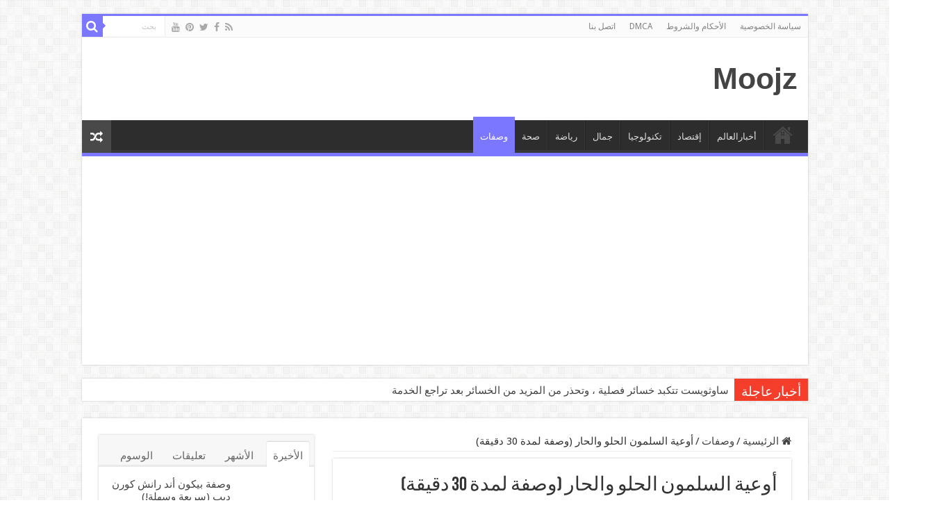

--- FILE ---
content_type: text/html; charset=UTF-8
request_url: https://moojz.net/%D8%A3%D9%88%D8%B9%D9%8A%D8%A9-%D8%A7%D9%84%D8%B3%D9%84%D9%85%D9%88%D9%86-%D8%A7%D9%84%D8%AD%D9%84%D9%88-%D9%88%D8%A7%D9%84%D8%AD%D8%A7%D8%B1-%D9%88%D8%B5%D9%81%D8%A9-%D9%84%D9%85%D8%AF%D8%A9-30/
body_size: 48673
content:
<!DOCTYPE html>
<html dir="rtl" lang="ar" prefix="og: http://ogp.me/ns#">
<head>
<meta charset="UTF-8" />
<link rel="profile" href="http://gmpg.org/xfn/11" />
<link rel="pingback" href="https://moojz.net/xmlrpc.php" />
<title>أوعية السلمون الحلو والحار (وصفة لمدة 30 دقيقة) &#8211; Moojz</title>
<meta property="og:title" content="أوعية السلمون الحلو والحار (وصفة لمدة 30 دقيقة) - Moojz"/>
<meta property="og:type" content="article"/>
<meta property="og:description" content="سلطانيات السلمون اللذيذة والحارة تمتلئ بالألوان والنكهات! إنها وصفة سهلة تأتي معًا في دقائق ومثالية"/>
<meta property="og:url" content="https://moojz.net/%d8%a3%d9%88%d8%b9%d9%8a%d8%a9-%d8%a7%d9%84%d8%b3%d9%84%d9%85%d9%88%d9%86-%d8%a7%d9%84%d8%ad%d9%84%d9%88-%d9%88%d8%a7%d9%84%d8%ad%d8%a7%d8%b1-%d9%88%d8%b5%d9%81%d8%a9-%d9%84%d9%85%d8%af%d8%a9-30/"/>
<meta property="og:site_name" content="Moojz"/>
<meta property="og:image" content="https://moojz.net/wp-content/uploads/2022/09/أوعية-السلمون-الحلو-والحار-وصفة-لمدة-30-دقيقة.jpg" />
<meta name='robots' content='max-image-preview:large' />
<link rel='dns-prefetch' href='//www.googletagmanager.com' />
<link rel='dns-prefetch' href='//fonts.googleapis.com' />
<link rel='dns-prefetch' href='//pagead2.googlesyndication.com' />
<link rel="alternate" type="application/rss+xml" title="Moojz &laquo; الخلاصة" href="https://moojz.net/feed/" />
<link rel="alternate" type="application/rss+xml" title="Moojz &laquo; خلاصة التعليقات" href="https://moojz.net/comments/feed/" />
<link rel="alternate" type="application/rss+xml" title="Moojz &laquo; أوعية السلمون الحلو والحار (وصفة لمدة 30 دقيقة) خلاصة التعليقات" href="https://moojz.net/%d8%a3%d9%88%d8%b9%d9%8a%d8%a9-%d8%a7%d9%84%d8%b3%d9%84%d9%85%d9%88%d9%86-%d8%a7%d9%84%d8%ad%d9%84%d9%88-%d9%88%d8%a7%d9%84%d8%ad%d8%a7%d8%b1-%d9%88%d8%b5%d9%81%d8%a9-%d9%84%d9%85%d8%af%d8%a9-30/feed/" />
<link rel="alternate" title="oEmbed (JSON)" type="application/json+oembed" href="https://moojz.net/wp-json/oembed/1.0/embed?url=https%3A%2F%2Fmoojz.net%2F%25d8%25a3%25d9%2588%25d8%25b9%25d9%258a%25d8%25a9-%25d8%25a7%25d9%2584%25d8%25b3%25d9%2584%25d9%2585%25d9%2588%25d9%2586-%25d8%25a7%25d9%2584%25d8%25ad%25d9%2584%25d9%2588-%25d9%2588%25d8%25a7%25d9%2584%25d8%25ad%25d8%25a7%25d8%25b1-%25d9%2588%25d8%25b5%25d9%2581%25d8%25a9-%25d9%2584%25d9%2585%25d8%25af%25d8%25a9-30%2F" />
<link rel="alternate" title="oEmbed (XML)" type="text/xml+oembed" href="https://moojz.net/wp-json/oembed/1.0/embed?url=https%3A%2F%2Fmoojz.net%2F%25d8%25a3%25d9%2588%25d8%25b9%25d9%258a%25d8%25a9-%25d8%25a7%25d9%2584%25d8%25b3%25d9%2584%25d9%2585%25d9%2588%25d9%2586-%25d8%25a7%25d9%2584%25d8%25ad%25d9%2584%25d9%2588-%25d9%2588%25d8%25a7%25d9%2584%25d8%25ad%25d8%25a7%25d8%25b1-%25d9%2588%25d8%25b5%25d9%2581%25d8%25a9-%25d9%2584%25d9%2585%25d8%25af%25d8%25a9-30%2F&#038;format=xml" />
<style id='wp-img-auto-sizes-contain-inline-css' type='text/css'>
img:is([sizes=auto i],[sizes^="auto," i]){contain-intrinsic-size:3000px 1500px}
/*# sourceURL=wp-img-auto-sizes-contain-inline-css */
</style>

<style id='wp-emoji-styles-inline-css' type='text/css'>

	img.wp-smiley, img.emoji {
		display: inline !important;
		border: none !important;
		box-shadow: none !important;
		height: 1em !important;
		width: 1em !important;
		margin: 0 0.07em !important;
		vertical-align: -0.1em !important;
		background: none !important;
		padding: 0 !important;
	}
/*# sourceURL=wp-emoji-styles-inline-css */
</style>
<link rel='stylesheet' id='wp-block-library-rtl-css' href='https://moojz.net/wp-includes/css/dist/block-library/style-rtl.min.css' type='text/css' media='all' />
<style id='global-styles-inline-css' type='text/css'>
:root{--wp--preset--aspect-ratio--square: 1;--wp--preset--aspect-ratio--4-3: 4/3;--wp--preset--aspect-ratio--3-4: 3/4;--wp--preset--aspect-ratio--3-2: 3/2;--wp--preset--aspect-ratio--2-3: 2/3;--wp--preset--aspect-ratio--16-9: 16/9;--wp--preset--aspect-ratio--9-16: 9/16;--wp--preset--color--black: #000000;--wp--preset--color--cyan-bluish-gray: #abb8c3;--wp--preset--color--white: #ffffff;--wp--preset--color--pale-pink: #f78da7;--wp--preset--color--vivid-red: #cf2e2e;--wp--preset--color--luminous-vivid-orange: #ff6900;--wp--preset--color--luminous-vivid-amber: #fcb900;--wp--preset--color--light-green-cyan: #7bdcb5;--wp--preset--color--vivid-green-cyan: #00d084;--wp--preset--color--pale-cyan-blue: #8ed1fc;--wp--preset--color--vivid-cyan-blue: #0693e3;--wp--preset--color--vivid-purple: #9b51e0;--wp--preset--gradient--vivid-cyan-blue-to-vivid-purple: linear-gradient(135deg,rgb(6,147,227) 0%,rgb(155,81,224) 100%);--wp--preset--gradient--light-green-cyan-to-vivid-green-cyan: linear-gradient(135deg,rgb(122,220,180) 0%,rgb(0,208,130) 100%);--wp--preset--gradient--luminous-vivid-amber-to-luminous-vivid-orange: linear-gradient(135deg,rgb(252,185,0) 0%,rgb(255,105,0) 100%);--wp--preset--gradient--luminous-vivid-orange-to-vivid-red: linear-gradient(135deg,rgb(255,105,0) 0%,rgb(207,46,46) 100%);--wp--preset--gradient--very-light-gray-to-cyan-bluish-gray: linear-gradient(135deg,rgb(238,238,238) 0%,rgb(169,184,195) 100%);--wp--preset--gradient--cool-to-warm-spectrum: linear-gradient(135deg,rgb(74,234,220) 0%,rgb(151,120,209) 20%,rgb(207,42,186) 40%,rgb(238,44,130) 60%,rgb(251,105,98) 80%,rgb(254,248,76) 100%);--wp--preset--gradient--blush-light-purple: linear-gradient(135deg,rgb(255,206,236) 0%,rgb(152,150,240) 100%);--wp--preset--gradient--blush-bordeaux: linear-gradient(135deg,rgb(254,205,165) 0%,rgb(254,45,45) 50%,rgb(107,0,62) 100%);--wp--preset--gradient--luminous-dusk: linear-gradient(135deg,rgb(255,203,112) 0%,rgb(199,81,192) 50%,rgb(65,88,208) 100%);--wp--preset--gradient--pale-ocean: linear-gradient(135deg,rgb(255,245,203) 0%,rgb(182,227,212) 50%,rgb(51,167,181) 100%);--wp--preset--gradient--electric-grass: linear-gradient(135deg,rgb(202,248,128) 0%,rgb(113,206,126) 100%);--wp--preset--gradient--midnight: linear-gradient(135deg,rgb(2,3,129) 0%,rgb(40,116,252) 100%);--wp--preset--font-size--small: 13px;--wp--preset--font-size--medium: 20px;--wp--preset--font-size--large: 36px;--wp--preset--font-size--x-large: 42px;--wp--preset--spacing--20: 0.44rem;--wp--preset--spacing--30: 0.67rem;--wp--preset--spacing--40: 1rem;--wp--preset--spacing--50: 1.5rem;--wp--preset--spacing--60: 2.25rem;--wp--preset--spacing--70: 3.38rem;--wp--preset--spacing--80: 5.06rem;--wp--preset--shadow--natural: 6px 6px 9px rgba(0, 0, 0, 0.2);--wp--preset--shadow--deep: 12px 12px 50px rgba(0, 0, 0, 0.4);--wp--preset--shadow--sharp: 6px 6px 0px rgba(0, 0, 0, 0.2);--wp--preset--shadow--outlined: 6px 6px 0px -3px rgb(255, 255, 255), 6px 6px rgb(0, 0, 0);--wp--preset--shadow--crisp: 6px 6px 0px rgb(0, 0, 0);}:where(.is-layout-flex){gap: 0.5em;}:where(.is-layout-grid){gap: 0.5em;}body .is-layout-flex{display: flex;}.is-layout-flex{flex-wrap: wrap;align-items: center;}.is-layout-flex > :is(*, div){margin: 0;}body .is-layout-grid{display: grid;}.is-layout-grid > :is(*, div){margin: 0;}:where(.wp-block-columns.is-layout-flex){gap: 2em;}:where(.wp-block-columns.is-layout-grid){gap: 2em;}:where(.wp-block-post-template.is-layout-flex){gap: 1.25em;}:where(.wp-block-post-template.is-layout-grid){gap: 1.25em;}.has-black-color{color: var(--wp--preset--color--black) !important;}.has-cyan-bluish-gray-color{color: var(--wp--preset--color--cyan-bluish-gray) !important;}.has-white-color{color: var(--wp--preset--color--white) !important;}.has-pale-pink-color{color: var(--wp--preset--color--pale-pink) !important;}.has-vivid-red-color{color: var(--wp--preset--color--vivid-red) !important;}.has-luminous-vivid-orange-color{color: var(--wp--preset--color--luminous-vivid-orange) !important;}.has-luminous-vivid-amber-color{color: var(--wp--preset--color--luminous-vivid-amber) !important;}.has-light-green-cyan-color{color: var(--wp--preset--color--light-green-cyan) !important;}.has-vivid-green-cyan-color{color: var(--wp--preset--color--vivid-green-cyan) !important;}.has-pale-cyan-blue-color{color: var(--wp--preset--color--pale-cyan-blue) !important;}.has-vivid-cyan-blue-color{color: var(--wp--preset--color--vivid-cyan-blue) !important;}.has-vivid-purple-color{color: var(--wp--preset--color--vivid-purple) !important;}.has-black-background-color{background-color: var(--wp--preset--color--black) !important;}.has-cyan-bluish-gray-background-color{background-color: var(--wp--preset--color--cyan-bluish-gray) !important;}.has-white-background-color{background-color: var(--wp--preset--color--white) !important;}.has-pale-pink-background-color{background-color: var(--wp--preset--color--pale-pink) !important;}.has-vivid-red-background-color{background-color: var(--wp--preset--color--vivid-red) !important;}.has-luminous-vivid-orange-background-color{background-color: var(--wp--preset--color--luminous-vivid-orange) !important;}.has-luminous-vivid-amber-background-color{background-color: var(--wp--preset--color--luminous-vivid-amber) !important;}.has-light-green-cyan-background-color{background-color: var(--wp--preset--color--light-green-cyan) !important;}.has-vivid-green-cyan-background-color{background-color: var(--wp--preset--color--vivid-green-cyan) !important;}.has-pale-cyan-blue-background-color{background-color: var(--wp--preset--color--pale-cyan-blue) !important;}.has-vivid-cyan-blue-background-color{background-color: var(--wp--preset--color--vivid-cyan-blue) !important;}.has-vivid-purple-background-color{background-color: var(--wp--preset--color--vivid-purple) !important;}.has-black-border-color{border-color: var(--wp--preset--color--black) !important;}.has-cyan-bluish-gray-border-color{border-color: var(--wp--preset--color--cyan-bluish-gray) !important;}.has-white-border-color{border-color: var(--wp--preset--color--white) !important;}.has-pale-pink-border-color{border-color: var(--wp--preset--color--pale-pink) !important;}.has-vivid-red-border-color{border-color: var(--wp--preset--color--vivid-red) !important;}.has-luminous-vivid-orange-border-color{border-color: var(--wp--preset--color--luminous-vivid-orange) !important;}.has-luminous-vivid-amber-border-color{border-color: var(--wp--preset--color--luminous-vivid-amber) !important;}.has-light-green-cyan-border-color{border-color: var(--wp--preset--color--light-green-cyan) !important;}.has-vivid-green-cyan-border-color{border-color: var(--wp--preset--color--vivid-green-cyan) !important;}.has-pale-cyan-blue-border-color{border-color: var(--wp--preset--color--pale-cyan-blue) !important;}.has-vivid-cyan-blue-border-color{border-color: var(--wp--preset--color--vivid-cyan-blue) !important;}.has-vivid-purple-border-color{border-color: var(--wp--preset--color--vivid-purple) !important;}.has-vivid-cyan-blue-to-vivid-purple-gradient-background{background: var(--wp--preset--gradient--vivid-cyan-blue-to-vivid-purple) !important;}.has-light-green-cyan-to-vivid-green-cyan-gradient-background{background: var(--wp--preset--gradient--light-green-cyan-to-vivid-green-cyan) !important;}.has-luminous-vivid-amber-to-luminous-vivid-orange-gradient-background{background: var(--wp--preset--gradient--luminous-vivid-amber-to-luminous-vivid-orange) !important;}.has-luminous-vivid-orange-to-vivid-red-gradient-background{background: var(--wp--preset--gradient--luminous-vivid-orange-to-vivid-red) !important;}.has-very-light-gray-to-cyan-bluish-gray-gradient-background{background: var(--wp--preset--gradient--very-light-gray-to-cyan-bluish-gray) !important;}.has-cool-to-warm-spectrum-gradient-background{background: var(--wp--preset--gradient--cool-to-warm-spectrum) !important;}.has-blush-light-purple-gradient-background{background: var(--wp--preset--gradient--blush-light-purple) !important;}.has-blush-bordeaux-gradient-background{background: var(--wp--preset--gradient--blush-bordeaux) !important;}.has-luminous-dusk-gradient-background{background: var(--wp--preset--gradient--luminous-dusk) !important;}.has-pale-ocean-gradient-background{background: var(--wp--preset--gradient--pale-ocean) !important;}.has-electric-grass-gradient-background{background: var(--wp--preset--gradient--electric-grass) !important;}.has-midnight-gradient-background{background: var(--wp--preset--gradient--midnight) !important;}.has-small-font-size{font-size: var(--wp--preset--font-size--small) !important;}.has-medium-font-size{font-size: var(--wp--preset--font-size--medium) !important;}.has-large-font-size{font-size: var(--wp--preset--font-size--large) !important;}.has-x-large-font-size{font-size: var(--wp--preset--font-size--x-large) !important;}
/*# sourceURL=global-styles-inline-css */
</style>

<style id='classic-theme-styles-inline-css' type='text/css'>
/*! This file is auto-generated */
.wp-block-button__link{color:#fff;background-color:#32373c;border-radius:9999px;box-shadow:none;text-decoration:none;padding:calc(.667em + 2px) calc(1.333em + 2px);font-size:1.125em}.wp-block-file__button{background:#32373c;color:#fff;text-decoration:none}
/*# sourceURL=/wp-includes/css/classic-themes.min.css */
</style>
<link rel='stylesheet' id='taqyeem-buttons-style-css' href='https://moojz.net/wp-content/plugins/taqyeem-buttons/assets/style.css' type='text/css' media='all' />
<link rel='stylesheet' id='taqyeem-style-css' href='https://moojz.net/wp-content/plugins/taqyeem/style.css' type='text/css' media='all' />
<link rel='stylesheet' id='wp_automatic_gallery_style-css' href='https://moojz.net/wp-content/plugins/wp-automatic/css/wp-automatic.css' type='text/css' media='all' />
<link rel='stylesheet' id='tie-style-css' href='https://moojz.net/wp-content/themes/sahifa/style.css' type='text/css' media='all' />
<link rel='stylesheet' id='tie-ilightbox-skin-css' href='https://moojz.net/wp-content/themes/sahifa/css/ilightbox/smooth-skin/skin.css' type='text/css' media='all' />
<link rel='stylesheet' id='Droid+Sans-css' href='https://fonts.googleapis.com/css?family=Droid+Sans%3Aregular%2C700' type='text/css' media='all' />
<script type="text/javascript" src="https://moojz.net/wp-includes/js/jquery/jquery.min.js" id="jquery-core-js"></script>
<script type="text/javascript" src="https://moojz.net/wp-includes/js/jquery/jquery-migrate.min.js" id="jquery-migrate-js"></script>
<script type="text/javascript" src="https://moojz.net/wp-content/plugins/taqyeem/js/tie.js" id="taqyeem-main-js"></script>
<script type="text/javascript" src="https://moojz.net/wp-content/plugins/wp-automatic/js/main-front.js" id="wp_automatic_gallery-js"></script>
<script type="text/javascript" id="tie-postviews-cache-js-extra">
/* <![CDATA[ */
var tieViewsCacheL10n = {"admin_ajax_url":"https://moojz.net/wp-admin/admin-ajax.php","post_id":"2486"};
//# sourceURL=tie-postviews-cache-js-extra
/* ]]> */
</script>
<script type="text/javascript" src="https://moojz.net/wp-content/themes/sahifa/js/postviews-cache.js" id="tie-postviews-cache-js"></script>

<!-- Google tag (gtag.js) snippet added by Site Kit -->

<!-- Google Analytics snippet added by Site Kit -->
<script type="text/javascript" src="https://www.googletagmanager.com/gtag/js?id=G-4KCVTKQLXF" id="google_gtagjs-js" async></script>
<script type="text/javascript" id="google_gtagjs-js-after">
/* <![CDATA[ */
window.dataLayer = window.dataLayer || [];function gtag(){dataLayer.push(arguments);}
gtag("set","linker",{"domains":["moojz.net"]});
gtag("js", new Date());
gtag("set", "developer_id.dZTNiMT", true);
gtag("config", "G-4KCVTKQLXF");
//# sourceURL=google_gtagjs-js-after
/* ]]> */
</script>

<!-- End Google tag (gtag.js) snippet added by Site Kit -->
<link rel="https://api.w.org/" href="https://moojz.net/wp-json/" /><link rel="alternate" title="JSON" type="application/json" href="https://moojz.net/wp-json/wp/v2/posts/2486" /><link rel="EditURI" type="application/rsd+xml" title="RSD" href="https://moojz.net/xmlrpc.php?rsd" />
<link rel="stylesheet" href="https://moojz.net/wp-content/themes/sahifa/rtl.css" type="text/css" media="screen" /><meta name="generator" content="WordPress 6.9" />
<link rel='shortlink' href='https://moojz.net/?p=2486' />
<meta name="generator" content="Site Kit by Google 1.144.0" /><script type='text/javascript'>
/* <![CDATA[ */
var taqyeem = {"ajaxurl":"https://moojz.net/wp-admin/admin-ajax.php" , "your_rating":"تقييمك:"};
/* ]]> */
</script>

<style type="text/css" media="screen">

</style>
<link rel="shortcut icon" href="https://moojz.net/wp-content/themes/sahifa/favicon.ico" title="Favicon" />
<!--[if IE]>
<script type="text/javascript">jQuery(document).ready(function (){ jQuery(".menu-item").has("ul").children("a").attr("aria-haspopup", "true");});</script>
<![endif]-->
<!--[if lt IE 9]>
<script src="https://moojz.net/wp-content/themes/sahifa/js/html5.js"></script>
<script src="https://moojz.net/wp-content/themes/sahifa/js/selectivizr-min.js"></script>
<![endif]-->
<!--[if IE 9]>
<link rel="stylesheet" type="text/css" media="all" href="https://moojz.net/wp-content/themes/sahifa/css/ie9.css" />
<![endif]-->
<!--[if IE 8]>
<link rel="stylesheet" type="text/css" media="all" href="https://moojz.net/wp-content/themes/sahifa/css/ie8.css" />
<![endif]-->
<!--[if IE 7]>
<link rel="stylesheet" type="text/css" media="all" href="https://moojz.net/wp-content/themes/sahifa/css/ie7.css" />
<![endif]-->


<meta name="viewport" content="width=device-width, initial-scale=1.0" />



<style type="text/css" media="screen">

body{
	font-family: 'Droid Sans';
	font-size : 15px;
}

#main-nav,
.cat-box-content,
#sidebar .widget-container,
.post-listing,
#commentform {
	border-bottom-color: #7b77ff;
}

.search-block .search-button,
#topcontrol,
#main-nav ul li.current-menu-item a,
#main-nav ul li.current-menu-item a:hover,
#main-nav ul li.current_page_parent a,
#main-nav ul li.current_page_parent a:hover,
#main-nav ul li.current-menu-parent a,
#main-nav ul li.current-menu-parent a:hover,
#main-nav ul li.current-page-ancestor a,
#main-nav ul li.current-page-ancestor a:hover,
.pagination span.current,
.share-post span.share-text,
.flex-control-paging li a.flex-active,
.ei-slider-thumbs li.ei-slider-element,
.review-percentage .review-item span span,
.review-final-score,
.button,
a.button,
a.more-link,
#main-content input[type="submit"],
.form-submit #submit,
#login-form .login-button,
.widget-feedburner .feedburner-subscribe,
input[type="submit"],
#buddypress button,
#buddypress a.button,
#buddypress input[type=submit],
#buddypress input[type=reset],
#buddypress ul.button-nav li a,
#buddypress div.generic-button a,
#buddypress .comment-reply-link,
#buddypress div.item-list-tabs ul li a span,
#buddypress div.item-list-tabs ul li.selected a,
#buddypress div.item-list-tabs ul li.current a,
#buddypress #members-directory-form div.item-list-tabs ul li.selected span,
#members-list-options a.selected,
#groups-list-options a.selected,
body.dark-skin #buddypress div.item-list-tabs ul li a span,
body.dark-skin #buddypress div.item-list-tabs ul li.selected a,
body.dark-skin #buddypress div.item-list-tabs ul li.current a,
body.dark-skin #members-list-options a.selected,
body.dark-skin #groups-list-options a.selected,
.search-block-large .search-button,
#featured-posts .flex-next:hover,
#featured-posts .flex-prev:hover,
a.tie-cart span.shooping-count,
.woocommerce span.onsale,
.woocommerce-page span.onsale ,
.woocommerce .widget_price_filter .ui-slider .ui-slider-handle,
.woocommerce-page .widget_price_filter .ui-slider .ui-slider-handle,
#check-also-close,
a.post-slideshow-next,
a.post-slideshow-prev,
.widget_price_filter .ui-slider .ui-slider-handle,
.quantity .minus:hover,
.quantity .plus:hover,
.mejs-container .mejs-controls .mejs-time-rail .mejs-time-current,
#reading-position-indicator  {
	background-color:#7b77ff;
}

::-webkit-scrollbar-thumb{
	background-color:#7b77ff !important;
}

#theme-footer,
#theme-header,
.top-nav ul li.current-menu-item:before,
#main-nav .menu-sub-content ,
#main-nav ul ul,
#check-also-box {
	border-top-color: #7b77ff;
}

.search-block:after {
	border-right-color:#7b77ff;
}

body.rtl .search-block:after {
	border-left-color:#7b77ff;
}

#main-nav ul > li.menu-item-has-children:hover > a:after,
#main-nav ul > li.mega-menu:hover > a:after {
	border-color:transparent transparent #7b77ff;
}

.widget.timeline-posts li a:hover,
.widget.timeline-posts li a:hover span.tie-date {
	color: #7b77ff;
}

.widget.timeline-posts li a:hover span.tie-date:before {
	background: #7b77ff;
	border-color: #7b77ff;
}

#order_review,
#order_review_heading {
	border-color: #7b77ff;
}


</style>

		<script type="text/javascript">
			/* <![CDATA[ */
				var sf_position = '0';
				var sf_templates = "<a href=\"{search_url_escaped}\">\u0639\u0631\u0636 \u0643\u0644 \u0627\u0644\u0646\u062a\u0627\u0626\u062c<\/a>";
				var sf_input = '.search-live';
				jQuery(document).ready(function(){
					jQuery(sf_input).ajaxyLiveSearch({"expand":false,"searchUrl":"https:\/\/moojz.net\/?s=%s","text":"Search","delay":500,"iwidth":180,"width":315,"ajaxUrl":"https:\/\/moojz.net\/wp-admin\/admin-ajax.php","rtl":0});
					jQuery(".live-search_ajaxy-selective-input").keyup(function() {
						var width = jQuery(this).val().length * 8;
						if(width < 50) {
							width = 50;
						}
						jQuery(this).width(width);
					});
					jQuery(".live-search_ajaxy-selective-search").click(function() {
						jQuery(this).find(".live-search_ajaxy-selective-input").focus();
					});
					jQuery(".live-search_ajaxy-selective-close").click(function() {
						jQuery(this).parent().remove();
					});
				});
			/* ]]> */
		</script>
		
<!-- Google AdSense meta tags added by Site Kit -->
<meta name="google-adsense-platform-account" content="ca-host-pub-2644536267352236">
<meta name="google-adsense-platform-domain" content="sitekit.withgoogle.com">
<!-- End Google AdSense meta tags added by Site Kit -->
<noscript><style>.lazyload[data-src]{display:none !important;}</style></noscript><style>.lazyload{background-image:none !important;}.lazyload:before{background-image:none !important;}</style>
<!-- Google AdSense snippet added by Site Kit -->
<script type="text/javascript" async="async" src="https://pagead2.googlesyndication.com/pagead/js/adsbygoogle.js?client=ca-pub-1016984592732042&amp;host=ca-host-pub-2644536267352236" crossorigin="anonymous"></script>

<!-- End Google AdSense snippet added by Site Kit -->
</head>
<body id="top" class="rtl wp-singular post-template-default single single-post postid-2486 single-format-standard wp-theme-sahifa lazy-enabled">

<div class="wrapper-outer">

	<div class="background-cover"></div>

	<aside id="slide-out">

			<div class="search-mobile">
			<form method="get" id="searchform-mobile" action="https://moojz.net/">
				<button class="search-button" type="submit" value="بحث"><i class="fa fa-search"></i></button>
				<input type="text" id="s-mobile" name="s" title="بحث" value="بحث" onfocus="if (this.value == 'بحث') {this.value = '';}" onblur="if (this.value == '') {this.value = 'بحث';}"  />
			</form>
		</div><!-- .search-mobile /-->
	
			<div class="social-icons">
		<a class="ttip-none" title="Rss" href="https://moojz.net/feed/" target="_blank"><i class="fa fa-rss"></i></a><a class="ttip-none" title="Facebook" href="https://www.facebook.com/Www.Moojz.Net" target="_blank"><i class="fa fa-facebook"></i></a><a class="ttip-none" title="Twitter" href="https://twitter.com/Moojznew" target="_blank"><i class="fa fa-twitter"></i></a><a class="ttip-none" title="Pinterest" href="https://www.pinterest.ca/Moojznetnews/" target="_blank"><i class="fa fa-pinterest"></i></a><a class="ttip-none" title="Youtube" href="https://www.youtube.com/channel/UCCpJqe_BMHq2iuzCGR0VD3A" target="_blank"><i class="fa fa-youtube"></i></a>
			</div>

	
		<div id="mobile-menu" ></div>
	</aside><!-- #slide-out /-->

		<div id="wrapper" class="boxed">
		<div class="inner-wrapper">

		<header id="theme-header" class="theme-header">
						<div id="top-nav" class="top-nav">
				<div class="container">

			
				<div class="top-menu"><ul id="menu-top-menu" class="menu"><li id="menu-item-858" class="menu-item menu-item-type-post_type menu-item-object-page menu-item-858"><a href="https://moojz.net/%d8%b3%d9%8a%d8%a7%d8%b3%d8%a9-%d8%a7%d9%84%d8%ae%d8%b5%d9%88%d8%b5%d9%8a%d8%a9-2/">سياسة الخصوصية</a></li>
<li id="menu-item-859" class="menu-item menu-item-type-post_type menu-item-object-page menu-item-859"><a href="https://moojz.net/%d8%b3%d9%8a%d8%a7%d8%b3%d8%a9-%d8%a7%d9%84%d8%ae%d8%b5%d9%88%d8%b5%d9%8a%d8%a9/">الأحكام والشروط</a></li>
<li id="menu-item-857" class="menu-item menu-item-type-post_type menu-item-object-page menu-item-857"><a href="https://moojz.net/dmca/">DMCA</a></li>
<li id="menu-item-856" class="menu-item menu-item-type-post_type menu-item-object-page menu-item-856"><a href="https://moojz.net/%d8%a7%d8%aa%d8%b5%d9%84-%d8%a8%d9%86%d8%a7/">اتصل بنا</a></li>
</ul></div>
						<div class="search-block">
						<form method="get" id="searchform-header" action="https://moojz.net/">
							<button class="search-button" type="submit" value="بحث"><i class="fa fa-search"></i></button>
							<input class="search-live" type="text" id="s-header" name="s" title="بحث" value="بحث" onfocus="if (this.value == 'بحث') {this.value = '';}" onblur="if (this.value == '') {this.value = 'بحث';}"  />
						</form>
					</div><!-- .search-block /-->
			<div class="social-icons">
		<a class="ttip-none" title="Rss" href="https://moojz.net/feed/" target="_blank"><i class="fa fa-rss"></i></a><a class="ttip-none" title="Facebook" href="https://www.facebook.com/Www.Moojz.Net" target="_blank"><i class="fa fa-facebook"></i></a><a class="ttip-none" title="Twitter" href="https://twitter.com/Moojznew" target="_blank"><i class="fa fa-twitter"></i></a><a class="ttip-none" title="Pinterest" href="https://www.pinterest.ca/Moojznetnews/" target="_blank"><i class="fa fa-pinterest"></i></a><a class="ttip-none" title="Youtube" href="https://www.youtube.com/channel/UCCpJqe_BMHq2iuzCGR0VD3A" target="_blank"><i class="fa fa-youtube"></i></a>
			</div>

	
	
				</div><!-- .container /-->
			</div><!-- .top-menu /-->
			
		<div class="header-content">

					<a id="slide-out-open" class="slide-out-open" href="#"><span></span></a>
		
			<div class="logo" style=" margin-top:15px; margin-bottom:15px;">
			<h2>				<a  href="https://moojz.net/">Moojz</a>
				<span></span>
							</h2>			</div><!-- .logo /-->
						<div class="clear"></div>

		</div>
													<nav id="main-nav" class="fixed-enabled">
				<div class="container">

				
					<div class="main-menu"><ul id="menu-main" class="menu"><li id="menu-item-787" class="menu-item menu-item-type-custom menu-item-object-custom menu-item-home menu-item-787"><a href="https://moojz.net">الصفحة الرئيسية</a></li>
<li id="menu-item-776" class="menu-item menu-item-type-taxonomy menu-item-object-category menu-item-776"><a href="https://moojz.net/category/%d8%a3%d8%ae%d8%a8%d8%a7%d8%b1%d8%a7%d9%84%d8%b9%d8%a7%d9%84%d9%85/">أخبارالعالم</a></li>
<li id="menu-item-778" class="menu-item menu-item-type-taxonomy menu-item-object-category menu-item-778"><a href="https://moojz.net/category/%d8%a5%d9%82%d8%aa%d8%b5%d8%a7%d8%af/">إقتصاد</a></li>
<li id="menu-item-780" class="menu-item menu-item-type-taxonomy menu-item-object-category menu-item-780"><a href="https://moojz.net/category/%d8%aa%d9%83%d9%86%d9%88%d9%84%d9%88%d8%ac%d9%8a%d8%a7/">تكنولوجيا</a></li>
<li id="menu-item-781" class="menu-item menu-item-type-taxonomy menu-item-object-category menu-item-781"><a href="https://moojz.net/category/%d8%ac%d9%85%d8%a7%d9%84/">جمال</a></li>
<li id="menu-item-782" class="menu-item menu-item-type-taxonomy menu-item-object-category menu-item-782"><a href="https://moojz.net/category/%d8%b1%d9%8a%d8%a7%d8%b6%d8%a9/">رياضة</a></li>
<li id="menu-item-783" class="menu-item menu-item-type-taxonomy menu-item-object-category menu-item-783"><a href="https://moojz.net/category/%d8%b5%d8%ad%d8%a9/">صحة</a></li>
<li id="menu-item-967" class="menu-item menu-item-type-taxonomy menu-item-object-category current-post-ancestor current-menu-parent current-post-parent menu-item-967"><a href="https://moojz.net/category/%d9%88%d8%b5%d9%81%d8%a7%d8%aa/">وصفات</a></li>
</ul></div>										<a href="https://moojz.net/?tierand=1" class="random-article ttip" title="مقال عشوائي"><i class="fa fa-random"></i></a>
					
					
				</div>
			</nav><!-- .main-nav /-->
					</header><!-- #header /-->

		
	<div class="clear"></div>
	<div id="breaking-news" class="breaking-news">
		<span class="breaking-news-title"><i class="fa fa-bolt"></i> <span>أخبار عاجلة</span></span>
		
					<ul>
					<li><a href="https://moojz.net/%d8%b3%d8%a7%d9%88%d8%ab%d9%88%d9%8a%d8%b3%d8%aa-%d8%aa%d8%aa%d9%83%d8%a8%d8%af-%d8%ae%d8%b3%d8%a7%d8%a6%d8%b1-%d9%81%d8%b5%d9%84%d9%8a%d8%a9-%d8%8c-%d9%88%d8%aa%d8%ad%d8%b0%d8%b1-%d9%85%d9%86-%d8%a7/" title="ساوثويست تتكبد خسائر فصلية ، وتحذر من المزيد من الخسائر بعد تراجع الخدمة">ساوثويست تتكبد خسائر فصلية ، وتحذر من المزيد من الخسائر بعد تراجع الخدمة</a></li>
					<li><a href="https://moojz.net/%d8%a5%d8%b5%d9%84%d8%a7%d8%ad-%d8%a7%d9%84%d9%85%d8%b9%d8%a7%d8%b4%d8%a7%d8%aa-%d8%a7%d9%84%d8%aa%d9%82%d8%a7%d8%b9%d8%af%d9%8a%d8%a9-%d9%81%d9%8a-%d9%81%d8%b1%d9%86%d8%b3%d8%a7-%d9%8a%d9%85%d9%83/" title="إصلاح المعاشات التقاعدية في فرنسا: يمكن للعمال الفرنسيين التقاعد في سن أصغر بكثير من غيرهم.  إنه على وشك التغيير">إصلاح المعاشات التقاعدية في فرنسا: يمكن للعمال الفرنسيين التقاعد في سن أصغر بكثير من غيرهم.  إنه على وشك التغيير</a></li>
					<li><a href="https://moojz.net/%d8%ab%d9%84%d8%a7%d8%ab-%d9%85%d8%ac%d9%85%d9%88%d8%b9%d8%a7%d8%aa-%d9%85%d8%b3%d8%a7%d8%b9%d8%af%d8%a7%d8%aa-%d8%a3%d8%ac%d9%86%d8%a8%d9%8a%d8%a9-%d8%aa%d8%b9%d9%84%d9%82-%d8%a7%d9%84%d8%b9%d9%85/" title="ثلاث مجموعات مساعدات أجنبية تعلق العمل في أفغانستان بعد أن حظرت طالبان العاملات">ثلاث مجموعات مساعدات أجنبية تعلق العمل في أفغانستان بعد أن حظرت طالبان العاملات</a></li>
					<li><a href="https://moojz.net/%d9%88%d8%b1%d8%a7%d8%a1-%d8%b3%d8%ad%d8%b1-%d9%83%d8%a3%d8%b3-%d8%a7%d9%84%d8%b9%d8%a7%d9%84%d9%85-%d8%a7%d9%84%d8%a3%d8%b1%d8%ac%d9%86%d8%aa%d9%8a%d9%86%d9%8a%d8%a9-%d8%8c-%d8%ac%d9%8a%d8%b4-%d9%85/" title="وراء سحر كأس العالم الأرجنتينية ، جيش من السحرة">وراء سحر كأس العالم الأرجنتينية ، جيش من السحرة</a></li>
					<li><a href="https://moojz.net/%d8%a7%d9%8a%d9%84%d9%8a%d8%a7-%d9%8a%d8%a7%d8%b4%d9%8a%d9%86-%d8%b3%d8%ac%d9%86-%d9%85%d9%86%d8%aa%d9%82%d8%af-%d8%a7%d9%84%d9%83%d8%b1%d9%85%d9%84%d9%8a%d9%86-%d8%ab%d9%85%d8%a7%d9%86%d9%8a-%d8%b3/" title="ايليا ياشين: سجن منتقد الكرملين ثماني سنوات ونصف في أحدث صفعة لبقايا المعارضة الروسية">ايليا ياشين: سجن منتقد الكرملين ثماني سنوات ونصف في أحدث صفعة لبقايا المعارضة الروسية</a></li>
					<li><a href="https://moojz.net/%d8%a7%d9%84%d8%b6%d8%b1%d8%a8%d8%a7%d8%aa-%d8%a7%d9%84%d8%ac%d9%88%d9%8a%d8%a9-%d8%a7%d9%84%d8%b1%d9%88%d8%b3%d9%8a%d8%a9-%d8%a7%d9%84%d9%85%d8%b3%d8%aa%d9%85%d8%b1%d8%a9-%d8%aa%d8%ae%d9%86%d9%82/" title="الضربات الجوية الروسية &#8220;المستمرة&#8221; تخنق جهود أوكرانيا لاستعادة السلطة">الضربات الجوية الروسية &#8220;المستمرة&#8221; تخنق جهود أوكرانيا لاستعادة السلطة</a></li>
					<li><a href="https://moojz.net/%d9%82%d8%a7%d9%84-%d8%a7%d9%84%d8%a8%d8%a7%d9%83%d8%b3%d8%aa%d8%a7%d9%86%d9%8a-%d8%b9%d9%85%d8%b1%d8%a7%d9%86-%d8%ae%d8%a7%d9%86-%d8%a5%d9%86-%d8%ab%d9%84%d8%a7%d8%ab-%d8%b1%d8%b5%d8%a7%d8%b5%d8%a7/" title="قال الباكستاني عمران خان إن ثلاث رصاصات أطلقت من ساقه اليمنى">قال الباكستاني عمران خان إن ثلاث رصاصات أطلقت من ساقه اليمنى</a></li>
					<li><a href="https://moojz.net/%d9%88%d9%81%d8%a7%d8%a9-%d8%af%d9%8a%d8%aa%d8%b1%d9%8a%d8%b4-%d9%85%d8%a7%d8%aa%d9%8a%d8%b4%d9%8a%d8%aa%d8%b2-%d8%8c-%d8%a7%d9%84%d8%b4%d8%b1%d9%8a%d9%83-%d9%81%d9%8a-%d9%85%d9%84%d9%83%d9%8a%d8%a9/" title="وفاة ديتريش ماتيشيتز ، الشريك في ملكية ريد بُل وعملاق مشروبات الطاقة ، عن عمر يناهز 78 عامًا">وفاة ديتريش ماتيشيتز ، الشريك في ملكية ريد بُل وعملاق مشروبات الطاقة ، عن عمر يناهز 78 عامًا</a></li>
					<li><a href="https://moojz.net/%d9%82%d8%a7%d9%84-%d9%85%d8%b3%d8%a4%d9%88%d9%84%d9%88%d9%86-%d8%a5%d9%86-%d8%a7%d9%84%d9%82%d9%88%d8%a7%d8%aa-%d8%a7%d9%84%d8%a3%d9%85%d8%b1%d9%8a%d9%83%d9%8a%d8%a9-%d8%aa%d9%82%d8%aa%d9%84-%d9%83/" title="قال مسؤولون إن القوات الأمريكية تقتل كبار قادة داعش في هجوم ومداهمة في سوريا">قال مسؤولون إن القوات الأمريكية تقتل كبار قادة داعش في هجوم ومداهمة في سوريا</a></li>
					<li><a href="https://moojz.net/%d9%83%d9%8a%d9%81-%d9%8a%d8%a8%d8%af%d9%88-%d8%a3%d8%b3%d9%84%d9%88%d8%a8-%d8%a7%d9%84%d8%ad%d9%8a%d8%a7%d8%a9-%d8%a7%d9%84%d9%85%d8%b3%d8%aa%d8%af%d8%a7%d9%85%d8%9f-%d8%b1%d8%a8%d9%85%d8%a7-%d9%85/" title="كيف يبدو أسلوب الحياة المستدام؟  ربما مثل أوروغواي">كيف يبدو أسلوب الحياة المستدام؟  ربما مثل أوروغواي</a></li>
					</ul>
					
		
		<script type="text/javascript">
			jQuery(document).ready(function(){
								jQuery('#breaking-news ul').innerFade({animationType: 'fade', speed: 750 , timeout: 3500});
							});
					</script>
	</div> <!-- .breaking-news -->

	
	<div id="main-content" class="container sidebar-left">

	
	
	
	
	
	<div class="content">

		
		<nav id="crumbs"><a href="https://moojz.net/"><span class="fa fa-home" aria-hidden="true"></span> الرئيسية</a><span class="delimiter">/</span><a href="https://moojz.net/category/%d9%88%d8%b5%d9%81%d8%a7%d8%aa/">وصفات</a><span class="delimiter">/</span><span class="current">أوعية السلمون الحلو والحار (وصفة لمدة 30 دقيقة)</span></nav><script type="application/ld+json">{"@context":"http:\/\/schema.org","@type":"BreadcrumbList","@id":"#Breadcrumb","itemListElement":[{"@type":"ListItem","position":1,"item":{"name":"\u0627\u0644\u0631\u0626\u064a\u0633\u064a\u0629","@id":"https:\/\/moojz.net\/"}},{"@type":"ListItem","position":2,"item":{"name":"\u0648\u0635\u0641\u0627\u062a","@id":"https:\/\/moojz.net\/category\/%d9%88%d8%b5%d9%81%d8%a7%d8%aa\/"}}]}</script>
		

		
		<article class="post-listing post-2486 post type-post status-publish format-standard has-post-thumbnail  category-133" id="the-post">
			
			<div class="post-inner">

							<h1 class="name post-title entry-title"><span itemprop="name">أوعية السلمون الحلو والحار (وصفة لمدة 30 دقيقة)</span></h1>

						
<p class="post-meta">
		
	<span class="post-meta-author"><i class="fa fa-user"></i><a href="https://moojz.net/author/adminer/" title="">فريق موجز </a></span>
	
		
		
	<span class="post-cats"><i class="fa fa-folder"></i><a href="https://moojz.net/category/%d9%88%d8%b5%d9%81%d8%a7%d8%aa/" rel="category tag">وصفات</a></span>
	
	<span class="post-comments"><i class="fa fa-comments"></i><a href="https://moojz.net/%d8%a3%d9%88%d8%b9%d9%8a%d8%a9-%d8%a7%d9%84%d8%b3%d9%84%d9%85%d9%88%d9%86-%d8%a7%d9%84%d8%ad%d9%84%d9%88-%d9%88%d8%a7%d9%84%d8%ad%d8%a7%d8%b1-%d9%88%d8%b5%d9%81%d8%a9-%d9%84%d9%85%d8%af%d8%a9-30/#respond">اضف تعليق</a></span>
<span class="post-views"><i class="fa fa-eye"></i>102 زيارة</span> </p>
<div class="clear"></div>
			
				<div class="entry">
					
					
					<p> 
</p>
<div><span id="dpsp-post-content-markup" data-image-pin-it="true"/></p>
<p>سلطانيات السلمون اللذيذة والحارة تمتلئ بالألوان والنكهات!  إنها وصفة سهلة تأتي معًا في دقائق ومثالية لعشاء بسيط أو غداء أو وجبة جاهزة!  معبأة مع <strong>مكونات صحية وطازجة</strong>، هذا الطبق المتوازن يحتوي على كل شيء: <strong>البروتين والألياف والكربوهيدرات</strong>!</p>
</p>
<h2>سلطانيات سلمون لمدة 30 دقيقة</h2>
<p>تستغرق هذه الوجبة الليلية السهلة والسريعة والصديقة للعائلة 30 دقيقة فقط ولا تتطلب سوى طبق طهي واحد.  تمزج الوصفة بين النكهات اللذيذة والحلوة والرائعة في وعاء سلمون واحد.  السمك مزجج بشكل لذيذ <strong>صلصة الفلفل الحار الحلوة محلية الصنع</strong> مصنوع من مكونات فائقة البساطة.  ثم يُمزج السلمون مع الطازج <strong>صلصة المانجو</strong> (يشمل ذلك أيضًا الفلفل الحلو) و <strong>أرز الياسمين</strong> لخلق مزيج نكهة لذيذة!  هذا العشاء البسيط<strong> غني بالبروتين وأحماض أوميغا 3 الدهنية الصحية</strong>.  التنظيف ضئيل.  إنه مثالي لإعداد الوجبات ، والاستعداد المسبق ، والتحضير في ليلة أسبوعية مزدحمة.</p>
<h2>ما الذي يجعل هذه الوصفة فريدة من نوعها</h2>
<ul>
<li><strong>إنها وجبة متوازنة</strong> هذا لديه كل شيء.  يوفر لك سمك السلمون البروتين الصحي الغني بالأوميغا 3.  تحصل على الألياف من المانجو والفلفل.  تكتمل هذه الوجبة بأرز الياسمين الخفيف والرقيق لإشباع الرغبة الشديدة في تناول الكربوهيدرات.</li>
<li>أوعية السلمون <strong>قابل للتكيف بسهولة</strong> مهما كانت المكونات المتوفرة لديك.  ليس لديك سمك السلمون؟  استخدم التراوت بدلاً من ذلك.  استبدل المانجو بأناناس أو خوخ (طازج أو معلب).  أضف المزيد من الخضار من اختيارك ، مثل البصل الأخضر أو ​​القرنبيط أو القرنبيط.</li>
<li><strong>التنظيف نسيم</strong> نظرًا لأن لديك مقلاة واحدة لتنظيفها!  اختيار مثالي لعشاء عائلي مزدحم طوال الأسبوع!  ستحب عائلتك النكهات الجريئة والألوان النابضة بالحياة في وعاء السلمون اللذيذ هذا لمدة 30 دقيقة!</li>
</ul>
<p><img fetchpriority="high" decoding="async" class="alignnone wp-image-26053 size-full lazyload" title="سمك السلمون الحلو والحار مع صلصة المانجو والأرز في وعاء أزرق" src="[data-uri]" alt="سمك السلمون الحلو والحار مع صلصة المانجو والأرز في وعاء أزرق" width="1200" height="1800" data-pin-title="Sweet and Spicy Salmon Bowls with Mango Salsa"   data-pin-media="https://juliasalbum.com/wp-content/uploads/2023/08/Sweet-and-Spicy-Salmon-Bowls.jpg" data-src="https://juliasalbum.com/wp-content/uploads/2023/08/Sweet-and-Spicy-Salmon-Bowls.jpg" data-srcset="https://juliasalbum.com/wp-content/uploads/2023/08/Sweet-and-Spicy-Salmon-Bowls.jpg 1200w, https://juliasalbum.com/wp-content/uploads/2023/08/Sweet-and-Spicy-Salmon-Bowls-200x300.jpg 200w, https://juliasalbum.com/wp-content/uploads/2023/08/Sweet-and-Spicy-Salmon-Bowls-680x1020.jpg 680w, https://juliasalbum.com/wp-content/uploads/2023/08/Sweet-and-Spicy-Salmon-Bowls-768x1152.jpg 768w, https://juliasalbum.com/wp-content/uploads/2023/08/Sweet-and-Spicy-Salmon-Bowls-1024x1536.jpg 1024w" data-sizes="auto" data-eio-rwidth="1200" data-eio-rheight="1800" /><noscript><img fetchpriority="high" decoding="async" class="alignnone wp-image-26053 size-full" title="سمك السلمون الحلو والحار مع صلصة المانجو والأرز في وعاء أزرق" src="https://juliasalbum.com/wp-content/uploads/2023/08/Sweet-and-Spicy-Salmon-Bowls.jpg" alt="سمك السلمون الحلو والحار مع صلصة المانجو والأرز في وعاء أزرق" width="1200" height="1800" data-pin-title="Sweet and Spicy Salmon Bowls with Mango Salsa" srcset="https://juliasalbum.com/wp-content/uploads/2023/08/Sweet-and-Spicy-Salmon-Bowls.jpg 1200w, https://juliasalbum.com/wp-content/uploads/2023/08/Sweet-and-Spicy-Salmon-Bowls-200x300.jpg 200w, https://juliasalbum.com/wp-content/uploads/2023/08/Sweet-and-Spicy-Salmon-Bowls-680x1020.jpg 680w, https://juliasalbum.com/wp-content/uploads/2023/08/Sweet-and-Spicy-Salmon-Bowls-768x1152.jpg 768w, https://juliasalbum.com/wp-content/uploads/2023/08/Sweet-and-Spicy-Salmon-Bowls-1024x1536.jpg 1024w" sizes="(max-width: 1200px) 100vw, 1200px" data-pin-media="https://juliasalbum.com/wp-content/uploads/2023/08/Sweet-and-Spicy-Salmon-Bowls.jpg" data-eio="l" /></noscript></p>
<h2>عشاء صحي</h2>
<p>تعتبر أطباق السلمون مثالًا رائعًا على أن الوصفات الصحية يمكن أن تتذوق مثل أطعمة الراحة دون التضحية بالنكهة.</p>
<ul>
<li><strong>فواكه وخضروات طازجة</strong>.  هذه وصفة رائعة لدمج المزيد من الفواكه والخضروات الطازجة في نظامك الغذائي.  يقترن السلمون بصلصة المانجو محلية الصنع &#8211; مزيج من مكعبات المانجو الطازجة والفلفل الأحمر الحلو والكزبرة الطازجة المفرومة وعصير الليمون الطازج (جنبًا إلى جنب مع التوابل مثل مسحوق الفلفل الحار!)</li>
<li><strong>تغذية السلمون.</strong> هذه السمكة اللذيذة غنية بأحماض أوميغا 3 الدهنية وغنية بالبروتين وقليلة الدهون المشبعة.  يعتبر السلمون مصدرًا جيدًا لفيتامين ب 12 وفيتامين د ، بالإضافة إلى أنه غني بالبوتاسيوم والحديد.</li>
</ul>
<h2>صلصة الفلفل الحار الحلوة محلية الصنع</h2>
<p>لا يجب أن تكون صلصة الفلفل الحار محلية الصنع مشروعًا.  أصنع نسخة مبسطة للغاية من صلصة الفلفل الحار الحلوة التي تستخدم المكونات الأساسية وتستهلك فقط <strong>5 دقائق</strong>.  إليكم الوصفة البسيطة التي أقوم بإعدادها في المنزل طوال الوقت:</p>
<ul>
<li>روايتي من <strong>الصقيل الحلو الفلفل الحار</strong> مصنوع فقط من <strong>4 مكونات</strong>: صلصة الصويا قليلة الصوديوم (أو صلصة تماري) ، خل الأرز ، دهن التين ، ورقائق الفلفل الأحمر.</li>
<li><strong>انتشار التين</strong> هو مكون &#8220;اختصار&#8221; رائع لاستخدامه في صلصات الفلفل الحار الحلوة اللزجة لخلق سمك وقوام.  لقد استخدمت دهن التين من ماركة ديفينا (تباع في العديد من محلات البقالة هذه الأيام).</li>
<li>أنا أيضا أوصي بشدة باستخدام <strong>انتشار التين الحار</strong> من ماركة ديفينا &#8211; تحتوي بالفعل على رقائق الفلفل الأحمر ، وهي حارة تمامًا لهذه الوصفة.</li>
<li>ما عليك سوى مزج جميع مكونات صلصة الفلفل الحار محلية الصنع معًا &#8211; والتي يجب أن تأخذك فقط <strong>5 دقائق</strong>!  سهل جدا!</li>
</ul>
<h2>بدائل بسيطة لصلصة الفلفل الحار محلية الصنع</h2>
<p>تريد أن تجعلها أكثر بساطة؟  فيما يلي خياران إضافيان:</p>
<ul>
<li><strong>الخيار 1.</strong> احصل على <strong>صلصة التاي التي تباع في المتجر</strong> ونخلطها مع دهن التين ورقائق الفلفل الأحمر.</li>
<li><strong>الخيار 2.</strong> احصل على <strong>صلصة الفلفل الأحمر الحلو التي يتم شراؤها من المتجر</strong> ونخلطها مع دهن التين ورقائق الفلفل الأحمر.</li>
</ul>
<p><img decoding="async" class="alignnone wp-image-26065 size-full lazyload" title="صلصة المانجو في وعاء أزرق" src="[data-uri]" alt="صلصة المانجو في وعاء أزرق" width="1200" height="1800" data-pin-title="mango salsa in a blue bowl"   data-pin-media="https://juliasalbum.com/wp-content/uploads/2022/08/mango-salsa.jpg" data-src="https://juliasalbum.com/wp-content/uploads/2022/08/mango-salsa.jpg" data-srcset="https://juliasalbum.com/wp-content/uploads/2022/08/mango-salsa.jpg 1200w, https://juliasalbum.com/wp-content/uploads/2022/08/mango-salsa-200x300.jpg 200w, https://juliasalbum.com/wp-content/uploads/2022/08/mango-salsa-680x1020.jpg 680w, https://juliasalbum.com/wp-content/uploads/2022/08/mango-salsa-768x1152.jpg 768w, https://juliasalbum.com/wp-content/uploads/2022/08/mango-salsa-1024x1536.jpg 1024w" data-sizes="auto" data-eio-rwidth="1200" data-eio-rheight="1800" /><noscript><img decoding="async" class="alignnone wp-image-26065 size-full" title="صلصة المانجو في وعاء أزرق" src="https://juliasalbum.com/wp-content/uploads/2022/08/mango-salsa.jpg" alt="صلصة المانجو في وعاء أزرق" width="1200" height="1800" data-pin-title="mango salsa in a blue bowl" srcset="https://juliasalbum.com/wp-content/uploads/2022/08/mango-salsa.jpg 1200w, https://juliasalbum.com/wp-content/uploads/2022/08/mango-salsa-200x300.jpg 200w, https://juliasalbum.com/wp-content/uploads/2022/08/mango-salsa-680x1020.jpg 680w, https://juliasalbum.com/wp-content/uploads/2022/08/mango-salsa-768x1152.jpg 768w, https://juliasalbum.com/wp-content/uploads/2022/08/mango-salsa-1024x1536.jpg 1024w" sizes="(max-width: 1200px) 100vw, 1200px" data-pin-media="https://juliasalbum.com/wp-content/uploads/2022/08/mango-salsa.jpg" data-eio="l" /></noscript></p>
<h2>المكونات الرئيسية</h2>
<ul>
<li><strong>سمك السالمون</strong> هي سمكة ذات قيمة غذائية عالية وغنية بالبروتين وأحماض أوميغا 3 الدهنية الصحية.  يحتوي على نسبة منخفضة من الدهون المشبعة ومصدر جيد للعديد من الفيتامينات والمعادن.  في هذه الوصفة ، قمت بخبزها بشكل مثالي حتى تتقشر.</li>
<li><strong>ثوم</strong> يضيف نفاذة ورائحة حارة.</li>
<li><strong>زيت الزيتون</strong> يستخدم لتغليف السلمون أثناء تحميصه في الفرن.</li>
<li><strong>مانجو</strong> هي فاكهة حلوة لذيذة وغنية بالفيتامينات (مثل فيتامين ك وفيتامين ج) والمعادن ومضادات الأكسدة (بما في ذلك بيتا كاروتين).</li>
<li><strong>الفلفل الأحمر</strong> سيضيف الملمس والنكهة واللون.  يمكنك أيضًا استخدام الفلفل الأخضر أو ​​الأصفر أو البرتقالي إذا أردت.</li>
<li><strong>الكزبرة الطازجة</strong> يضيف الكثير من النكهة ، لذا تأكد من استخدام الأعشاب الطازجة.</li>
<li><strong>عصير ليمون طازج</strong> يوفر فقط الكمية المناسبة من الحموضة.  استخدم عصير الليمون الطازج فقط وليس النوع المعبأ.  يمكنك أيضًا استخدام عصير الليمون.</li>
<li><strong>مسحوق شطة</strong> سيضيف الحدة والتوابل إلى أطباق السلمون.</li>
<li><strong>صلصة الفلفل الحار الحلوة محلية الصنع. </strong>أنا أصنعه باستخدام 4 مكونات فقط: صلصة الصويا منخفضة الصوديوم (أو صلصة تماري) ، خل الأرز ، دهن التين ، ورقائق الفلفل الأحمر.</li>
<li><strong>أرز. </strong>لقد استخدمت أرز الياسمين.</li>
</ul>
<h2>كيفية صنع أوعية السلمون</h2>
<ol>
<li>أولاً، <strong>ابدأ في تحميص السلمون</strong> (مقلي بزيت الزيتون والثوم المفروم والملح والفلفل) في فرن مسخن <strong>عند 425 فهرنهايت</strong> لمدة 10 دقائق أو أكثر حتى ينضج تمامًا.</li>
<li>بينما يطبخ السلمون ، <strong>اصنع صلصة الفلفل الحار الحلوة</strong> عن طريق الجمع بين صلصة الصويا منخفضة الصوديوم (أو صلصة تماري) وخل الأرز والتين ورقائق الفلفل الأحمر في وعاء صغير.</li>
<li>التالي، <strong>تحضير صلصة الفاكهة</strong> عن طريق تقليب المكونات التالية في وعاء متوسط ​​الحجم: المانجو المقطعة ، مكعبات الفلفل الأحمر ، الكزبرة الطازجة المفرومة ، عصير الليمون الطازج ، مسحوق الفلفل الحار ، الملح ، والفلفل حسب الرغبة.</li>
<li>ثم، <strong>صقيل السلمون</strong> مع بعض صلصة الفلفل الحار الحلو (مع الاحتفاظ ببعضها للاستخدام في المستقبل).  أعد السلمون المزجج إلى الفرن لفترة وجيزة.</li>
<li>أخيراً، <strong>قم بتجميع أوعية السلمون</strong> عن طريق إضافة أرز الياسمين المطبوخ إلى كل وعاء.  وزعي فوقها سمك السلمون الحار الحلو وسلسا المانجو.  تُسكب صلصة الفلفل الحار المحفوظة بالملعقة فوق السلمون.  تُزين بشرائح الكزبرة والليمون الطازجة المفرومة.</li>
</ol>
<p>هذا هو!  الوصفة كاملة تستغرق 30 دقيقة من البداية إلى النهاية!</p>
<p><img decoding="async" class="alignnone wp-image-26054 size-full perfmatters-lazy lazyload" title="وعاء سلمون حلو وحار مع صلصة المانجو والأرز" alt="سمك السلمون الحلو والحار مع صلصة المانجو والأرز في وعاء أزرق" width="1200" height="1800" data-pin-title="Sweet and Spicy Salmon Bowls with Mango Salsa" data-pin-media="https://juliasalbum.com/wp-content/uploads/2023/08/Sweet-and-Spicy-Salmon-Bowls-3.jpg" src="[data-uri]"  data-sizes="(max-width: 1200px) 100vw, 1200px" data-src="https://juliasalbum.com/wp-content/uploads/2023/08/Sweet-and-Spicy-Salmon-Bowls-3.jpg" data-srcset="https://juliasalbum.com/wp-content/uploads/2023/08/Sweet-and-Spicy-Salmon-Bowls-3.jpg 1200w, https://juliasalbum.com/wp-content/uploads/2023/08/Sweet-and-Spicy-Salmon-Bowls-3-200x300.jpg 200w, https://juliasalbum.com/wp-content/uploads/2023/08/Sweet-and-Spicy-Salmon-Bowls-3-680x1020.jpg 680w, https://juliasalbum.com/wp-content/uploads/2023/08/Sweet-and-Spicy-Salmon-Bowls-3-768x1152.jpg 768w, https://juliasalbum.com/wp-content/uploads/2023/08/Sweet-and-Spicy-Salmon-Bowls-3-1024x1536.jpg 1024w" data-eio-rwidth="1200" data-eio-rheight="1800" /><noscript><img decoding="async" class="alignnone wp-image-26054 size-full perfmatters-lazy" title="وعاء سلمون حلو وحار مع صلصة المانجو والأرز" alt="سمك السلمون الحلو والحار مع صلصة المانجو والأرز في وعاء أزرق" width="1200" height="1800" data-pin-title="Sweet and Spicy Salmon Bowls with Mango Salsa" data-pin-media="https://juliasalbum.com/wp-content/uploads/2023/08/Sweet-and-Spicy-Salmon-Bowls-3.jpg" src="https://juliasalbum.com/wp-content/uploads/2023/08/Sweet-and-Spicy-Salmon-Bowls-3.jpg" srcset="https://juliasalbum.com/wp-content/uploads/2023/08/Sweet-and-Spicy-Salmon-Bowls-3.jpg 1200w, https://juliasalbum.com/wp-content/uploads/2023/08/Sweet-and-Spicy-Salmon-Bowls-3-200x300.jpg 200w, https://juliasalbum.com/wp-content/uploads/2023/08/Sweet-and-Spicy-Salmon-Bowls-3-680x1020.jpg 680w, https://juliasalbum.com/wp-content/uploads/2023/08/Sweet-and-Spicy-Salmon-Bowls-3-768x1152.jpg 768w, https://juliasalbum.com/wp-content/uploads/2023/08/Sweet-and-Spicy-Salmon-Bowls-3-1024x1536.jpg 1024w" data-sizes="(max-width: 1200px) 100vw, 1200px" data-eio="l" /></noscript></p>
<p><noscript><img decoding="async" class="alignnone wp-image-26054 size-full" title="وعاء سلمون حلو وحار مع صلصة المانجو والأرز" src="https://juliasalbum.com/wp-content/uploads/2023/08/Sweet-and-Spicy-Salmon-Bowls-3.jpg" alt="سمك السلمون الحلو والحار مع صلصة المانجو والأرز في وعاء أزرق" width="1200" height="1800" data-pin-title="Sweet and Spicy Salmon Bowls with Mango Salsa" srcset="https://juliasalbum.com/wp-content/uploads/2023/08/Sweet-and-Spicy-Salmon-Bowls-3.jpg 1200w, https://juliasalbum.com/wp-content/uploads/2023/08/Sweet-and-Spicy-Salmon-Bowls-3-200x300.jpg 200w, https://juliasalbum.com/wp-content/uploads/2023/08/Sweet-and-Spicy-Salmon-Bowls-3-680x1020.jpg 680w, https://juliasalbum.com/wp-content/uploads/2023/08/Sweet-and-Spicy-Salmon-Bowls-3-768x1152.jpg 768w, https://juliasalbum.com/wp-content/uploads/2023/08/Sweet-and-Spicy-Salmon-Bowls-3-1024x1536.jpg 1024w" sizes="(max-width: 1200px) 100vw, 1200px" data-pin-media="https://juliasalbum.com/wp-content/uploads/2023/08/Sweet-and-Spicy-Salmon-Bowls-3.jpg"/></noscript></p>
<h2>نصائح التخزين وإعادة التسخين</h2>
<ul>
<li><strong>برد</strong> سمك السلمون المتبقي في وعاء محكم الغلق لمدة تصل إلى 3 أيام.</li>
<li><strong>كيفية إعادة التسخين.</strong> افصل صلصة المانجو عن الأرز والسلمون.  أعد تسخين السلمون والأرز في الميكروويف لمدة 30 ثانية حتى يسخن تمامًا.</li>
<li>لا أوصي بتجميد هذا الطبق.</li>
</ul>
<h2>ماذا تخدم معها</h2>
<p>هذه وصفة كلاسيكية لوعاء السلمون حيث يتم تقديم السمك فوق أرز الياسمين.  ليس عليك أن تقصر نفسك على الأرز العادي فقط.  جرب هذه الخيارات بعد ذلك:</p>
<ul>
<li><strong>اصنع أرزًا منكهًا</strong>، مثل أرز الكزبرة والليمون ، أو أرز الكزبرة بالليمون مع الفاصوليا السوداء ، أو أرز الطماطم المجفف بالريحان.</li>
<li><strong>معكرونة.</strong> أوصي باستخدام المعكرونة الطويلة ، مثل السباغيتي ، والفيتوتشيني ، والبابارديل ، أو البوكاتيني.  يمكنك أيضًا استخدام نودلز البيض ونودلز الأرز.</li>
<li><strong>الكينوا</strong> هو بديل صحي للكربوهيدرات للأرز ويتوافق جيدًا مع النكهات الموجودة في هذه الوصفة!</li>
</ul>
<h2>وصفات السلمون الأخرى لمدة 30 دقيقة</h2>
<div id="wprm-recipe-container-25895" class="wprm-recipe-container" data-recipe-id="25895" data-servings="4">
<div class="wprm-recipe wprm-recipe-template-chic-edit">
<div class="wprm-container-float-right">
<div class="wprm-recipe-image wprm-block-image-rounded"><img decoding="async" style="border-width: 0px;border-style: solid;border-color: #666666;border-radius: 3px;" width="250" height="250" class="attachment-250x250 size-250x250 perfmatters-lazy lazyload" alt="" data-pin-media="https://juliasalbum.com/wp-content/uploads/2023/08/Sweet-and-Spicy-Salmon-Bowls-recipe-1.jpg" src="[data-uri]"  data-sizes="(max-width: 250px) 100vw, 250px" data-src="https://juliasalbum.com/wp-content/uploads/2023/08/Sweet-and-Spicy-Salmon-Bowls-recipe-1-300x300.jpg" data-srcset="https://juliasalbum.com/wp-content/uploads/2023/08/Sweet-and-Spicy-Salmon-Bowls-recipe-1-300x300.jpg 300w, https://juliasalbum.com/wp-content/uploads/2023/08/Sweet-and-Spicy-Salmon-Bowls-recipe-1-680x680.jpg 680w, https://juliasalbum.com/wp-content/uploads/2023/08/Sweet-and-Spicy-Salmon-Bowls-recipe-1-150x150.jpg 150w, https://juliasalbum.com/wp-content/uploads/2023/08/Sweet-and-Spicy-Salmon-Bowls-recipe-1-768x768.jpg 768w, https://juliasalbum.com/wp-content/uploads/2023/08/Sweet-and-Spicy-Salmon-Bowls-recipe-1-500x500.jpg 500w, https://juliasalbum.com/wp-content/uploads/2023/08/Sweet-and-Spicy-Salmon-Bowls-recipe-1-360x361.jpg 360w, https://juliasalbum.com/wp-content/uploads/2023/08/Sweet-and-Spicy-Salmon-Bowls-recipe-1.jpg 1200w" data-eio-rwidth="300" data-eio-rheight="300" /><noscript><img decoding="async" style="border-width: 0px;border-style: solid;border-color: #666666;border-radius: 3px;" width="250" height="250" class="attachment-250x250 size-250x250 perfmatters-lazy" alt="" data-pin-media="https://juliasalbum.com/wp-content/uploads/2023/08/Sweet-and-Spicy-Salmon-Bowls-recipe-1.jpg" src="https://juliasalbum.com/wp-content/uploads/2023/08/Sweet-and-Spicy-Salmon-Bowls-recipe-1-300x300.jpg" srcset="https://juliasalbum.com/wp-content/uploads/2023/08/Sweet-and-Spicy-Salmon-Bowls-recipe-1-300x300.jpg 300w, https://juliasalbum.com/wp-content/uploads/2023/08/Sweet-and-Spicy-Salmon-Bowls-recipe-1-680x680.jpg 680w, https://juliasalbum.com/wp-content/uploads/2023/08/Sweet-and-Spicy-Salmon-Bowls-recipe-1-150x150.jpg 150w, https://juliasalbum.com/wp-content/uploads/2023/08/Sweet-and-Spicy-Salmon-Bowls-recipe-1-768x768.jpg 768w, https://juliasalbum.com/wp-content/uploads/2023/08/Sweet-and-Spicy-Salmon-Bowls-recipe-1-500x500.jpg 500w, https://juliasalbum.com/wp-content/uploads/2023/08/Sweet-and-Spicy-Salmon-Bowls-recipe-1-360x361.jpg 360w, https://juliasalbum.com/wp-content/uploads/2023/08/Sweet-and-Spicy-Salmon-Bowls-recipe-1.jpg 1200w" data-sizes="(max-width: 250px) 100vw, 250px" data-eio="l" /></noscript><noscript><img decoding="async" style="border-width: 0px;border-style: solid;border-color: #666666;border-radius: 3px;" width="250" height="250" src="https://juliasalbum.com/wp-content/uploads/2023/08/Sweet-and-Spicy-Salmon-Bowls-recipe-1-300x300.jpg" class="attachment-250x250 size-250x250" alt="" srcset="https://juliasalbum.com/wp-content/uploads/2023/08/Sweet-and-Spicy-Salmon-Bowls-recipe-1-300x300.jpg 300w, https://juliasalbum.com/wp-content/uploads/2023/08/Sweet-and-Spicy-Salmon-Bowls-recipe-1-680x680.jpg 680w, https://juliasalbum.com/wp-content/uploads/2023/08/Sweet-and-Spicy-Salmon-Bowls-recipe-1-150x150.jpg 150w, https://juliasalbum.com/wp-content/uploads/2023/08/Sweet-and-Spicy-Salmon-Bowls-recipe-1-768x768.jpg 768w, https://juliasalbum.com/wp-content/uploads/2023/08/Sweet-and-Spicy-Salmon-Bowls-recipe-1-500x500.jpg 500w, https://juliasalbum.com/wp-content/uploads/2023/08/Sweet-and-Spicy-Salmon-Bowls-recipe-1-360x361.jpg 360w, https://juliasalbum.com/wp-content/uploads/2023/08/Sweet-and-Spicy-Salmon-Bowls-recipe-1.jpg 1200w" sizes="(max-width: 250px) 100vw, 250px" data-pin-media="https://juliasalbum.com/wp-content/uploads/2023/08/Sweet-and-Spicy-Salmon-Bowls-recipe-1.jpg"/></noscript></div>
<style><![CDATA[<![CDATA[#wprm-recipe-user-rating-0 .wprm-rating-star.wprm-rating-star-full svg * { fill: #751a39; }#wprm-recipe-user-rating-0 .wprm-rating-star.wprm-rating-star-33 svg * { fill: url(#wprm-recipe-user-rating-0-33); }#wprm-recipe-user-rating-0 .wprm-rating-star.wprm-rating-star-50 svg * { fill: url(#wprm-recipe-user-rating-0-50); }#wprm-recipe-user-rating-0 .wprm-rating-star.wprm-rating-star-66 svg * { fill: url(#wprm-recipe-user-rating-0-66); }linearGradient#wprm-recipe-user-rating-0-33 stop { stop-color: #751a39; }linearGradient#wprm-recipe-user-rating-0-50 stop { stop-color: #751a39; }linearGradient#wprm-recipe-user-rating-0-66 stop { stop-color: #751a39; }]]]]&gt;<![CDATA[>]]&gt;</style>
<p><svg xmlns="http://www.w3.org/2000/svg" width="0" height="0" style="display:block;width:0px;height:0px"><defs><lineargradient id="wprm-recipe-user-rating-0-33"><stop offset="0%" stop-opacity="1"/><stop offset="33%" stop-opacity="1"/><stop offset="33%" stop-opacity="0"/><stop offset="100%" stop-opacity="0"/></lineargradient></defs><defs><lineargradient id="wprm-recipe-user-rating-0-50"><stop offset="0%" stop-opacity="1"/><stop offset="50%" stop-opacity="1"/><stop offset="50%" stop-opacity="0"/><stop offset="100%" stop-opacity="0"/></lineargradient></defs><defs><lineargradient id="wprm-recipe-user-rating-0-66"><stop offset="0%" stop-opacity="1"/><stop offset="66%" stop-opacity="1"/><stop offset="66%" stop-opacity="0"/><stop offset="100%" stop-opacity="0"/></lineargradient></defs></svg>
</div>
<h2 class="wprm-recipe-name wprm-block-text-bold">أطباق السلمون الحلو والحار &#8211; عشاء لمدة 30 دقيقة</h2>
<p><span style="display: block;">سلطانيات السلمون اللذيذة والحارة تمتلئ بالألوان والنكهات!  إنها وصفة سهلة تأتي معًا في دقائق ومثالية لعشاء بسيط أو غداء أو وجبة جاهزة!  معبأة مع <strong>مكونات صحية وطازجة</strong>، هذا الطبق المتوازن يحتوي على كل شيء: <strong>البروتين والألياف والكربوهيدرات</strong>!</span></p>
<div class="wprm-recipe-meta-container wprm-recipe-times-container wprm-recipe-details-container wprm-recipe-details-container-table wprm-block-text-normal wprm-recipe-table-borders-top-bottom wprm-recipe-table-borders-inside" style="border-width: 1px;border-style: dotted;border-color: #666666;">
<p><span class="wprm-recipe-details-label wprm-block-text-uppercase-faded wprm-recipe-time-label wprm-recipe-prep-time-label">وقت التحضير </span><span class="wprm-recipe-time wprm-block-text-normal"><span class="wprm-recipe-details wprm-recipe-details-minutes wprm-recipe-prep_time wprm-recipe-prep_time-minutes">15</span> <span class="wprm-recipe-details-unit wprm-recipe-details-minutes wprm-recipe-prep_time-unit wprm-recipe-prep_timeunit-minutes">دقيقة</span></span></p>
<p><span class="wprm-recipe-details-label wprm-block-text-uppercase-faded wprm-recipe-time-label wprm-recipe-cook-time-label">وقت الطبخ </span><span class="wprm-recipe-time wprm-block-text-normal"><span class="wprm-recipe-details wprm-recipe-details-minutes wprm-recipe-cook_time wprm-recipe-cook_time-minutes">15</span> <span class="wprm-recipe-details-unit wprm-recipe-details-minutes wprm-recipe-cook_time-unit wprm-recipe-cook_timeunit-minutes">دقيقة</span></span></p>
<p><span class="wprm-recipe-details-label wprm-block-text-uppercase-faded wprm-recipe-time-label wprm-recipe-total-time-label">الوقت الكلي </span><span class="wprm-recipe-time wprm-block-text-normal"><span class="wprm-recipe-details wprm-recipe-details-minutes wprm-recipe-total_time wprm-recipe-total_time-minutes">30</span> <span class="wprm-recipe-details-unit wprm-recipe-details-minutes wprm-recipe-total_time-unit wprm-recipe-total_timeunit-minutes">دقيقة</span></span></p>
</div>
<div class="wprm-container-columns-spaced">
<div>
<div class="wprm-recipe-meta-container wprm-recipe-custom-container wprm-recipe-details-container wprm-recipe-details-container-table wprm-block-text-normal wprm-recipe-table-borders-none wprm-recipe-table-borders-inside" style="border-width: 0;border-style: dotted;border-color: #666666;">
<p><span class="wprm-recipe-details-label wprm-block-text-uppercase-faded wprm-recipe-tag-label wprm-recipe-course-label">مسار </span><span class="wprm-recipe-course wprm-block-text-normal">الطبق الرئيسي</span></p>
<p><span class="wprm-recipe-details-label wprm-block-text-uppercase-faded wprm-recipe-tag-label wprm-recipe-cuisine-label">أطباق </span><span class="wprm-recipe-cuisine wprm-block-text-normal">أمريكي</span></p>
</div></div>
<div>
<div class="wprm-recipe-meta-container wprm-recipe-custom-container wprm-recipe-details-container wprm-recipe-details-container-table wprm-block-text-normal wprm-recipe-table-borders-none wprm-recipe-table-borders-inside" style="border-width: 0;border-style: dotted;border-color: #666666;">
<p><span class="wprm-recipe-details-label wprm-block-text-uppercase-faded wprm-recipe-servings-label">حصص </span><span class="wprm-recipe-servings-with-unit"><span class="wprm-recipe-servings wprm-recipe-details wprm-recipe-servings-25895 wprm-recipe-servings-adjustable-tooltip wprm-block-text-normal" data-initial-servings="" data-recipe="25895" aria-label="Adjust recipe servings">4</span> <span class="wprm-recipe-servings-unit wprm-recipe-details-unit wprm-block-text-normal">اشخاص</span></span></p>
<p><span class="wprm-recipe-details-label wprm-block-text-uppercase-faded wprm-recipe-nutrition-label wprm-recipe-calories-label">السعرات الحرارية لكل وجبة </span><span class="wprm-recipe-nutrition-with-unit"><span class="wprm-recipe-details wprm-recipe-nutrition wprm-recipe-calories wprm-block-text-normal">507</span> <span class="wprm-recipe-details-unit wprm-recipe-nutrition-unit wprm-recipe-calories-unit wprm-block-text-normal">سعر حراري</span></span></p>
</div></div>
</div>
<p><span class="wprm-recipe-details-label wprm-block-text-bold wprm-recipe-author-label">مؤلف: </span><span class="wprm-recipe-details wprm-recipe-author wprm-block-text-normal">جوليا</span></p>
<div class="wprm-recipe-ingredients-container wprm-recipe-25895-ingredients-container wprm-block-text-normal wprm-ingredient-style-regular" data-recipe="25895" data-servings="4">
<h3 class="wprm-recipe-header wprm-recipe-ingredients-header wprm-block-text-bold wprm-align-left wprm-header-decoration-none" style="">مكونات</h3>
<div class="wprm-recipe-ingredient-group">
<h4 class="wprm-recipe-group-name wprm-recipe-ingredient-group-name wprm-block-text-bold">صلصة الفلفل الحار الحلو</h4>
<ul class="wprm-recipe-ingredients">
<li class="wprm-recipe-ingredient" style="list-style-type: disc;" data-uid="6"><span class="wprm-recipe-ingredient-amount">2</span> <span class="wprm-recipe-ingredient-unit">ملاعق كبيرة</span> <span class="wprm-recipe-ingredient-name">خل الأرز</span></li>
<li class="wprm-recipe-ingredient" style="list-style-type: disc;" data-uid="35"><span class="wprm-recipe-ingredient-amount">2</span> <span class="wprm-recipe-ingredient-unit">ملاعق كبيرة</span> <span class="wprm-recipe-ingredient-name">انا الصفصاف</span></li>
<li class="wprm-recipe-ingredient" style="list-style-type: disc;" data-uid="9"><span class="wprm-recipe-ingredient-amount">⅓</span> <span class="wprm-recipe-ingredient-unit">فنجان</span> <span class="wprm-recipe-ingredient-name">انتشار التين</span> <span class="wprm-recipe-ingredient-notes wprm-recipe-ingredient-notes-faded">أو أكثر لتكثيف التزجيج (أفضل استخدام ماركة Divina)</span></li>
<li class="wprm-recipe-ingredient" style="list-style-type: disc;" data-uid="10"><span class="wprm-recipe-ingredient-name">رقائق الفلفل الأحمر</span> <span class="wprm-recipe-ingredient-notes wprm-recipe-ingredient-notes-faded">ليتذوق</span></li>
</ul>
</div>
<div class="wprm-recipe-ingredient-group">
<h4 class="wprm-recipe-group-name wprm-recipe-ingredient-group-name wprm-block-text-bold">سمك السالمون</h4>
<ul class="wprm-recipe-ingredients">
<li class="wprm-recipe-ingredient" style="list-style-type: disc;" data-uid="0"><span class="wprm-recipe-ingredient-amount">24</span> <span class="wprm-recipe-ingredient-unit">أوقية</span> <span class="wprm-recipe-ingredient-name">شرائح السلمون</span> <span class="wprm-recipe-ingredient-notes wprm-recipe-ingredient-notes-faded">(4 فيليه سلمون)</span></li>
<li class="wprm-recipe-ingredient" style="list-style-type: disc;" data-uid="3"><span class="wprm-recipe-ingredient-amount">2</span> <span class="wprm-recipe-ingredient-unit">ملاعق كبيرة</span> <span class="wprm-recipe-ingredient-name">زيت الزيتون</span></li>
<li class="wprm-recipe-ingredient" style="list-style-type: disc;" data-uid="36"><span class="wprm-recipe-ingredient-amount">2</span> <span class="wprm-recipe-ingredient-unit">قرنفل</span> <span class="wprm-recipe-ingredient-name">ثوم</span> <span class="wprm-recipe-ingredient-notes wprm-recipe-ingredient-notes-faded">مفروم</span></li>
<li class="wprm-recipe-ingredient" style="list-style-type: disc;" data-uid="37"><span class="wprm-recipe-ingredient-name">ملح وفلفل</span></li>
</ul>
</div>
<div class="wprm-recipe-ingredient-group">
<h4 class="wprm-recipe-group-name wprm-recipe-ingredient-group-name wprm-block-text-bold">صلصة المانجو</h4>
<ul class="wprm-recipe-ingredients">
<li class="wprm-recipe-ingredient" style="list-style-type: disc;" data-uid="12"><span class="wprm-recipe-ingredient-amount">2</span> <span class="wprm-recipe-ingredient-name">المانجو</span> <span class="wprm-recipe-ingredient-notes wprm-recipe-ingredient-notes-faded">المانجو ناضجة ومقشرة ومقطعة ومكعبات</span></li>
<li class="wprm-recipe-ingredient" style="list-style-type: disc;" data-uid="13"><span class="wprm-recipe-ingredient-amount">1</span> <span class="wprm-recipe-ingredient-name">الفلفل الأحمر الحلو</span> <span class="wprm-recipe-ingredient-notes wprm-recipe-ingredient-notes-faded">مكعبات صغيرة</span></li>
<li class="wprm-recipe-ingredient" style="list-style-type: disc;" data-uid="16"><span class="wprm-recipe-ingredient-amount">½</span> <span class="wprm-recipe-ingredient-unit">حزمة</span> <span class="wprm-recipe-ingredient-name">الكزبرة الطازجة</span> <span class="wprm-recipe-ingredient-notes wprm-recipe-ingredient-notes-faded">مقطع</span></li>
<li class="wprm-recipe-ingredient" style="list-style-type: disc;" data-uid="17"><span class="wprm-recipe-ingredient-amount">2</span> <span class="wprm-recipe-ingredient-unit">ملاعق كبيرة</span> <span class="wprm-recipe-ingredient-name">عصير ليمون طازج</span></li>
<li class="wprm-recipe-ingredient" style="list-style-type: disc;" data-uid="18"><span class="wprm-recipe-ingredient-amount">¼</span> <span class="wprm-recipe-ingredient-unit">ملعقة صغيرة</span> <span class="wprm-recipe-ingredient-name">مسحوق شطة </span> <span class="wprm-recipe-ingredient-notes wprm-recipe-ingredient-notes-faded">او اكثر</span></li>
<li class="wprm-recipe-ingredient" style="list-style-type: disc;" data-uid="19"><span class="wprm-recipe-ingredient-name">ملح وفلفل</span> <span class="wprm-recipe-ingredient-notes wprm-recipe-ingredient-notes-faded">ليتذوق</span></li>
</ul>
</div>
<div class="wprm-recipe-ingredient-group">
<h4 class="wprm-recipe-group-name wprm-recipe-ingredient-group-name wprm-block-text-bold">أرز</h4>
<ul class="wprm-recipe-ingredients">
<li class="wprm-recipe-ingredient" style="list-style-type: disc;" data-uid="30"><span class="wprm-recipe-ingredient-amount">2</span> <span class="wprm-recipe-ingredient-unit">كؤوس</span> <span class="wprm-recipe-ingredient-name">ارز مطبوخ</span> <span class="wprm-recipe-ingredient-notes wprm-recipe-ingredient-notes-faded">لقد استخدمت أرز الياسمين</span></li>
</ul>
</div>
<div class="wprm-recipe-ingredient-group">
<h4 class="wprm-recipe-group-name wprm-recipe-ingredient-group-name wprm-block-text-bold">مقبلات</h4>
<ul class="wprm-recipe-ingredients">
<li class="wprm-recipe-ingredient" style="list-style-type: disc;" data-uid="33"><span class="wprm-recipe-ingredient-amount">1</span> <span class="wprm-recipe-ingredient-name">جير</span> <span class="wprm-recipe-ingredient-notes wprm-recipe-ingredient-notes-faded">مقطع إلى شرائح</span></li>
<li class="wprm-recipe-ingredient" style="list-style-type: disc;" data-uid="34"><span class="wprm-recipe-ingredient-name">الكزبرة الطازجة</span> <span class="wprm-recipe-ingredient-notes wprm-recipe-ingredient-notes-faded">مقطع</span></li>
</ul>
</div>
</div>
<div class="wprm-recipe-instructions-container wprm-recipe-25895-instructions-container wprm-block-text-normal" data-recipe="25895">
<h3 class="wprm-recipe-header wprm-recipe-instructions-header wprm-block-text-bold wprm-align-left wprm-header-decoration-none wprm-header-has-actions" style="">تعليمات </h3>
<div class="wprm-recipe-instruction-group">
<h4 class="wprm-recipe-group-name wprm-recipe-instruction-group-name wprm-block-text-bold">اصنع صلصة الفلفل الحار الحلوة</h4>
</div>
<div class="wprm-recipe-instruction-group">
<h4 class="wprm-recipe-group-name wprm-recipe-instruction-group-name wprm-block-text-bold">اطبخ السلمون</h4>
<ul class="wprm-recipe-instructions">
<li id="wprm-recipe-25895-step-2-0" class="wprm-recipe-instruction" style="list-style-type: decimal;">
<p><span style="display: block;">استخدم فيليه السلمون الكامل أو قطّعه إلى 3 قطع.  يتبل السلمون بزيت الزيتون والثوم المفروم والملح والفلفل.  يوزع في طبقة واحدة في طبق خَبز بحيث يكون جانب الجلد لأسفل. </span></p>
</li>
<li id="wprm-recipe-25895-step-2-1" class="wprm-recipe-instruction" style="list-style-type: decimal;">
<p><span style="display: block;">شوي لمدة 10 أو 12 دقيقة في الفرن المسخن مسبقًا على 425 فهرنهايت أو حتى ينضج السلمون تقريبًا. </span></p>
</li>
<li id="wprm-recipe-25895-step-2-2" class="wprm-recipe-instruction" style="list-style-type: decimal;">
<p><span style="display: block;">نخرجه من الفرن.  في هذه المرحلة ، إذا كنت لا تحب جلد السلمون ، فقم بإزالته عن طريق تحريك ملعقة بحذر تحت كل شريحة أو قطعة من سمك السلمون لفصل الشرائح عن الجلد.  تجاهل الجلد.  أو اترك الجلد!  </span></p>
</li>
<li id="wprm-recipe-25895-step-2-3" class="wprm-recipe-instruction" style="list-style-type: decimal;">
<p><span style="display: block;">قم بتغطية السلمون بزجاج الفلفل الحلو اللزج (احتفظ بحوالي نصف الصلصة لوقت لاحق) ثم عد لفترة وجيزة إلى الفرن لمواصلة الطهي (دقيقتين) حتى ينضج السلمون.</span></p>
</li>
<li id="wprm-recipe-25895-step-2-4" class="wprm-recipe-instruction" style="list-style-type: decimal;">
<p><span style="display: block;">بينما يتم تحميص السلمون في الفرن ، تابع باقي الوصفة وحضر صلصة المانجو والأوعية.</span></p>
</li>
</ul>
</div>
<div class="wprm-recipe-instruction-group">
<h4 class="wprm-recipe-group-name wprm-recipe-instruction-group-name wprm-block-text-bold">صلصة المانجو</h4>
<ul class="wprm-recipe-instructions">
<li id="wprm-recipe-25895-step-3-0" class="wprm-recipe-instruction" style="list-style-type: decimal;">
<p><span style="display: block;"><strong>ملاحظة حول المانجو. </strong>اغسلها جيدًا للتخلص من أي حطام.  استخدم المانجو الناضج.  قشر المانجو دائمًا.  نحفر المانجو وقطعيها إلى مكعبات.</span></p>
</li>
<li id="wprm-recipe-25895-step-3-1" class="wprm-recipe-instruction" style="list-style-type: decimal;">
<p><span style="display: block;">في وعاء خلط متوسط ​​الحجم ، يُمزج المانجو المقطّع مع مكعبات الفلفل الأحمر الحلو والكزبرة الطازجة المقطعة وعصير الليمون الطازج ومسحوق الفلفل الحار.  إرم للجمع. </span></p>
</li>
</ul>
</div>
</div>
<div class="wprm-recipe-notes-container wprm-block-text-normal">
<h3 class="wprm-recipe-header wprm-recipe-notes-header wprm-block-text-bold wprm-align-left wprm-header-decoration-none" style="">ملحوظات</h3>
<div class="wprm-recipe-notes"><span style="display: block;"><strong>ملاحظات حول صلصة الفلفل الحار محلية الصنع</strong></span></p>
<ul>
<li>روايتي من <strong>صلصة الفلفل الحار الحلو</strong> مصنوع فقط من <strong>4 مكونات</strong>: صلصة الصويا قليلة الصوديوم (أو صلصة تماري) ، خل الأرز ، دهن التين ، ورقائق الفلفل الأحمر.</li>
<li><strong>انتشار التين</strong> هو مكون &#8220;اختصار&#8221; رائع لاستخدامه في صلصات الفلفل الحار الحلوة اللزجة لخلق سمك وقوام.  لقد استخدمت دهن التين من ماركة ديفينا (تباع في معظم محلات البقالة هذه الأيام).</li>
<li>أنا أيضا أوصي بشدة باستخدام <strong>انتشار التين الحار</strong> من ماركة ديفينا &#8211; تحتوي بالفعل على رقائق الفلفل الأحمر ، وهي حارة تمامًا لهذه الوصفة.</li>
</ul>
<p><span style="display: block;"><strong>بدائل بسيطة لصلصة الفلفل الحار محلية الصنع</strong></span></p>
<ul>
<li><strong>الخيار 1.</strong> احصل على <strong>صلصة التاي التي تباع في المتجر</strong> ونخلطها مع دهن التين ورقائق الفلفل الأحمر.</li>
<li><strong>الخيار 2.</strong> احصل على <strong>صلصة الفلفل الأحمر الحلو التي يتم شراؤها من المتجر</strong> ونخلطها مع دهن التين ورقائق الفلفل الأحمر.</li>
</ul>
</div>
</div>
<h3 class="wprm-recipe-header wprm-recipe-nutrition-header wprm-block-text-bold wprm-align-left wprm-header-decoration-none" style="">تَغذِيَة</h3>
<div class="wprm-nutrition-label-container wprm-nutrition-label-container-label" style="text-align: left;">
<div class="wprm-nutrition-label wprm-nutrition-label-layout" style="border: 2px solid #333333;max-width: 250px;padding: 5px;font-family: Arial, Helvetica, sans-serif;font-size: 12px;line-height: 16px;color: #000000;background-color: #ffffff;">
<style type="text/css"><![CDATA[<![CDATA[ .wprm-nutrition-label-layout .wprmp-nutrition-label-block-line {background-color: #333333;} .wprm-nutrition-label-layout .wprmp-nutrition-label-block-nutrient {border-top-color: #333333;}]]]]&gt;<![CDATA[>]]&gt;</style>
<p>معلومات التغذية</p>
<p>أطباق السلمون الحلو والحار &#8211; عشاء لمدة 30 دقيقة</p>
<p>مبلغ لكل خدمة</p>
<p>٪ قيمة يومية*</p>
<p>* تستند النسبة المئوية للقيم اليومية على نظام غذائي يحتوي على 2000 سعر حراري.</p>
</div>
</div>
<p class="wprm-text wprm-block-text-normal">المعلومات الغذائية الموجودة على هذا الموقع هي مجرد معلومات تقديرية ويتم توفيرها للراحة والمجاملة فقط.  دقة المعلومات الغذائية لأي وصفة على هذا الموقع غير مضمونة.  لا ينبغي استخدامه كبديل لنصيحة خبير التغذية.</p>
</div>
</div>
</div>

					
									</div><!-- .entry /-->


				<div class="share-post">
	<span class="share-text">شاركها</span>

		<ul class="flat-social">
			<li><a href="http://www.facebook.com/sharer.php?u=https://moojz.net/?p=2486" class="social-facebook" rel="external" target="_blank"><i class="fa fa-facebook"></i> <span>Facebook</span></a></li>
				<li><a href="https://twitter.com/intent/tweet?text=%D8%A3%D9%88%D8%B9%D9%8A%D8%A9+%D8%A7%D9%84%D8%B3%D9%84%D9%85%D9%88%D9%86+%D8%A7%D9%84%D8%AD%D9%84%D9%88+%D9%88%D8%A7%D9%84%D8%AD%D8%A7%D8%B1+%28%D9%88%D8%B5%D9%81%D8%A9+%D9%84%D9%85%D8%AF%D8%A9+30+%D8%AF%D9%82%D9%8A%D9%82%D8%A9%29&url=https://moojz.net/?p=2486" class="social-twitter" rel="external" target="_blank"><i class="fa fa-twitter"></i> <span>Twitter</span></a></li>
				<li><a href="http://www.stumbleupon.com/submit?url=https://moojz.net/?p=2486&title=%D8%A3%D9%88%D8%B9%D9%8A%D8%A9+%D8%A7%D9%84%D8%B3%D9%84%D9%85%D9%88%D9%86+%D8%A7%D9%84%D8%AD%D9%84%D9%88+%D9%88%D8%A7%D9%84%D8%AD%D8%A7%D8%B1+%28%D9%88%D8%B5%D9%81%D8%A9+%D9%84%D9%85%D8%AF%D8%A9+30+%D8%AF%D9%82%D9%8A%D9%82%D8%A9%29" class="social-stumble" rel="external" target="_blank"><i class="fa fa-stumbleupon"></i> <span>Stumbleupon</span></a></li>
				<li><a href="http://www.linkedin.com/shareArticle?mini=true&url=https://moojz.net/?p=2486&title=%D8%A3%D9%88%D8%B9%D9%8A%D8%A9+%D8%A7%D9%84%D8%B3%D9%84%D9%85%D9%88%D9%86+%D8%A7%D9%84%D8%AD%D9%84%D9%88+%D9%88%D8%A7%D9%84%D8%AD%D8%A7%D8%B1+%28%D9%88%D8%B5%D9%81%D8%A9+%D9%84%D9%85%D8%AF%D8%A9+30+%D8%AF%D9%82%D9%8A%D9%82%D8%A9%29" class="social-linkedin" rel="external" target="_blank"><i class="fa fa-linkedin"></i> <span>LinkedIn</span></a></li>
				<li><a href="http://pinterest.com/pin/create/button/?url=https://moojz.net/?p=2486&amp;description=%D8%A3%D9%88%D8%B9%D9%8A%D8%A9+%D8%A7%D9%84%D8%B3%D9%84%D9%85%D9%88%D9%86+%D8%A7%D9%84%D8%AD%D9%84%D9%88+%D9%88%D8%A7%D9%84%D8%AD%D8%A7%D8%B1+%28%D9%88%D8%B5%D9%81%D8%A9+%D9%84%D9%85%D8%AF%D8%A9+30+%D8%AF%D9%82%D9%8A%D9%82%D8%A9%29&amp;media=https://moojz.net/wp-content/uploads/2022/09/أوعية-السلمون-الحلو-والحار-وصفة-لمدة-30-دقيقة-660x330.jpg" class="social-pinterest" rel="external" target="_blank"><i class="fa fa-pinterest"></i> <span>Pinterest</span></a></li>
		</ul>
		<div class="clear"></div>
</div> <!-- .share-post -->
				<div class="clear"></div>
			</div><!-- .post-inner -->

			<script type="application/ld+json" class="tie-schema-graph">{"@context":"http:\/\/schema.org","@type":"NewsArticle","dateCreated":"2022-08-29T15:05:13-05:00","datePublished":"2022-08-29T15:05:13-05:00","dateModified":"2022-09-06T04:16:43-05:00","headline":"\u0623\u0648\u0639\u064a\u0629 \u0627\u0644\u0633\u0644\u0645\u0648\u0646 \u0627\u0644\u062d\u0644\u0648 \u0648\u0627\u0644\u062d\u0627\u0631 (\u0648\u0635\u0641\u0629 \u0644\u0645\u062f\u0629 30 \u062f\u0642\u064a\u0642\u0629)","name":"\u0623\u0648\u0639\u064a\u0629 \u0627\u0644\u0633\u0644\u0645\u0648\u0646 \u0627\u0644\u062d\u0644\u0648 \u0648\u0627\u0644\u062d\u0627\u0631 (\u0648\u0635\u0641\u0629 \u0644\u0645\u062f\u0629 30 \u062f\u0642\u064a\u0642\u0629)","keywords":[],"url":"https:\/\/moojz.net\/%d8%a3%d9%88%d8%b9%d9%8a%d8%a9-%d8%a7%d9%84%d8%b3%d9%84%d9%85%d9%88%d9%86-%d8%a7%d9%84%d8%ad%d9%84%d9%88-%d9%88%d8%a7%d9%84%d8%ad%d8%a7%d8%b1-%d9%88%d8%b5%d9%81%d8%a9-%d9%84%d9%85%d8%af%d8%a9-30\/","description":"\u0633\u0644\u0637\u0627\u0646\u064a\u0627\u062a \u0627\u0644\u0633\u0644\u0645\u0648\u0646 \u0627\u0644\u0644\u0630\u064a\u0630\u0629 \u0648\u0627\u0644\u062d\u0627\u0631\u0629 \u062a\u0645\u062a\u0644\u0626 \u0628\u0627\u0644\u0623\u0644\u0648\u0627\u0646 \u0648\u0627\u0644\u0646\u0643\u0647\u0627\u062a! \u0625\u0646\u0647\u0627 \u0648\u0635\u0641\u0629 \u0633\u0647\u0644\u0629 \u062a\u0623\u062a\u064a \u0645\u0639\u064b\u0627 \u0641\u064a \u062f\u0642\u0627\u0626\u0642 \u0648\u0645\u062b\u0627\u0644\u064a\u0629 \u0644\u0639\u0634\u0627\u0621 \u0628\u0633\u064a\u0637 \u0623\u0648 \u063a\u062f\u0627\u0621 \u0623\u0648 \u0648\u062c\u0628\u0629 \u062c\u0627\u0647\u0632\u0629! \u0645\u0639\u0628\u0623\u0629 \u0645\u0639 \u0645\u0643\u0648\u0646\u0627\u062a \u0635\u062d\u064a\u0629 \u0648\u0637\u0627\u0632\u062c\u0629\u060c \u0647\u0630\u0627 \u0627\u0644\u0637\u0628\u0642 \u0627\u0644\u0645\u062a\u0648\u0627\u0632\u0646 \u064a\u062d\u062a\u0648\u064a \u0639\u0644\u0649 \u0643\u0644 \u0634\u064a\u0621:","copyrightYear":"2022","publisher":{"@id":"#Publisher","@type":"Organization","name":"Moojz","logo":{"@type":"ImageObject","url":"https:\/\/moojz.net\/wp-content\/uploads\/2022\/09\/MOOJZ-NET.jpg"},"sameAs":["https:\/\/www.facebook.com\/Www.Moojz.Net","https:\/\/twitter.com\/Moojznew","https:\/\/www.youtube.com\/channel\/UCCpJqe_BMHq2iuzCGR0VD3A","https:\/\/www.pinterest.ca\/Moojznetnews\/"]},"sourceOrganization":{"@id":"#Publisher"},"copyrightHolder":{"@id":"#Publisher"},"mainEntityOfPage":{"@type":"WebPage","@id":"https:\/\/moojz.net\/%d8%a3%d9%88%d8%b9%d9%8a%d8%a9-%d8%a7%d9%84%d8%b3%d9%84%d9%85%d9%88%d9%86-%d8%a7%d9%84%d8%ad%d9%84%d9%88-%d9%88%d8%a7%d9%84%d8%ad%d8%a7%d8%b1-%d9%88%d8%b5%d9%81%d8%a9-%d9%84%d9%85%d8%af%d8%a9-30\/","breadcrumb":{"@id":"#crumbs"}},"author":{"@type":"Person","name":"\u0641\u0631\u064a\u0642 \u0645\u0648\u062c\u0632","url":"https:\/\/moojz.net\/author\/adminer\/"},"articleSection":"\u0648\u0635\u0641\u0627\u062a","articleBody":" \r\n\u0633\u0644\u0637\u0627\u0646\u064a\u0627\u062a \u0627\u0644\u0633\u0644\u0645\u0648\u0646 \u0627\u0644\u0644\u0630\u064a\u0630\u0629 \u0648\u0627\u0644\u062d\u0627\u0631\u0629 \u062a\u0645\u062a\u0644\u0626 \u0628\u0627\u0644\u0623\u0644\u0648\u0627\u0646 \u0648\u0627\u0644\u0646\u0643\u0647\u0627\u062a!  \u0625\u0646\u0647\u0627 \u0648\u0635\u0641\u0629 \u0633\u0647\u0644\u0629 \u062a\u0623\u062a\u064a \u0645\u0639\u064b\u0627 \u0641\u064a \u062f\u0642\u0627\u0626\u0642 \u0648\u0645\u062b\u0627\u0644\u064a\u0629 \u0644\u0639\u0634\u0627\u0621 \u0628\u0633\u064a\u0637 \u0623\u0648 \u063a\u062f\u0627\u0621 \u0623\u0648 \u0648\u062c\u0628\u0629 \u062c\u0627\u0647\u0632\u0629!  \u0645\u0639\u0628\u0623\u0629 \u0645\u0639 \u0645\u0643\u0648\u0646\u0627\u062a \u0635\u062d\u064a\u0629 \u0648\u0637\u0627\u0632\u062c\u0629\u060c \u0647\u0630\u0627 \u0627\u0644\u0637\u0628\u0642 \u0627\u0644\u0645\u062a\u0648\u0627\u0632\u0646 \u064a\u062d\u062a\u0648\u064a \u0639\u0644\u0649 \u0643\u0644 \u0634\u064a\u0621: \u0627\u0644\u0628\u0631\u0648\u062a\u064a\u0646 \u0648\u0627\u0644\u0623\u0644\u064a\u0627\u0641 \u0648\u0627\u0644\u0643\u0631\u0628\u0648\u0647\u064a\u062f\u0631\u0627\u062a!\n\n\u0633\u0644\u0637\u0627\u0646\u064a\u0627\u062a \u0633\u0644\u0645\u0648\u0646 \u0644\u0645\u062f\u0629 30 \u062f\u0642\u064a\u0642\u0629\n\u062a\u0633\u062a\u063a\u0631\u0642 \u0647\u0630\u0647 \u0627\u0644\u0648\u062c\u0628\u0629 \u0627\u0644\u0644\u064a\u0644\u064a\u0629 \u0627\u0644\u0633\u0647\u0644\u0629 \u0648\u0627\u0644\u0633\u0631\u064a\u0639\u0629 \u0648\u0627\u0644\u0635\u062f\u064a\u0642\u0629 \u0644\u0644\u0639\u0627\u0626\u0644\u0629 30 \u062f\u0642\u064a\u0642\u0629 \u0641\u0642\u0637 \u0648\u0644\u0627 \u062a\u062a\u0637\u0644\u0628 \u0633\u0648\u0649 \u0637\u0628\u0642 \u0637\u0647\u064a \u0648\u0627\u062d\u062f.  \u062a\u0645\u0632\u062c \u0627\u0644\u0648\u0635\u0641\u0629 \u0628\u064a\u0646 \u0627\u0644\u0646\u0643\u0647\u0627\u062a \u0627\u0644\u0644\u0630\u064a\u0630\u0629 \u0648\u0627\u0644\u062d\u0644\u0648\u0629 \u0648\u0627\u0644\u0631\u0627\u0626\u0639\u0629 \u0641\u064a \u0648\u0639\u0627\u0621 \u0633\u0644\u0645\u0648\u0646 \u0648\u0627\u062d\u062f.  \u0627\u0644\u0633\u0645\u0643 \u0645\u0632\u062c\u062c \u0628\u0634\u0643\u0644 \u0644\u0630\u064a\u0630 \u0635\u0644\u0635\u0629 \u0627\u0644\u0641\u0644\u0641\u0644 \u0627\u0644\u062d\u0627\u0631 \u0627\u0644\u062d\u0644\u0648\u0629 \u0645\u062d\u0644\u064a\u0629 \u0627\u0644\u0635\u0646\u0639 \u0645\u0635\u0646\u0648\u0639 \u0645\u0646 \u0645\u0643\u0648\u0646\u0627\u062a \u0641\u0627\u0626\u0642\u0629 \u0627\u0644\u0628\u0633\u0627\u0637\u0629.  \u062b\u0645 \u064a\u064f\u0645\u0632\u062c \u0627\u0644\u0633\u0644\u0645\u0648\u0646 \u0645\u0639 \u0627\u0644\u0637\u0627\u0632\u062c \u0635\u0644\u0635\u0629 \u0627\u0644\u0645\u0627\u0646\u062c\u0648 (\u064a\u0634\u0645\u0644 \u0630\u0644\u0643 \u0623\u064a\u0636\u064b\u0627 \u0627\u0644\u0641\u0644\u0641\u0644 \u0627\u0644\u062d\u0644\u0648) \u0648 \u0623\u0631\u0632 \u0627\u0644\u064a\u0627\u0633\u0645\u064a\u0646 \u0644\u062e\u0644\u0642 \u0645\u0632\u064a\u062c \u0646\u0643\u0647\u0629 \u0644\u0630\u064a\u0630\u0629!  \u0647\u0630\u0627 \u0627\u0644\u0639\u0634\u0627\u0621 \u0627\u0644\u0628\u0633\u064a\u0637 \u063a\u0646\u064a \u0628\u0627\u0644\u0628\u0631\u0648\u062a\u064a\u0646 \u0648\u0623\u062d\u0645\u0627\u0636 \u0623\u0648\u0645\u064a\u063a\u0627 3 \u0627\u0644\u062f\u0647\u0646\u064a\u0629 \u0627\u0644\u0635\u062d\u064a\u0629.  \u0627\u0644\u062a\u0646\u0638\u064a\u0641 \u0636\u0626\u064a\u0644.  \u0625\u0646\u0647 \u0645\u062b\u0627\u0644\u064a \u0644\u0625\u0639\u062f\u0627\u062f \u0627\u0644\u0648\u062c\u0628\u0627\u062a \u060c \u0648\u0627\u0644\u0627\u0633\u062a\u0639\u062f\u0627\u062f \u0627\u0644\u0645\u0633\u0628\u0642 \u060c \u0648\u0627\u0644\u062a\u062d\u0636\u064a\u0631 \u0641\u064a \u0644\u064a\u0644\u0629 \u0623\u0633\u0628\u0648\u0639\u064a\u0629 \u0645\u0632\u062f\u062d\u0645\u0629.\n\u0645\u0627 \u0627\u0644\u0630\u064a \u064a\u062c\u0639\u0644 \u0647\u0630\u0647 \u0627\u0644\u0648\u0635\u0641\u0629 \u0641\u0631\u064a\u062f\u0629 \u0645\u0646 \u0646\u0648\u0639\u0647\u0627\n\n\u0625\u0646\u0647\u0627 \u0648\u062c\u0628\u0629 \u0645\u062a\u0648\u0627\u0632\u0646\u0629 \u0647\u0630\u0627 \u0644\u062f\u064a\u0647 \u0643\u0644 \u0634\u064a\u0621.  \u064a\u0648\u0641\u0631 \u0644\u0643 \u0633\u0645\u0643 \u0627\u0644\u0633\u0644\u0645\u0648\u0646 \u0627\u0644\u0628\u0631\u0648\u062a\u064a\u0646 \u0627\u0644\u0635\u062d\u064a \u0627\u0644\u063a\u0646\u064a \u0628\u0627\u0644\u0623\u0648\u0645\u064a\u063a\u0627 3.  \u062a\u062d\u0635\u0644 \u0639\u0644\u0649 \u0627\u0644\u0623\u0644\u064a\u0627\u0641 \u0645\u0646 \u0627\u0644\u0645\u0627\u0646\u062c\u0648 \u0648\u0627\u0644\u0641\u0644\u0641\u0644.  \u062a\u0643\u062a\u0645\u0644 \u0647\u0630\u0647 \u0627\u0644\u0648\u062c\u0628\u0629 \u0628\u0623\u0631\u0632 \u0627\u0644\u064a\u0627\u0633\u0645\u064a\u0646 \u0627\u0644\u062e\u0641\u064a\u0641 \u0648\u0627\u0644\u0631\u0642\u064a\u0642 \u0644\u0625\u0634\u0628\u0627\u0639 \u0627\u0644\u0631\u063a\u0628\u0629 \u0627\u0644\u0634\u062f\u064a\u062f\u0629 \u0641\u064a \u062a\u0646\u0627\u0648\u0644 \u0627\u0644\u0643\u0631\u0628\u0648\u0647\u064a\u062f\u0631\u0627\u062a.\n\u0623\u0648\u0639\u064a\u0629 \u0627\u0644\u0633\u0644\u0645\u0648\u0646 \u0642\u0627\u0628\u0644 \u0644\u0644\u062a\u0643\u064a\u0641 \u0628\u0633\u0647\u0648\u0644\u0629 \u0645\u0647\u0645\u0627 \u0643\u0627\u0646\u062a \u0627\u0644\u0645\u0643\u0648\u0646\u0627\u062a \u0627\u0644\u0645\u062a\u0648\u0641\u0631\u0629 \u0644\u062f\u064a\u0643.  \u0644\u064a\u0633 \u0644\u062f\u064a\u0643 \u0633\u0645\u0643 \u0627\u0644\u0633\u0644\u0645\u0648\u0646\u061f  \u0627\u0633\u062a\u062e\u062f\u0645 \u0627\u0644\u062a\u0631\u0627\u0648\u062a \u0628\u062f\u0644\u0627\u064b \u0645\u0646 \u0630\u0644\u0643.  \u0627\u0633\u062a\u0628\u062f\u0644 \u0627\u0644\u0645\u0627\u0646\u062c\u0648 \u0628\u0623\u0646\u0627\u0646\u0627\u0633 \u0623\u0648 \u062e\u0648\u062e (\u0637\u0627\u0632\u062c \u0623\u0648 \u0645\u0639\u0644\u0628).  \u0623\u0636\u0641 \u0627\u0644\u0645\u0632\u064a\u062f \u0645\u0646 \u0627\u0644\u062e\u0636\u0627\u0631 \u0645\u0646 \u0627\u062e\u062a\u064a\u0627\u0631\u0643 \u060c \u0645\u062b\u0644 \u0627\u0644\u0628\u0635\u0644 \u0627\u0644\u0623\u062e\u0636\u0631 \u0623\u0648 \u200b\u200b\u0627\u0644\u0642\u0631\u0646\u0628\u064a\u0637 \u0623\u0648 \u0627\u0644\u0642\u0631\u0646\u0628\u064a\u0637.\n\u0627\u0644\u062a\u0646\u0638\u064a\u0641 \u0646\u0633\u064a\u0645 \u0646\u0638\u0631\u064b\u0627 \u0644\u0623\u0646 \u0644\u062f\u064a\u0643 \u0645\u0642\u0644\u0627\u0629 \u0648\u0627\u062d\u062f\u0629 \u0644\u062a\u0646\u0638\u064a\u0641\u0647\u0627!  \u0627\u062e\u062a\u064a\u0627\u0631 \u0645\u062b\u0627\u0644\u064a \u0644\u0639\u0634\u0627\u0621 \u0639\u0627\u0626\u0644\u064a \u0645\u0632\u062f\u062d\u0645 \u0637\u0648\u0627\u0644 \u0627\u0644\u0623\u0633\u0628\u0648\u0639!  \u0633\u062a\u062d\u0628 \u0639\u0627\u0626\u0644\u062a\u0643 \u0627\u0644\u0646\u0643\u0647\u0627\u062a \u0627\u0644\u062c\u0631\u064a\u0626\u0629 \u0648\u0627\u0644\u0623\u0644\u0648\u0627\u0646 \u0627\u0644\u0646\u0627\u0628\u0636\u0629 \u0628\u0627\u0644\u062d\u064a\u0627\u0629 \u0641\u064a \u0648\u0639\u0627\u0621 \u0627\u0644\u0633\u0644\u0645\u0648\u0646 \u0627\u0644\u0644\u0630\u064a\u0630 \u0647\u0630\u0627 \u0644\u0645\u062f\u0629 30 \u062f\u0642\u064a\u0642\u0629!\n\n\n\u0639\u0634\u0627\u0621 \u0635\u062d\u064a\n\u062a\u0639\u062a\u0628\u0631 \u0623\u0637\u0628\u0627\u0642 \u0627\u0644\u0633\u0644\u0645\u0648\u0646 \u0645\u062b\u0627\u0644\u064b\u0627 \u0631\u0627\u0626\u0639\u064b\u0627 \u0639\u0644\u0649 \u0623\u0646 \u0627\u0644\u0648\u0635\u0641\u0627\u062a \u0627\u0644\u0635\u062d\u064a\u0629 \u064a\u0645\u0643\u0646 \u0623\u0646 \u062a\u062a\u0630\u0648\u0642 \u0645\u062b\u0644 \u0623\u0637\u0639\u0645\u0629 \u0627\u0644\u0631\u0627\u062d\u0629 \u062f\u0648\u0646 \u0627\u0644\u062a\u0636\u062d\u064a\u0629 \u0628\u0627\u0644\u0646\u0643\u0647\u0629.\n\n\u0641\u0648\u0627\u0643\u0647 \u0648\u062e\u0636\u0631\u0648\u0627\u062a \u0637\u0627\u0632\u062c\u0629.  \u0647\u0630\u0647 \u0648\u0635\u0641\u0629 \u0631\u0627\u0626\u0639\u0629 \u0644\u062f\u0645\u062c \u0627\u0644\u0645\u0632\u064a\u062f \u0645\u0646 \u0627\u0644\u0641\u0648\u0627\u0643\u0647 \u0648\u0627\u0644\u062e\u0636\u0631\u0648\u0627\u062a \u0627\u0644\u0637\u0627\u0632\u062c\u0629 \u0641\u064a \u0646\u0638\u0627\u0645\u0643 \u0627\u0644\u063a\u0630\u0627\u0626\u064a.  \u064a\u0642\u062a\u0631\u0646 \u0627\u0644\u0633\u0644\u0645\u0648\u0646 \u0628\u0635\u0644\u0635\u0629 \u0627\u0644\u0645\u0627\u0646\u062c\u0648 \u0645\u062d\u0644\u064a\u0629 \u0627\u0644\u0635\u0646\u0639 - \u0645\u0632\u064a\u062c \u0645\u0646 \u0645\u0643\u0639\u0628\u0627\u062a \u0627\u0644\u0645\u0627\u0646\u062c\u0648 \u0627\u0644\u0637\u0627\u0632\u062c\u0629 \u0648\u0627\u0644\u0641\u0644\u0641\u0644 \u0627\u0644\u0623\u062d\u0645\u0631 \u0627\u0644\u062d\u0644\u0648 \u0648\u0627\u0644\u0643\u0632\u0628\u0631\u0629 \u0627\u0644\u0637\u0627\u0632\u062c\u0629 \u0627\u0644\u0645\u0641\u0631\u0648\u0645\u0629 \u0648\u0639\u0635\u064a\u0631 \u0627\u0644\u0644\u064a\u0645\u0648\u0646 \u0627\u0644\u0637\u0627\u0632\u062c (\u062c\u0646\u0628\u064b\u0627 \u0625\u0644\u0649 \u062c\u0646\u0628 \u0645\u0639 \u0627\u0644\u062a\u0648\u0627\u0628\u0644 \u0645\u062b\u0644 \u0645\u0633\u062d\u0648\u0642 \u0627\u0644\u0641\u0644\u0641\u0644 \u0627\u0644\u062d\u0627\u0631!)\n\u062a\u063a\u0630\u064a\u0629 \u0627\u0644\u0633\u0644\u0645\u0648\u0646. \u0647\u0630\u0647 \u0627\u0644\u0633\u0645\u0643\u0629 \u0627\u0644\u0644\u0630\u064a\u0630\u0629 \u063a\u0646\u064a\u0629 \u0628\u0623\u062d\u0645\u0627\u0636 \u0623\u0648\u0645\u064a\u063a\u0627 3 \u0627\u0644\u062f\u0647\u0646\u064a\u0629 \u0648\u063a\u0646\u064a\u0629 \u0628\u0627\u0644\u0628\u0631\u0648\u062a\u064a\u0646 \u0648\u0642\u0644\u064a\u0644\u0629 \u0627\u0644\u062f\u0647\u0648\u0646 \u0627\u0644\u0645\u0634\u0628\u0639\u0629.  \u064a\u0639\u062a\u0628\u0631 \u0627\u0644\u0633\u0644\u0645\u0648\u0646 \u0645\u0635\u062f\u0631\u064b\u0627 \u062c\u064a\u062f\u064b\u0627 \u0644\u0641\u064a\u062a\u0627\u0645\u064a\u0646 \u0628 12 \u0648\u0641\u064a\u062a\u0627\u0645\u064a\u0646 \u062f \u060c \u0628\u0627\u0644\u0625\u0636\u0627\u0641\u0629 \u0625\u0644\u0649 \u0623\u0646\u0647 \u063a\u0646\u064a \u0628\u0627\u0644\u0628\u0648\u062a\u0627\u0633\u064a\u0648\u0645 \u0648\u0627\u0644\u062d\u062f\u064a\u062f.\n\n\u0635\u0644\u0635\u0629 \u0627\u0644\u0641\u0644\u0641\u0644 \u0627\u0644\u062d\u0627\u0631 \u0627\u0644\u062d\u0644\u0648\u0629 \u0645\u062d\u0644\u064a\u0629 \u0627\u0644\u0635\u0646\u0639\n\u0644\u0627 \u064a\u062c\u0628 \u0623\u0646 \u062a\u0643\u0648\u0646 \u0635\u0644\u0635\u0629 \u0627\u0644\u0641\u0644\u0641\u0644 \u0627\u0644\u062d\u0627\u0631 \u0645\u062d\u0644\u064a\u0629 \u0627\u0644\u0635\u0646\u0639 \u0645\u0634\u0631\u0648\u0639\u064b\u0627.  \u0623\u0635\u0646\u0639 \u0646\u0633\u062e\u0629 \u0645\u0628\u0633\u0637\u0629 \u0644\u0644\u063a\u0627\u064a\u0629 \u0645\u0646 \u0635\u0644\u0635\u0629 \u0627\u0644\u0641\u0644\u0641\u0644 \u0627\u0644\u062d\u0627\u0631 \u0627\u0644\u062d\u0644\u0648\u0629 \u0627\u0644\u062a\u064a \u062a\u0633\u062a\u062e\u062f\u0645 \u0627\u0644\u0645\u0643\u0648\u0646\u0627\u062a \u0627\u0644\u0623\u0633\u0627\u0633\u064a\u0629 \u0648\u062a\u0633\u062a\u0647\u0644\u0643 \u0641\u0642\u0637 5 \u062f\u0642\u0627\u0626\u0642.  \u0625\u0644\u064a\u0643\u0645 \u0627\u0644\u0648\u0635\u0641\u0629 \u0627\u0644\u0628\u0633\u064a\u0637\u0629 \u0627\u0644\u062a\u064a \u0623\u0642\u0648\u0645 \u0628\u0625\u0639\u062f\u0627\u062f\u0647\u0627 \u0641\u064a \u0627\u0644\u0645\u0646\u0632\u0644 \u0637\u0648\u0627\u0644 \u0627\u0644\u0648\u0642\u062a:\n\n\u0631\u0648\u0627\u064a\u062a\u064a \u0645\u0646 \u0627\u0644\u0635\u0642\u064a\u0644 \u0627\u0644\u062d\u0644\u0648 \u0627\u0644\u0641\u0644\u0641\u0644 \u0627\u0644\u062d\u0627\u0631 \u0645\u0635\u0646\u0648\u0639 \u0641\u0642\u0637 \u0645\u0646 4 \u0645\u0643\u0648\u0646\u0627\u062a: \u0635\u0644\u0635\u0629 \u0627\u0644\u0635\u0648\u064a\u0627 \u0642\u0644\u064a\u0644\u0629 \u0627\u0644\u0635\u0648\u062f\u064a\u0648\u0645 (\u0623\u0648 \u0635\u0644\u0635\u0629 \u062a\u0645\u0627\u0631\u064a) \u060c \u062e\u0644 \u0627\u0644\u0623\u0631\u0632 \u060c \u062f\u0647\u0646 \u0627\u0644\u062a\u064a\u0646 \u060c \u0648\u0631\u0642\u0627\u0626\u0642 \u0627\u0644\u0641\u0644\u0641\u0644 \u0627\u0644\u0623\u062d\u0645\u0631.\n\u0627\u0646\u062a\u0634\u0627\u0631 \u0627\u0644\u062a\u064a\u0646 \u0647\u0648 \u0645\u0643\u0648\u0646 \"\u0627\u062e\u062a\u0635\u0627\u0631\" \u0631\u0627\u0626\u0639 \u0644\u0627\u0633\u062a\u062e\u062f\u0627\u0645\u0647 \u0641\u064a \u0635\u0644\u0635\u0627\u062a \u0627\u0644\u0641\u0644\u0641\u0644 \u0627\u0644\u062d\u0627\u0631 \u0627\u0644\u062d\u0644\u0648\u0629 \u0627\u0644\u0644\u0632\u062c\u0629 \u0644\u062e\u0644\u0642 \u0633\u0645\u0643 \u0648\u0642\u0648\u0627\u0645.  \u0644\u0642\u062f \u0627\u0633\u062a\u062e\u062f\u0645\u062a \u062f\u0647\u0646 \u0627\u0644\u062a\u064a\u0646 \u0645\u0646 \u0645\u0627\u0631\u0643\u0629 \u062f\u064a\u0641\u064a\u0646\u0627 (\u062a\u0628\u0627\u0639 \u0641\u064a \u0627\u0644\u0639\u062f\u064a\u062f \u0645\u0646 \u0645\u062d\u0644\u0627\u062a \u0627\u0644\u0628\u0642\u0627\u0644\u0629 \u0647\u0630\u0647 \u0627\u0644\u0623\u064a\u0627\u0645).\n\u0623\u0646\u0627 \u0623\u064a\u0636\u0627 \u0623\u0648\u0635\u064a \u0628\u0634\u062f\u0629 \u0628\u0627\u0633\u062a\u062e\u062f\u0627\u0645 \u0627\u0646\u062a\u0634\u0627\u0631 \u0627\u0644\u062a\u064a\u0646 \u0627\u0644\u062d\u0627\u0631 \u0645\u0646 \u0645\u0627\u0631\u0643\u0629 \u062f\u064a\u0641\u064a\u0646\u0627 - \u062a\u062d\u062a\u0648\u064a \u0628\u0627\u0644\u0641\u0639\u0644 \u0639\u0644\u0649 \u0631\u0642\u0627\u0626\u0642 \u0627\u0644\u0641\u0644\u0641\u0644 \u0627\u0644\u0623\u062d\u0645\u0631 \u060c \u0648\u0647\u064a \u062d\u0627\u0631\u0629 \u062a\u0645\u0627\u0645\u064b\u0627 \u0644\u0647\u0630\u0647 \u0627\u0644\u0648\u0635\u0641\u0629.\n\u0645\u0627 \u0639\u0644\u064a\u0643 \u0633\u0648\u0649 \u0645\u0632\u062c \u062c\u0645\u064a\u0639 \u0645\u0643\u0648\u0646\u0627\u062a \u0635\u0644\u0635\u0629 \u0627\u0644\u0641\u0644\u0641\u0644 \u0627\u0644\u062d\u0627\u0631 \u0645\u062d\u0644\u064a\u0629 \u0627\u0644\u0635\u0646\u0639 \u0645\u0639\u064b\u0627 - \u0648\u0627\u0644\u062a\u064a \u064a\u062c\u0628 \u0623\u0646 \u062a\u0623\u062e\u0630\u0643 \u0641\u0642\u0637 5 \u062f\u0642\u0627\u0626\u0642!  \u0633\u0647\u0644 \u062c\u062f\u0627!\n\n\u0628\u062f\u0627\u0626\u0644 \u0628\u0633\u064a\u0637\u0629 \u0644\u0635\u0644\u0635\u0629 \u0627\u0644\u0641\u0644\u0641\u0644 \u0627\u0644\u062d\u0627\u0631 \u0645\u062d\u0644\u064a\u0629 \u0627\u0644\u0635\u0646\u0639\n\u062a\u0631\u064a\u062f \u0623\u0646 \u062a\u062c\u0639\u0644\u0647\u0627 \u0623\u0643\u062b\u0631 \u0628\u0633\u0627\u0637\u0629\u061f  \u0641\u064a\u0645\u0627 \u064a\u0644\u064a \u062e\u064a\u0627\u0631\u0627\u0646 \u0625\u0636\u0627\u0641\u064a\u0627\u0646:\n\n\u0627\u0644\u062e\u064a\u0627\u0631 1. \u0627\u062d\u0635\u0644 \u0639\u0644\u0649 \u0635\u0644\u0635\u0629 \u0627\u0644\u062a\u0627\u064a \u0627\u0644\u062a\u064a \u062a\u0628\u0627\u0639 \u0641\u064a \u0627\u0644\u0645\u062a\u062c\u0631 \u0648\u0646\u062e\u0644\u0637\u0647\u0627 \u0645\u0639 \u062f\u0647\u0646 \u0627\u0644\u062a\u064a\u0646 \u0648\u0631\u0642\u0627\u0626\u0642 \u0627\u0644\u0641\u0644\u0641\u0644 \u0627\u0644\u0623\u062d\u0645\u0631.\n\u0627\u0644\u062e\u064a\u0627\u0631 2. \u0627\u062d\u0635\u0644 \u0639\u0644\u0649 \u0635\u0644\u0635\u0629 \u0627\u0644\u0641\u0644\u0641\u0644 \u0627\u0644\u0623\u062d\u0645\u0631 \u0627\u0644\u062d\u0644\u0648 \u0627\u0644\u062a\u064a \u064a\u062a\u0645 \u0634\u0631\u0627\u0624\u0647\u0627 \u0645\u0646 \u0627\u0644\u0645\u062a\u062c\u0631 \u0648\u0646\u062e\u0644\u0637\u0647\u0627 \u0645\u0639 \u062f\u0647\u0646 \u0627\u0644\u062a\u064a\u0646 \u0648\u0631\u0642\u0627\u0626\u0642 \u0627\u0644\u0641\u0644\u0641\u0644 \u0627\u0644\u0623\u062d\u0645\u0631.\n\n\n\u0627\u0644\u0645\u0643\u0648\u0646\u0627\u062a \u0627\u0644\u0631\u0626\u064a\u0633\u064a\u0629\n\n\u0633\u0645\u0643 \u0627\u0644\u0633\u0627\u0644\u0645\u0648\u0646 \u0647\u064a \u0633\u0645\u0643\u0629 \u0630\u0627\u062a \u0642\u064a\u0645\u0629 \u063a\u0630\u0627\u0626\u064a\u0629 \u0639\u0627\u0644\u064a\u0629 \u0648\u063a\u0646\u064a\u0629 \u0628\u0627\u0644\u0628\u0631\u0648\u062a\u064a\u0646 \u0648\u0623\u062d\u0645\u0627\u0636 \u0623\u0648\u0645\u064a\u063a\u0627 3 \u0627\u0644\u062f\u0647\u0646\u064a\u0629 \u0627\u0644\u0635\u062d\u064a\u0629.  \u064a\u062d\u062a\u0648\u064a \u0639\u0644\u0649 \u0646\u0633\u0628\u0629 \u0645\u0646\u062e\u0641\u0636\u0629 \u0645\u0646 \u0627\u0644\u062f\u0647\u0648\u0646 \u0627\u0644\u0645\u0634\u0628\u0639\u0629 \u0648\u0645\u0635\u062f\u0631 \u062c\u064a\u062f \u0644\u0644\u0639\u062f\u064a\u062f \u0645\u0646 \u0627\u0644\u0641\u064a\u062a\u0627\u0645\u064a\u0646\u0627\u062a \u0648\u0627\u0644\u0645\u0639\u0627\u062f\u0646.  \u0641\u064a \u0647\u0630\u0647 \u0627\u0644\u0648\u0635\u0641\u0629 \u060c \u0642\u0645\u062a \u0628\u062e\u0628\u0632\u0647\u0627 \u0628\u0634\u0643\u0644 \u0645\u062b\u0627\u0644\u064a \u062d\u062a\u0649 \u062a\u062a\u0642\u0634\u0631.\n\u062b\u0648\u0645 \u064a\u0636\u064a\u0641 \u0646\u0641\u0627\u0630\u0629 \u0648\u0631\u0627\u0626\u062d\u0629 \u062d\u0627\u0631\u0629.\n\u0632\u064a\u062a \u0627\u0644\u0632\u064a\u062a\u0648\u0646 \u064a\u0633\u062a\u062e\u062f\u0645 \u0644\u062a\u063a\u0644\u064a\u0641 \u0627\u0644\u0633\u0644\u0645\u0648\u0646 \u0623\u062b\u0646\u0627\u0621 \u062a\u062d\u0645\u064a\u0635\u0647 \u0641\u064a \u0627\u0644\u0641\u0631\u0646.\n\u0645\u0627\u0646\u062c\u0648 \u0647\u064a \u0641\u0627\u0643\u0647\u0629 \u062d\u0644\u0648\u0629 \u0644\u0630\u064a\u0630\u0629 \u0648\u063a\u0646\u064a\u0629 \u0628\u0627\u0644\u0641\u064a\u062a\u0627\u0645\u064a\u0646\u0627\u062a (\u0645\u062b\u0644 \u0641\u064a\u062a\u0627\u0645\u064a\u0646 \u0643 \u0648\u0641\u064a\u062a\u0627\u0645\u064a\u0646 \u062c) \u0648\u0627\u0644\u0645\u0639\u0627\u062f\u0646 \u0648\u0645\u0636\u0627\u062f\u0627\u062a \u0627\u0644\u0623\u0643\u0633\u062f\u0629 (\u0628\u0645\u0627 \u0641\u064a \u0630\u0644\u0643 \u0628\u064a\u062a\u0627 \u0643\u0627\u0631\u0648\u062a\u064a\u0646).\n\u0627\u0644\u0641\u0644\u0641\u0644 \u0627\u0644\u0623\u062d\u0645\u0631 \u0633\u064a\u0636\u064a\u0641 \u0627\u0644\u0645\u0644\u0645\u0633 \u0648\u0627\u0644\u0646\u0643\u0647\u0629 \u0648\u0627\u0644\u0644\u0648\u0646.  \u064a\u0645\u0643\u0646\u0643 \u0623\u064a\u0636\u064b\u0627 \u0627\u0633\u062a\u062e\u062f\u0627\u0645 \u0627\u0644\u0641\u0644\u0641\u0644 \u0627\u0644\u0623\u062e\u0636\u0631 \u0623\u0648 \u200b\u200b\u0627\u0644\u0623\u0635\u0641\u0631 \u0623\u0648 \u0627\u0644\u0628\u0631\u062a\u0642\u0627\u0644\u064a \u0625\u0630\u0627 \u0623\u0631\u062f\u062a.\n\u0627\u0644\u0643\u0632\u0628\u0631\u0629 \u0627\u0644\u0637\u0627\u0632\u062c\u0629 \u064a\u0636\u064a\u0641 \u0627\u0644\u0643\u062b\u064a\u0631 \u0645\u0646 \u0627\u0644\u0646\u0643\u0647\u0629 \u060c \u0644\u0630\u0627 \u062a\u0623\u0643\u062f \u0645\u0646 \u0627\u0633\u062a\u062e\u062f\u0627\u0645 \u0627\u0644\u0623\u0639\u0634\u0627\u0628 \u0627\u0644\u0637\u0627\u0632\u062c\u0629.\n\u0639\u0635\u064a\u0631 \u0644\u064a\u0645\u0648\u0646 \u0637\u0627\u0632\u062c \u064a\u0648\u0641\u0631 \u0641\u0642\u0637 \u0627\u0644\u0643\u0645\u064a\u0629 \u0627\u0644\u0645\u0646\u0627\u0633\u0628\u0629 \u0645\u0646 \u0627\u0644\u062d\u0645\u0648\u0636\u0629.  \u0627\u0633\u062a\u062e\u062f\u0645 \u0639\u0635\u064a\u0631 \u0627\u0644\u0644\u064a\u0645\u0648\u0646 \u0627\u0644\u0637\u0627\u0632\u062c \u0641\u0642\u0637 \u0648\u0644\u064a\u0633 \u0627\u0644\u0646\u0648\u0639 \u0627\u0644\u0645\u0639\u0628\u0623.  \u064a\u0645\u0643\u0646\u0643 \u0623\u064a\u0636\u064b\u0627 \u0627\u0633\u062a\u062e\u062f\u0627\u0645 \u0639\u0635\u064a\u0631 \u0627\u0644\u0644\u064a\u0645\u0648\u0646.\n\u0645\u0633\u062d\u0648\u0642 \u0634\u0637\u0629 \u0633\u064a\u0636\u064a\u0641 \u0627\u0644\u062d\u062f\u0629 \u0648\u0627\u0644\u062a\u0648\u0627\u0628\u0644 \u0625\u0644\u0649 \u0623\u0637\u0628\u0627\u0642 \u0627\u0644\u0633\u0644\u0645\u0648\u0646.\n\u0635\u0644\u0635\u0629 \u0627\u0644\u0641\u0644\u0641\u0644 \u0627\u0644\u062d\u0627\u0631 \u0627\u0644\u062d\u0644\u0648\u0629 \u0645\u062d\u0644\u064a\u0629 \u0627\u0644\u0635\u0646\u0639. \u0623\u0646\u0627 \u0623\u0635\u0646\u0639\u0647 \u0628\u0627\u0633\u062a\u062e\u062f\u0627\u0645 4 \u0645\u0643\u0648\u0646\u0627\u062a \u0641\u0642\u0637: \u0635\u0644\u0635\u0629 \u0627\u0644\u0635\u0648\u064a\u0627 \u0645\u0646\u062e\u0641\u0636\u0629 \u0627\u0644\u0635\u0648\u062f\u064a\u0648\u0645 (\u0623\u0648 \u0635\u0644\u0635\u0629 \u062a\u0645\u0627\u0631\u064a) \u060c \u062e\u0644 \u0627\u0644\u0623\u0631\u0632 \u060c \u062f\u0647\u0646 \u0627\u0644\u062a\u064a\u0646 \u060c \u0648\u0631\u0642\u0627\u0626\u0642 \u0627\u0644\u0641\u0644\u0641\u0644 \u0627\u0644\u0623\u062d\u0645\u0631.\n\u0623\u0631\u0632. \u0644\u0642\u062f \u0627\u0633\u062a\u062e\u062f\u0645\u062a \u0623\u0631\u0632 \u0627\u0644\u064a\u0627\u0633\u0645\u064a\u0646.\n\n\u0643\u064a\u0641\u064a\u0629 \u0635\u0646\u0639 \u0623\u0648\u0639\u064a\u0629 \u0627\u0644\u0633\u0644\u0645\u0648\u0646\n\n\u0623\u0648\u0644\u0627\u064b\u060c \u0627\u0628\u062f\u0623 \u0641\u064a \u062a\u062d\u0645\u064a\u0635 \u0627\u0644\u0633\u0644\u0645\u0648\u0646 (\u0645\u0642\u0644\u064a \u0628\u0632\u064a\u062a \u0627\u0644\u0632\u064a\u062a\u0648\u0646 \u0648\u0627\u0644\u062b\u0648\u0645 \u0627\u0644\u0645\u0641\u0631\u0648\u0645 \u0648\u0627\u0644\u0645\u0644\u062d \u0648\u0627\u0644\u0641\u0644\u0641\u0644) \u0641\u064a \u0641\u0631\u0646 \u0645\u0633\u062e\u0646 \u0639\u0646\u062f 425 \u0641\u0647\u0631\u0646\u0647\u0627\u064a\u062a \u0644\u0645\u062f\u0629 10 \u062f\u0642\u0627\u0626\u0642 \u0623\u0648 \u0623\u0643\u062b\u0631 \u062d\u062a\u0649 \u064a\u0646\u0636\u062c \u062a\u0645\u0627\u0645\u064b\u0627.\n\u0628\u064a\u0646\u0645\u0627 \u064a\u0637\u0628\u062e \u0627\u0644\u0633\u0644\u0645\u0648\u0646 \u060c \u0627\u0635\u0646\u0639 \u0635\u0644\u0635\u0629 \u0627\u0644\u0641\u0644\u0641\u0644 \u0627\u0644\u062d\u0627\u0631 \u0627\u0644\u062d\u0644\u0648\u0629 \u0639\u0646 \u0637\u0631\u064a\u0642 \u0627\u0644\u062c\u0645\u0639 \u0628\u064a\u0646 \u0635\u0644\u0635\u0629 \u0627\u0644\u0635\u0648\u064a\u0627 \u0645\u0646\u062e\u0641\u0636\u0629 \u0627\u0644\u0635\u0648\u062f\u064a\u0648\u0645 (\u0623\u0648 \u0635\u0644\u0635\u0629 \u062a\u0645\u0627\u0631\u064a) \u0648\u062e\u0644 \u0627\u0644\u0623\u0631\u0632 \u0648\u0627\u0644\u062a\u064a\u0646 \u0648\u0631\u0642\u0627\u0626\u0642 \u0627\u0644\u0641\u0644\u0641\u0644 \u0627\u0644\u0623\u062d\u0645\u0631 \u0641\u064a \u0648\u0639\u0627\u0621 \u0635\u063a\u064a\u0631.\n\u0627\u0644\u062a\u0627\u0644\u064a\u060c \u062a\u062d\u0636\u064a\u0631 \u0635\u0644\u0635\u0629 \u0627\u0644\u0641\u0627\u0643\u0647\u0629 \u0639\u0646 \u0637\u0631\u064a\u0642 \u062a\u0642\u0644\u064a\u0628 \u0627\u0644\u0645\u0643\u0648\u0646\u0627\u062a \u0627\u0644\u062a\u0627\u0644\u064a\u0629 \u0641\u064a \u0648\u0639\u0627\u0621 \u0645\u062a\u0648\u0633\u0637 \u200b\u200b\u0627\u0644\u062d\u062c\u0645: \u0627\u0644\u0645\u0627\u0646\u062c\u0648 \u0627\u0644\u0645\u0642\u0637\u0639\u0629 \u060c \u0645\u0643\u0639\u0628\u0627\u062a \u0627\u0644\u0641\u0644\u0641\u0644 \u0627\u0644\u0623\u062d\u0645\u0631 \u060c \u0627\u0644\u0643\u0632\u0628\u0631\u0629 \u0627\u0644\u0637\u0627\u0632\u062c\u0629 \u0627\u0644\u0645\u0641\u0631\u0648\u0645\u0629 \u060c \u0639\u0635\u064a\u0631 \u0627\u0644\u0644\u064a\u0645\u0648\u0646 \u0627\u0644\u0637\u0627\u0632\u062c \u060c \u0645\u0633\u062d\u0648\u0642 \u0627\u0644\u0641\u0644\u0641\u0644 \u0627\u0644\u062d\u0627\u0631 \u060c \u0627\u0644\u0645\u0644\u062d \u060c \u0648\u0627\u0644\u0641\u0644\u0641\u0644 \u062d\u0633\u0628 \u0627\u0644\u0631\u063a\u0628\u0629.\n\u062b\u0645\u060c \u0635\u0642\u064a\u0644 \u0627\u0644\u0633\u0644\u0645\u0648\u0646 \u0645\u0639 \u0628\u0639\u0636 \u0635\u0644\u0635\u0629 \u0627\u0644\u0641\u0644\u0641\u0644 \u0627\u0644\u062d\u0627\u0631 \u0627\u0644\u062d\u0644\u0648 (\u0645\u0639 \u0627\u0644\u0627\u062d\u062a\u0641\u0627\u0638 \u0628\u0628\u0639\u0636\u0647\u0627 \u0644\u0644\u0627\u0633\u062a\u062e\u062f\u0627\u0645 \u0641\u064a \u0627\u0644\u0645\u0633\u062a\u0642\u0628\u0644).  \u0623\u0639\u062f \u0627\u0644\u0633\u0644\u0645\u0648\u0646 \u0627\u0644\u0645\u0632\u062c\u062c \u0625\u0644\u0649 \u0627\u0644\u0641\u0631\u0646 \u0644\u0641\u062a\u0631\u0629 \u0648\u062c\u064a\u0632\u0629.\n\u0623\u062e\u064a\u0631\u0627\u064b\u060c \u0642\u0645 \u0628\u062a\u062c\u0645\u064a\u0639 \u0623\u0648\u0639\u064a\u0629 \u0627\u0644\u0633\u0644\u0645\u0648\u0646 \u0639\u0646 \u0637\u0631\u064a\u0642 \u0625\u0636\u0627\u0641\u0629 \u0623\u0631\u0632 \u0627\u0644\u064a\u0627\u0633\u0645\u064a\u0646 \u0627\u0644\u0645\u0637\u0628\u0648\u062e \u0625\u0644\u0649 \u0643\u0644 \u0648\u0639\u0627\u0621.  \u0648\u0632\u0639\u064a \u0641\u0648\u0642\u0647\u0627 \u0633\u0645\u0643 \u0627\u0644\u0633\u0644\u0645\u0648\u0646 \u0627\u0644\u062d\u0627\u0631 \u0627\u0644\u062d\u0644\u0648 \u0648\u0633\u0644\u0633\u0627 \u0627\u0644\u0645\u0627\u0646\u062c\u0648.  \u062a\u064f\u0633\u0643\u0628 \u0635\u0644\u0635\u0629 \u0627\u0644\u0641\u0644\u0641\u0644 \u0627\u0644\u062d\u0627\u0631 \u0627\u0644\u0645\u062d\u0641\u0648\u0638\u0629 \u0628\u0627\u0644\u0645\u0644\u0639\u0642\u0629 \u0641\u0648\u0642 \u0627\u0644\u0633\u0644\u0645\u0648\u0646.  \u062a\u064f\u0632\u064a\u0646 \u0628\u0634\u0631\u0627\u0626\u062d \u0627\u0644\u0643\u0632\u0628\u0631\u0629 \u0648\u0627\u0644\u0644\u064a\u0645\u0648\u0646 \u0627\u0644\u0637\u0627\u0632\u062c\u0629 \u0627\u0644\u0645\u0641\u0631\u0648\u0645\u0629.\n\n\u0647\u0630\u0627 \u0647\u0648!  \u0627\u0644\u0648\u0635\u0641\u0629 \u0643\u0627\u0645\u0644\u0629 \u062a\u0633\u062a\u063a\u0631\u0642 30 \u062f\u0642\u064a\u0642\u0629 \u0645\u0646 \u0627\u0644\u0628\u062f\u0627\u064a\u0629 \u0625\u0644\u0649 \u0627\u0644\u0646\u0647\u0627\u064a\u0629!\n\n\u0646\u0635\u0627\u0626\u062d \u0627\u0644\u062a\u062e\u0632\u064a\u0646 \u0648\u0625\u0639\u0627\u062f\u0629 \u0627\u0644\u062a\u0633\u062e\u064a\u0646\n\n\u0628\u0631\u062f \u0633\u0645\u0643 \u0627\u0644\u0633\u0644\u0645\u0648\u0646 \u0627\u0644\u0645\u062a\u0628\u0642\u064a \u0641\u064a \u0648\u0639\u0627\u0621 \u0645\u062d\u0643\u0645 \u0627\u0644\u063a\u0644\u0642 \u0644\u0645\u062f\u0629 \u062a\u0635\u0644 \u0625\u0644\u0649 3 \u0623\u064a\u0627\u0645.\n\u0643\u064a\u0641\u064a\u0629 \u0625\u0639\u0627\u062f\u0629 \u0627\u0644\u062a\u0633\u062e\u064a\u0646. \u0627\u0641\u0635\u0644 \u0635\u0644\u0635\u0629 \u0627\u0644\u0645\u0627\u0646\u062c\u0648 \u0639\u0646 \u0627\u0644\u0623\u0631\u0632 \u0648\u0627\u0644\u0633\u0644\u0645\u0648\u0646.  \u0623\u0639\u062f \u062a\u0633\u062e\u064a\u0646 \u0627\u0644\u0633\u0644\u0645\u0648\u0646 \u0648\u0627\u0644\u0623\u0631\u0632 \u0641\u064a \u0627\u0644\u0645\u064a\u0643\u0631\u0648\u0648\u064a\u0641 \u0644\u0645\u062f\u0629 30 \u062b\u0627\u0646\u064a\u0629 \u062d\u062a\u0649 \u064a\u0633\u062e\u0646 \u062a\u0645\u0627\u0645\u064b\u0627.\n\u0644\u0627 \u0623\u0648\u0635\u064a \u0628\u062a\u062c\u0645\u064a\u062f \u0647\u0630\u0627 \u0627\u0644\u0637\u0628\u0642.\n\n\u0645\u0627\u0630\u0627 \u062a\u062e\u062f\u0645 \u0645\u0639\u0647\u0627\n\u0647\u0630\u0647 \u0648\u0635\u0641\u0629 \u0643\u0644\u0627\u0633\u064a\u0643\u064a\u0629 \u0644\u0648\u0639\u0627\u0621 \u0627\u0644\u0633\u0644\u0645\u0648\u0646 \u062d\u064a\u062b \u064a\u062a\u0645 \u062a\u0642\u062f\u064a\u0645 \u0627\u0644\u0633\u0645\u0643 \u0641\u0648\u0642 \u0623\u0631\u0632 \u0627\u0644\u064a\u0627\u0633\u0645\u064a\u0646.  \u0644\u064a\u0633 \u0639\u0644\u064a\u0643 \u0623\u0646 \u062a\u0642\u0635\u0631 \u0646\u0641\u0633\u0643 \u0639\u0644\u0649 \u0627\u0644\u0623\u0631\u0632 \u0627\u0644\u0639\u0627\u062f\u064a \u0641\u0642\u0637.  \u062c\u0631\u0628 \u0647\u0630\u0647 \u0627\u0644\u062e\u064a\u0627\u0631\u0627\u062a \u0628\u0639\u062f \u0630\u0644\u0643:\n\n\u0627\u0635\u0646\u0639 \u0623\u0631\u0632\u064b\u0627 \u0645\u0646\u0643\u0647\u064b\u0627\u060c \u0645\u062b\u0644 \u0623\u0631\u0632 \u0627\u0644\u0643\u0632\u0628\u0631\u0629 \u0648\u0627\u0644\u0644\u064a\u0645\u0648\u0646 \u060c \u0623\u0648 \u0623\u0631\u0632 \u0627\u0644\u0643\u0632\u0628\u0631\u0629 \u0628\u0627\u0644\u0644\u064a\u0645\u0648\u0646 \u0645\u0639 \u0627\u0644\u0641\u0627\u0635\u0648\u0644\u064a\u0627 \u0627\u0644\u0633\u0648\u062f\u0627\u0621 \u060c \u0623\u0648 \u0623\u0631\u0632 \u0627\u0644\u0637\u0645\u0627\u0637\u0645 \u0627\u0644\u0645\u062c\u0641\u0641 \u0628\u0627\u0644\u0631\u064a\u062d\u0627\u0646.\n\u0645\u0639\u0643\u0631\u0648\u0646\u0629. \u0623\u0648\u0635\u064a \u0628\u0627\u0633\u062a\u062e\u062f\u0627\u0645 \u0627\u0644\u0645\u0639\u0643\u0631\u0648\u0646\u0629 \u0627\u0644\u0637\u0648\u064a\u0644\u0629 \u060c \u0645\u062b\u0644 \u0627\u0644\u0633\u0628\u0627\u063a\u064a\u062a\u064a \u060c \u0648\u0627\u0644\u0641\u064a\u062a\u0648\u062a\u0634\u064a\u0646\u064a \u060c \u0648\u0627\u0644\u0628\u0627\u0628\u0627\u0631\u062f\u064a\u0644 \u060c \u0623\u0648 \u0627\u0644\u0628\u0648\u0643\u0627\u062a\u064a\u0646\u064a.  \u064a\u0645\u0643\u0646\u0643 \u0623\u064a\u0636\u064b\u0627 \u0627\u0633\u062a\u062e\u062f\u0627\u0645 \u0646\u0648\u062f\u0644\u0632 \u0627\u0644\u0628\u064a\u0636 \u0648\u0646\u0648\u062f\u0644\u0632 \u0627\u0644\u0623\u0631\u0632.\n\u0627\u0644\u0643\u064a\u0646\u0648\u0627 \u0647\u0648 \u0628\u062f\u064a\u0644 \u0635\u062d\u064a \u0644\u0644\u0643\u0631\u0628\u0648\u0647\u064a\u062f\u0631\u0627\u062a \u0644\u0644\u0623\u0631\u0632 \u0648\u064a\u062a\u0648\u0627\u0641\u0642 \u062c\u064a\u062f\u064b\u0627 \u0645\u0639 \u0627\u0644\u0646\u0643\u0647\u0627\u062a \u0627\u0644\u0645\u0648\u062c\u0648\u062f\u0629 \u0641\u064a \u0647\u0630\u0647 \u0627\u0644\u0648\u0635\u0641\u0629!\n\n\u0648\u0635\u0641\u0627\u062a \u0627\u0644\u0633\u0644\u0645\u0648\u0646 \u0627\u0644\u0623\u062e\u0631\u0649 \u0644\u0645\u062f\u0629 30 \u062f\u0642\u064a\u0642\u0629\n\n\n    \n]]>\n\n\u0623\u0637\u0628\u0627\u0642 \u0627\u0644\u0633\u0644\u0645\u0648\u0646 \u0627\u0644\u062d\u0644\u0648 \u0648\u0627\u0644\u062d\u0627\u0631 - \u0639\u0634\u0627\u0621 \u0644\u0645\u062f\u0629 30 \u062f\u0642\u064a\u0642\u0629\n\n\n\n\u0633\u0644\u0637\u0627\u0646\u064a\u0627\u062a \u0627\u0644\u0633\u0644\u0645\u0648\u0646 \u0627\u0644\u0644\u0630\u064a\u0630\u0629 \u0648\u0627\u0644\u062d\u0627\u0631\u0629 \u062a\u0645\u062a\u0644\u0626 \u0628\u0627\u0644\u0623\u0644\u0648\u0627\u0646 \u0648\u0627\u0644\u0646\u0643\u0647\u0627\u062a!  \u0625\u0646\u0647\u0627 \u0648\u0635\u0641\u0629 \u0633\u0647\u0644\u0629 \u062a\u0623\u062a\u064a \u0645\u0639\u064b\u0627 \u0641\u064a \u062f\u0642\u0627\u0626\u0642 \u0648\u0645\u062b\u0627\u0644\u064a\u0629 \u0644\u0639\u0634\u0627\u0621 \u0628\u0633\u064a\u0637 \u0623\u0648 \u063a\u062f\u0627\u0621 \u0623\u0648 \u0648\u062c\u0628\u0629 \u062c\u0627\u0647\u0632\u0629!  \u0645\u0639\u0628\u0623\u0629 \u0645\u0639 \u0645\u0643\u0648\u0646\u0627\u062a \u0635\u062d\u064a\u0629 \u0648\u0637\u0627\u0632\u062c\u0629\u060c \u0647\u0630\u0627 \u0627\u0644\u0637\u0628\u0642 \u0627\u0644\u0645\u062a\u0648\u0627\u0632\u0646 \u064a\u062d\u062a\u0648\u064a \u0639\u0644\u0649 \u0643\u0644 \u0634\u064a\u0621: \u0627\u0644\u0628\u0631\u0648\u062a\u064a\u0646 \u0648\u0627\u0644\u0623\u0644\u064a\u0627\u0641 \u0648\u0627\u0644\u0643\u0631\u0628\u0648\u0647\u064a\u062f\u0631\u0627\u062a!\n\n\n\n\n\n\n\u0648\u0642\u062a \u0627\u0644\u062a\u062d\u0636\u064a\u0631 15 \u062f\u0642\u064a\u0642\u0629\u0648\u0642\u062a \u0627\u0644\u0637\u0628\u062e 15 \u062f\u0642\u064a\u0642\u0629\u0627\u0644\u0648\u0642\u062a \u0627\u0644\u0643\u0644\u064a 30 \u062f\u0642\u064a\u0642\u0629\n\n\n\t\n    \t\n\t\t\u0645\u0633\u0627\u0631 \u0627\u0644\u0637\u0628\u0642 \u0627\u0644\u0631\u0626\u064a\u0633\u064a\u0623\u0637\u0628\u0627\u0642 \u0623\u0645\u0631\u064a\u0643\u064a\n    \n    \n        \n\t\t\u062d\u0635\u0635 4 \u0627\u0634\u062e\u0627\u0635\u0627\u0644\u0633\u0639\u0631\u0627\u062a \u0627\u0644\u062d\u0631\u0627\u0631\u064a\u0629 \u0644\u0643\u0644 \u0648\u062c\u0628\u0629 507 \u0633\u0639\u0631 \u062d\u0631\u0627\u0631\u064a\n    \n\n\n\n\u0645\u0624\u0644\u0641: \u062c\u0648\u0644\u064a\u0627\n\u0645\u0643\u0648\u0646\u0627\u062a\u0635\u0644\u0635\u0629 \u0627\u0644\u0641\u0644\u0641\u0644 \u0627\u0644\u062d\u0627\u0631 \u0627\u0644\u062d\u0644\u06482 \u0645\u0644\u0627\u0639\u0642 \u0643\u0628\u064a\u0631\u0629 \u062e\u0644 \u0627\u0644\u0623\u0631\u06322 \u0645\u0644\u0627\u0639\u0642 \u0643\u0628\u064a\u0631\u0629 \u0627\u0646\u0627 \u0627\u0644\u0635\u0641\u0635\u0627\u0641\u2153 \u0641\u0646\u062c\u0627\u0646 \u0627\u0646\u062a\u0634\u0627\u0631 \u0627\u0644\u062a\u064a\u0646 \u0623\u0648 \u0623\u0643\u062b\u0631 \u0644\u062a\u0643\u062b\u064a\u0641 \u0627\u0644\u062a\u0632\u062c\u064a\u062c (\u0623\u0641\u0636\u0644 \u0627\u0633\u062a\u062e\u062f\u0627\u0645 \u0645\u0627\u0631\u0643\u0629 Divina)\u0631\u0642\u0627\u0626\u0642 \u0627\u0644\u0641\u0644\u0641\u0644 \u0627\u0644\u0623\u062d\u0645\u0631 \u0644\u064a\u062a\u0630\u0648\u0642\u0633\u0645\u0643 \u0627\u0644\u0633\u0627\u0644\u0645\u0648\u064624 \u0623\u0648\u0642\u064a\u0629 \u0634\u0631\u0627\u0626\u062d \u0627\u0644\u0633\u0644\u0645\u0648\u0646 (4 \u0641\u064a\u0644\u064a\u0647 \u0633\u0644\u0645\u0648\u0646)2 \u0645\u0644\u0627\u0639\u0642 \u0643\u0628\u064a\u0631\u0629 \u0632\u064a\u062a \u0627\u0644\u0632\u064a\u062a\u0648\u06462 \u0642\u0631\u0646\u0641\u0644 \u062b\u0648\u0645 \u0645\u0641\u0631\u0648\u0645\u0645\u0644\u062d \u0648\u0641\u0644\u0641\u0644\u0635\u0644\u0635\u0629 \u0627\u0644\u0645\u0627\u0646\u062c\u06482 \u0627\u0644\u0645\u0627\u0646\u062c\u0648 \u0627\u0644\u0645\u0627\u0646\u062c\u0648 \u0646\u0627\u0636\u062c\u0629 \u0648\u0645\u0642\u0634\u0631\u0629 \u0648\u0645\u0642\u0637\u0639\u0629 \u0648\u0645\u0643\u0639\u0628\u0627\u062a1 \u0627\u0644\u0641\u0644\u0641\u0644 \u0627\u0644\u0623\u062d\u0645\u0631 \u0627\u0644\u062d\u0644\u0648 \u0645\u0643\u0639\u0628\u0627\u062a \u0635\u063a\u064a\u0631\u0629\u00bd \u062d\u0632\u0645\u0629 \u0627\u0644\u0643\u0632\u0628\u0631\u0629 \u0627\u0644\u0637\u0627\u0632\u062c\u0629 \u0645\u0642\u0637\u06392 \u0645\u0644\u0627\u0639\u0642 \u0643\u0628\u064a\u0631\u0629 \u0639\u0635\u064a\u0631 \u0644\u064a\u0645\u0648\u0646 \u0637\u0627\u0632\u062c\u00bc \u0645\u0644\u0639\u0642\u0629 \u0635\u063a\u064a\u0631\u0629 \u0645\u0633\u062d\u0648\u0642 \u0634\u0637\u0629  \u0627\u0648 \u0627\u0643\u062b\u0631\u0645\u0644\u062d \u0648\u0641\u0644\u0641\u0644 \u0644\u064a\u062a\u0630\u0648\u0642\u0623\u0631\u06322 \u0643\u0624\u0648\u0633 \u0627\u0631\u0632 \u0645\u0637\u0628\u0648\u062e \u0644\u0642\u062f \u0627\u0633\u062a\u062e\u062f\u0645\u062a \u0623\u0631\u0632 \u0627\u0644\u064a\u0627\u0633\u0645\u064a\u0646\u0645\u0642\u0628\u0644\u0627\u062a1 \u062c\u064a\u0631 \u0645\u0642\u0637\u0639 \u0625\u0644\u0649 \u0634\u0631\u0627\u0626\u062d\u0627\u0644\u0643\u0632\u0628\u0631\u0629 \u0627\u0644\u0637\u0627\u0632\u062c\u0629 \u0645\u0642\u0637\u0639\n\u062a\u0639\u0644\u064a\u0645\u0627\u062a \u0627\u0635\u0646\u0639 \u0635\u0644\u0635\u0629 \u0627\u0644\u0641\u0644\u0641\u0644 \u0627\u0644\u062d\u0627\u0631 \u0627\u0644\u062d\u0644\u0648\u0629\u0627\u0637\u0628\u062e \u0627\u0644\u0633\u0644\u0645\u0648\u0646\u0627\u0633\u062a\u062e\u062f\u0645 \u0641\u064a\u0644\u064a\u0647 \u0627\u0644\u0633\u0644\u0645\u0648\u0646 \u0627\u0644\u0643\u0627\u0645\u0644 \u0623\u0648 \u0642\u0637\u0651\u0639\u0647 \u0625\u0644\u0649 3 \u0642\u0637\u0639.  \u064a\u062a\u0628\u0644 \u0627\u0644\u0633\u0644\u0645\u0648\u0646 \u0628\u0632\u064a\u062a \u0627\u0644\u0632\u064a\u062a\u0648\u0646 \u0648\u0627\u0644\u062b\u0648\u0645 \u0627\u0644\u0645\u0641\u0631\u0648\u0645 \u0648\u0627\u0644\u0645\u0644\u062d \u0648\u0627\u0644\u0641\u0644\u0641\u0644.  \u064a\u0648\u0632\u0639 \u0641\u064a \u0637\u0628\u0642\u0629 \u0648\u0627\u062d\u062f\u0629 \u0641\u064a \u0637\u0628\u0642 \u062e\u064e\u0628\u0632 \u0628\u062d\u064a\u062b \u064a\u0643\u0648\u0646 \u062c\u0627\u0646\u0628 \u0627\u0644\u062c\u0644\u062f \u0644\u0623\u0633\u0641\u0644. \u0634\u0648\u064a \u0644\u0645\u062f\u0629 10 \u0623\u0648 12 \u062f\u0642\u064a\u0642\u0629 \u0641\u064a \u0627\u0644\u0641\u0631\u0646 \u0627\u0644\u0645\u0633\u062e\u0646 \u0645\u0633\u0628\u0642\u064b\u0627 \u0639\u0644\u0649 425 \u0641\u0647\u0631\u0646\u0647\u0627\u064a\u062a \u0623\u0648 \u062d\u062a\u0649 \u064a\u0646\u0636\u062c \u0627\u0644\u0633\u0644\u0645\u0648\u0646 \u062a\u0642\u0631\u064a\u0628\u064b\u0627. \u0646\u062e\u0631\u062c\u0647 \u0645\u0646 \u0627\u0644\u0641\u0631\u0646.  \u0641\u064a \u0647\u0630\u0647 \u0627\u0644\u0645\u0631\u062d\u0644\u0629 \u060c \u0625\u0630\u0627 \u0643\u0646\u062a \u0644\u0627 \u062a\u062d\u0628 \u062c\u0644\u062f \u0627\u0644\u0633\u0644\u0645\u0648\u0646 \u060c \u0641\u0642\u0645 \u0628\u0625\u0632\u0627\u0644\u062a\u0647 \u0639\u0646 \u0637\u0631\u064a\u0642 \u062a\u062d\u0631\u064a\u0643 \u0645\u0644\u0639\u0642\u0629 \u0628\u062d\u0630\u0631 \u062a\u062d\u062a \u0643\u0644 \u0634\u0631\u064a\u062d\u0629 \u0623\u0648 \u0642\u0637\u0639\u0629 \u0645\u0646 \u0633\u0645\u0643 \u0627\u0644\u0633\u0644\u0645\u0648\u0646 \u0644\u0641\u0635\u0644 \u0627\u0644\u0634\u0631\u0627\u0626\u062d \u0639\u0646 \u0627\u0644\u062c\u0644\u062f.  \u062a\u062c\u0627\u0647\u0644 \u0627\u0644\u062c\u0644\u062f.  \u0623\u0648 \u0627\u062a\u0631\u0643 \u0627\u0644\u062c\u0644\u062f!  \u0642\u0645 \u0628\u062a\u063a\u0637\u064a\u0629 \u0627\u0644\u0633\u0644\u0645\u0648\u0646 \u0628\u0632\u062c\u0627\u062c \u0627\u0644\u0641\u0644\u0641\u0644 \u0627\u0644\u062d\u0644\u0648 \u0627\u0644\u0644\u0632\u062c (\u0627\u062d\u062a\u0641\u0638 \u0628\u062d\u0648\u0627\u0644\u064a \u0646\u0635\u0641 \u0627\u0644\u0635\u0644\u0635\u0629 \u0644\u0648\u0642\u062a \u0644\u0627\u062d\u0642) \u062b\u0645 \u0639\u062f \u0644\u0641\u062a\u0631\u0629 \u0648\u062c\u064a\u0632\u0629 \u0625\u0644\u0649 \u0627\u0644\u0641\u0631\u0646 \u0644\u0645\u0648\u0627\u0635\u0644\u0629 \u0627\u0644\u0637\u0647\u064a (\u062f\u0642\u064a\u0642\u062a\u064a\u0646) \u062d\u062a\u0649 \u064a\u0646\u0636\u062c \u0627\u0644\u0633\u0644\u0645\u0648\u0646.\u0628\u064a\u0646\u0645\u0627 \u064a\u062a\u0645 \u062a\u062d\u0645\u064a\u0635 \u0627\u0644\u0633\u0644\u0645\u0648\u0646 \u0641\u064a \u0627\u0644\u0641\u0631\u0646 \u060c \u062a\u0627\u0628\u0639 \u0628\u0627\u0642\u064a \u0627\u0644\u0648\u0635\u0641\u0629 \u0648\u062d\u0636\u0631 \u0635\u0644\u0635\u0629 \u0627\u0644\u0645\u0627\u0646\u062c\u0648 \u0648\u0627\u0644\u0623\u0648\u0639\u064a\u0629.\u0635\u0644\u0635\u0629 \u0627\u0644\u0645\u0627\u0646\u062c\u0648\u0645\u0644\u0627\u062d\u0638\u0629 \u062d\u0648\u0644 \u0627\u0644\u0645\u0627\u0646\u062c\u0648. \u0627\u063a\u0633\u0644\u0647\u0627 \u062c\u064a\u062f\u064b\u0627 \u0644\u0644\u062a\u062e\u0644\u0635 \u0645\u0646 \u0623\u064a \u062d\u0637\u0627\u0645.  \u0627\u0633\u062a\u062e\u062f\u0645 \u0627\u0644\u0645\u0627\u0646\u062c\u0648 \u0627\u0644\u0646\u0627\u0636\u062c.  \u0642\u0634\u0631 \u0627\u0644\u0645\u0627\u0646\u062c\u0648 \u062f\u0627\u0626\u0645\u064b\u0627.  \u0646\u062d\u0641\u0631 \u0627\u0644\u0645\u0627\u0646\u062c\u0648 \u0648\u0642\u0637\u0639\u064a\u0647\u0627 \u0625\u0644\u0649 \u0645\u0643\u0639\u0628\u0627\u062a.\u0641\u064a \u0648\u0639\u0627\u0621 \u062e\u0644\u0637 \u0645\u062a\u0648\u0633\u0637 \u200b\u200b\u0627\u0644\u062d\u062c\u0645 \u060c \u064a\u064f\u0645\u0632\u062c \u0627\u0644\u0645\u0627\u0646\u062c\u0648 \u0627\u0644\u0645\u0642\u0637\u0651\u0639 \u0645\u0639 \u0645\u0643\u0639\u0628\u0627\u062a \u0627\u0644\u0641\u0644\u0641\u0644 \u0627\u0644\u0623\u062d\u0645\u0631 \u0627\u0644\u062d\u0644\u0648 \u0648\u0627\u0644\u0643\u0632\u0628\u0631\u0629 \u0627\u0644\u0637\u0627\u0632\u062c\u0629 \u0627\u0644\u0645\u0642\u0637\u0639\u0629 \u0648\u0639\u0635\u064a\u0631 \u0627\u0644\u0644\u064a\u0645\u0648\u0646 \u0627\u0644\u0637\u0627\u0632\u062c \u0648\u0645\u0633\u062d\u0648\u0642 \u0627\u0644\u0641\u0644\u0641\u0644 \u0627\u0644\u062d\u0627\u0631.  \u0625\u0631\u0645 \u0644\u0644\u062c\u0645\u0639. \n\n\u0645\u0644\u062d\u0648\u0638\u0627\u062a\u0645\u0644\u0627\u062d\u0638\u0627\u062a \u062d\u0648\u0644 \u0635\u0644\u0635\u0629 \u0627\u0644\u0641\u0644\u0641\u0644 \u0627\u0644\u062d\u0627\u0631 \u0645\u062d\u0644\u064a\u0629 \u0627\u0644\u0635\u0646\u0639\n\n\u0631\u0648\u0627\u064a\u062a\u064a \u0645\u0646 \u0635\u0644\u0635\u0629 \u0627\u0644\u0641\u0644\u0641\u0644 \u0627\u0644\u062d\u0627\u0631 \u0627\u0644\u062d\u0644\u0648 \u0645\u0635\u0646\u0648\u0639 \u0641\u0642\u0637 \u0645\u0646 4 \u0645\u0643\u0648\u0646\u0627\u062a: \u0635\u0644\u0635\u0629 \u0627\u0644\u0635\u0648\u064a\u0627 \u0642\u0644\u064a\u0644\u0629 \u0627\u0644\u0635\u0648\u062f\u064a\u0648\u0645 (\u0623\u0648 \u0635\u0644\u0635\u0629 \u062a\u0645\u0627\u0631\u064a) \u060c \u062e\u0644 \u0627\u0644\u0623\u0631\u0632 \u060c \u062f\u0647\u0646 \u0627\u0644\u062a\u064a\u0646 \u060c \u0648\u0631\u0642\u0627\u0626\u0642 \u0627\u0644\u0641\u0644\u0641\u0644 \u0627\u0644\u0623\u062d\u0645\u0631.\n\u0627\u0646\u062a\u0634\u0627\u0631 \u0627\u0644\u062a\u064a\u0646 \u0647\u0648 \u0645\u0643\u0648\u0646 \"\u0627\u062e\u062a\u0635\u0627\u0631\" \u0631\u0627\u0626\u0639 \u0644\u0627\u0633\u062a\u062e\u062f\u0627\u0645\u0647 \u0641\u064a \u0635\u0644\u0635\u0627\u062a \u0627\u0644\u0641\u0644\u0641\u0644 \u0627\u0644\u062d\u0627\u0631 \u0627\u0644\u062d\u0644\u0648\u0629 \u0627\u0644\u0644\u0632\u062c\u0629 \u0644\u062e\u0644\u0642 \u0633\u0645\u0643 \u0648\u0642\u0648\u0627\u0645.  \u0644\u0642\u062f \u0627\u0633\u062a\u062e\u062f\u0645\u062a \u062f\u0647\u0646 \u0627\u0644\u062a\u064a\u0646 \u0645\u0646 \u0645\u0627\u0631\u0643\u0629 \u062f\u064a\u0641\u064a\u0646\u0627 (\u062a\u0628\u0627\u0639 \u0641\u064a \u0645\u0639\u0638\u0645 \u0645\u062d\u0644\u0627\u062a \u0627\u0644\u0628\u0642\u0627\u0644\u0629 \u0647\u0630\u0647 \u0627\u0644\u0623\u064a\u0627\u0645).\n\u0623\u0646\u0627 \u0623\u064a\u0636\u0627 \u0623\u0648\u0635\u064a \u0628\u0634\u062f\u0629 \u0628\u0627\u0633\u062a\u062e\u062f\u0627\u0645 \u0627\u0646\u062a\u0634\u0627\u0631 \u0627\u0644\u062a\u064a\u0646 \u0627\u0644\u062d\u0627\u0631 \u0645\u0646 \u0645\u0627\u0631\u0643\u0629 \u062f\u064a\u0641\u064a\u0646\u0627 - \u062a\u062d\u062a\u0648\u064a \u0628\u0627\u0644\u0641\u0639\u0644 \u0639\u0644\u0649 \u0631\u0642\u0627\u0626\u0642 \u0627\u0644\u0641\u0644\u0641\u0644 \u0627\u0644\u0623\u062d\u0645\u0631 \u060c \u0648\u0647\u064a \u062d\u0627\u0631\u0629 \u062a\u0645\u0627\u0645\u064b\u0627 \u0644\u0647\u0630\u0647 \u0627\u0644\u0648\u0635\u0641\u0629.\n\n\u0628\u062f\u0627\u0626\u0644 \u0628\u0633\u064a\u0637\u0629 \u0644\u0635\u0644\u0635\u0629 \u0627\u0644\u0641\u0644\u0641\u0644 \u0627\u0644\u062d\u0627\u0631 \u0645\u062d\u0644\u064a\u0629 \u0627\u0644\u0635\u0646\u0639\n\n\u0627\u0644\u062e\u064a\u0627\u0631 1. \u0627\u062d\u0635\u0644 \u0639\u0644\u0649 \u0635\u0644\u0635\u0629 \u0627\u0644\u062a\u0627\u064a \u0627\u0644\u062a\u064a \u062a\u0628\u0627\u0639 \u0641\u064a \u0627\u0644\u0645\u062a\u062c\u0631 \u0648\u0646\u062e\u0644\u0637\u0647\u0627 \u0645\u0639 \u062f\u0647\u0646 \u0627\u0644\u062a\u064a\u0646 \u0648\u0631\u0642\u0627\u0626\u0642 \u0627\u0644\u0641\u0644\u0641\u0644 \u0627\u0644\u0623\u062d\u0645\u0631.\n\u0627\u0644\u062e\u064a\u0627\u0631 2. \u0627\u062d\u0635\u0644 \u0639\u0644\u0649 \u0635\u0644\u0635\u0629 \u0627\u0644\u0641\u0644\u0641\u0644 \u0627\u0644\u0623\u062d\u0645\u0631 \u0627\u0644\u062d\u0644\u0648 \u0627\u0644\u062a\u064a \u064a\u062a\u0645 \u0634\u0631\u0627\u0624\u0647\u0627 \u0645\u0646 \u0627\u0644\u0645\u062a\u062c\u0631 \u0648\u0646\u062e\u0644\u0637\u0647\u0627 \u0645\u0639 \u062f\u0647\u0646 \u0627\u0644\u062a\u064a\u0646 \u0648\u0631\u0642\u0627\u0626\u0642 \u0627\u0644\u0641\u0644\u0641\u0644 \u0627\u0644\u0623\u062d\u0645\u0631.\n\n\u062a\u064e\u063a\u0630\u0650\u064a\u064e\u0629\n\t]]>\n\t\u0645\u0639\u0644\u0648\u0645\u0627\u062a \u0627\u0644\u062a\u063a\u0630\u064a\u0629\u0623\u0637\u0628\u0627\u0642 \u0627\u0644\u0633\u0644\u0645\u0648\u0646 \u0627\u0644\u062d\u0644\u0648 \u0648\u0627\u0644\u062d\u0627\u0631 - \u0639\u0634\u0627\u0621 \u0644\u0645\u062f\u0629 30 \u062f\u0642\u064a\u0642\u0629\u0645\u0628\u0644\u063a \u0644\u0643\u0644 \u062e\u062f\u0645\u0629\u066a \u0642\u064a\u0645\u0629 \u064a\u0648\u0645\u064a\u0629** \u062a\u0633\u062a\u0646\u062f \u0627\u0644\u0646\u0633\u0628\u0629 \u0627\u0644\u0645\u0626\u0648\u064a\u0629 \u0644\u0644\u0642\u064a\u0645 \u0627\u0644\u064a\u0648\u0645\u064a\u0629 \u0639\u0644\u0649 \u0646\u0638\u0627\u0645 \u063a\u0630\u0627\u0626\u064a \u064a\u062d\u062a\u0648\u064a \u0639\u0644\u0649 2000 \u0633\u0639\u0631 \u062d\u0631\u0627\u0631\u064a.\n\u0627\u0644\u0645\u0639\u0644\u0648\u0645\u0627\u062a \u0627\u0644\u063a\u0630\u0627\u0626\u064a\u0629 \u0627\u0644\u0645\u0648\u062c\u0648\u062f\u0629 \u0639\u0644\u0649 \u0647\u0630\u0627 \u0627\u0644\u0645\u0648\u0642\u0639 \u0647\u064a \u0645\u062c\u0631\u062f \u0645\u0639\u0644\u0648\u0645\u0627\u062a \u062a\u0642\u062f\u064a\u0631\u064a\u0629 \u0648\u064a\u062a\u0645 \u062a\u0648\u0641\u064a\u0631\u0647\u0627 \u0644\u0644\u0631\u0627\u062d\u0629 \u0648\u0627\u0644\u0645\u062c\u0627\u0645\u0644\u0629 \u0641\u0642\u0637.  \u062f\u0642\u0629 \u0627\u0644\u0645\u0639\u0644\u0648\u0645\u0627\u062a \u0627\u0644\u063a\u0630\u0627\u0626\u064a\u0629 \u0644\u0623\u064a \u0648\u0635\u0641\u0629 \u0639\u0644\u0649 \u0647\u0630\u0627 \u0627\u0644\u0645\u0648\u0642\u0639 \u063a\u064a\u0631 \u0645\u0636\u0645\u0648\u0646\u0629.  \u0644\u0627 \u064a\u0646\u0628\u063a\u064a \u0627\u0633\u062a\u062e\u062f\u0627\u0645\u0647 \u0643\u0628\u062f\u064a\u0644 \u0644\u0646\u0635\u064a\u062d\u0629 \u062e\u0628\u064a\u0631 \u0627\u0644\u062a\u063a\u0630\u064a\u0629.\n\n\n\n\n\n\n\r\n\r\n","image":{"@type":"ImageObject","url":"https:\/\/moojz.net\/wp-content\/uploads\/2022\/09\/\u0623\u0648\u0639\u064a\u0629-\u0627\u0644\u0633\u0644\u0645\u0648\u0646-\u0627\u0644\u062d\u0644\u0648-\u0648\u0627\u0644\u062d\u0627\u0631-\u0648\u0635\u0641\u0629-\u0644\u0645\u062f\u0629-30-\u062f\u0642\u064a\u0642\u0629.jpg","width":1200,"height":1200}}</script>
		</article><!-- .post-listing -->
		

		
		

				<div class="post-navigation">
			<div class="post-previous"><a href="https://moojz.net/%d9%83%d8%b1%d8%a7%d8%aa-%d8%a7%d9%84%d8%aa%d9%86%d8%b3-%d9%81%d9%8a-%d8%a8%d8%b7%d9%88%d9%84%d8%a9-%d8%a7%d9%84%d9%88%d9%84%d8%a7%d9%8a%d8%a7%d8%aa-%d8%a7%d9%84%d9%85%d8%aa%d8%ad%d8%af%d8%a9-%d8%a7/" rel="prev"><span>السابق</span> كرات التنس في بطولة الولايات المتحدة المفتوحة: إيغا سواتيك بين اللاعبين الذين ينتقدون الكرات &#8220;الفظيعة&#8221;</a></div>
			<div class="post-next"><a href="https://moojz.net/11-%d9%85%d9%86-%d8%a3%d9%81%d8%b6%d9%84-%d8%a7%d9%84%d8%a3%d8%b1%d8%a7%d8%a6%d9%83-%d8%a7%d9%84%d8%ae%d8%a7%d8%b1%d8%ac%d9%8a%d8%a9-%d9%84%d8%b9%d8%a7%d9%85-2022-%d9%84%d9%84%d8%a7%d8%b3%d8%aa%d9%85/" rel="next"><span>التالي</span> 11 من أفضل الأرائك الخارجية لعام 2022 للاستمتاع بمنصة الجلوس أو منطقة الفناء</a></div>
		</div><!-- .post-navigation -->
		
			<section id="related_posts">
		<div class="block-head">
			<h3>مقالات مشابهة</h3><div class="stripe-line"></div>
		</div>
		<div class="post-listing">
						<div class="related-item">
							
				<div class="post-thumbnail">
					<a href="https://moojz.net/%d9%88%d8%b5%d9%81%d8%a9-%d8%a8%d9%8a%d9%83%d9%88%d9%86-%d8%a3%d9%86%d8%af-%d8%b1%d8%a7%d9%86%d8%b4-%d9%83%d9%88%d8%b1%d9%86-%d8%af%d9%8a%d8%a8-%d8%b3%d8%b1%d9%8a%d8%b9%d8%a9-%d9%88%d8%b3%d9%87%d9%84/">
						<img width="310" height="165" src="[data-uri]" class="attachment-tie-medium size-tie-medium wp-post-image lazyload" alt="وصفة بيكون أند رانش كورن ديب (سريعة وسهلة!)" title="وصفة بيكون أند رانش كورن ديب (سريعة وسهلة!)" decoding="async" data-src="https://moojz.net/wp-content/uploads/2023/02/وصفة-بيكون-أند-رانش-كورن-ديب-سريعة-وسهلة-310x165.jpg" data-eio-rwidth="310" data-eio-rheight="165" /><noscript><img width="310" height="165" src="https://moojz.net/wp-content/uploads/2023/02/وصفة-بيكون-أند-رانش-كورن-ديب-سريعة-وسهلة-310x165.jpg" class="attachment-tie-medium size-tie-medium wp-post-image" alt="وصفة بيكون أند رانش كورن ديب (سريعة وسهلة!)" title="وصفة بيكون أند رانش كورن ديب (سريعة وسهلة!)" decoding="async" data-eio="l" /></noscript>						<span class="fa overlay-icon"></span>
					</a>
				</div><!-- post-thumbnail /-->
							
				<h3><a href="https://moojz.net/%d9%88%d8%b5%d9%81%d8%a9-%d8%a8%d9%8a%d9%83%d9%88%d9%86-%d8%a3%d9%86%d8%af-%d8%b1%d8%a7%d9%86%d8%b4-%d9%83%d9%88%d8%b1%d9%86-%d8%af%d9%8a%d8%a8-%d8%b3%d8%b1%d9%8a%d8%b9%d8%a9-%d9%88%d8%b3%d9%87%d9%84/" rel="bookmark">وصفة بيكون أند رانش كورن ديب (سريعة وسهلة!)</a></h3>
				<p class="post-meta"></p>
			</div>
						<div class="related-item">
							
				<div class="post-thumbnail">
					<a href="https://moojz.net/%d8%b4%d9%88%d8%b1%d8%a8%d8%a9-%d9%84%d8%ad%d9%85-%d8%a7%d9%84%d8%a8%d9%82%d8%b1-%d9%88%d8%a7%d9%84%d9%85%d9%84%d9%81%d9%88%d9%81/">
						<img width="310" height="165" src="[data-uri]" class="attachment-tie-medium size-tie-medium wp-post-image lazyload" alt="شوربة لحم البقر والملفوف" title="شوربة لحم البقر والملفوف" decoding="async" data-src="https://moojz.net/wp-content/uploads/2023/02/شوربة-لحم-البقر-والملفوف-310x165.jpg" data-eio-rwidth="310" data-eio-rheight="165" /><noscript><img width="310" height="165" src="https://moojz.net/wp-content/uploads/2023/02/شوربة-لحم-البقر-والملفوف-310x165.jpg" class="attachment-tie-medium size-tie-medium wp-post-image" alt="شوربة لحم البقر والملفوف" title="شوربة لحم البقر والملفوف" decoding="async" data-eio="l" /></noscript>						<span class="fa overlay-icon"></span>
					</a>
				</div><!-- post-thumbnail /-->
							
				<h3><a href="https://moojz.net/%d8%b4%d9%88%d8%b1%d8%a8%d8%a9-%d9%84%d8%ad%d9%85-%d8%a7%d9%84%d8%a8%d9%82%d8%b1-%d9%88%d8%a7%d9%84%d9%85%d9%84%d9%81%d9%88%d9%81/" rel="bookmark">شوربة لحم البقر والملفوف</a></h3>
				<p class="post-meta"></p>
			</div>
						<div class="related-item">
							
				<div class="post-thumbnail">
					<a href="https://moojz.net/%d9%83%d9%86%d8%aa%d8%a7%d9%83%d9%8a-%d8%a7%d9%84%d8%a3%d8%b3%d8%b7%d9%88%d8%b1%d9%8a-%d9%87%d9%88%d8%aa-%d8%a8%d8%b1%d8%a7%d9%88%d9%86/">
						<img width="310" height="165" src="[data-uri]" class="attachment-tie-medium size-tie-medium wp-post-image lazyload" alt="كنتاكي الأسطوري هوت براون" title="كنتاكي الأسطوري هوت براون" decoding="async" data-src="https://moojz.net/wp-content/uploads/2023/02/كنتاكي-الأسطوري-هوت-براون-310x165.png" data-eio-rwidth="310" data-eio-rheight="165" /><noscript><img width="310" height="165" src="https://moojz.net/wp-content/uploads/2023/02/كنتاكي-الأسطوري-هوت-براون-310x165.png" class="attachment-tie-medium size-tie-medium wp-post-image" alt="كنتاكي الأسطوري هوت براون" title="كنتاكي الأسطوري هوت براون" decoding="async" data-eio="l" /></noscript>						<span class="fa overlay-icon"></span>
					</a>
				</div><!-- post-thumbnail /-->
							
				<h3><a href="https://moojz.net/%d9%83%d9%86%d8%aa%d8%a7%d9%83%d9%8a-%d8%a7%d9%84%d8%a3%d8%b3%d8%b7%d9%88%d8%b1%d9%8a-%d9%87%d9%88%d8%aa-%d8%a8%d8%b1%d8%a7%d9%88%d9%86/" rel="bookmark">كنتاكي الأسطوري هوت براون</a></h3>
				<p class="post-meta"></p>
			</div>
						<div class="related-item">
							
				<div class="post-thumbnail">
					<a href="https://moojz.net/%d9%85%d9%84%d9%81%d8%a7%d8%aa-%d8%aa%d8%b9%d8%b1%d9%8a%d9%81-%d8%a7%d9%84%d8%a7%d8%b1%d8%aa%d8%a8%d8%a7%d8%b7-%d8%a7%d9%84%d9%83%d9%84%d8%a7%d8%b3%d9%8a%d9%83%d9%8a%d8%a9-%d8%a8%d8%af%d9%88%d9%86/">
						<img width="310" height="165" src="[data-uri]" class="attachment-tie-medium size-tie-medium wp-post-image lazyload" alt="ملفات تعريف الارتباط الكلاسيكية بدون خبز &#8211; thestayathomechef.com" title="ملفات تعريف الارتباط الكلاسيكية بدون خبز &#8211; thestayathomechef.com" decoding="async" data-src="https://moojz.net/wp-content/uploads/2023/02/ملفات-تعريف-الارتباط-الكلاسيكية-بدون-خبز-thestayathomechefcom-310x165.jpg" data-eio-rwidth="310" data-eio-rheight="165" /><noscript><img width="310" height="165" src="https://moojz.net/wp-content/uploads/2023/02/ملفات-تعريف-الارتباط-الكلاسيكية-بدون-خبز-thestayathomechefcom-310x165.jpg" class="attachment-tie-medium size-tie-medium wp-post-image" alt="ملفات تعريف الارتباط الكلاسيكية بدون خبز &#8211; thestayathomechef.com" title="ملفات تعريف الارتباط الكلاسيكية بدون خبز &#8211; thestayathomechef.com" decoding="async" data-eio="l" /></noscript>						<span class="fa overlay-icon"></span>
					</a>
				</div><!-- post-thumbnail /-->
							
				<h3><a href="https://moojz.net/%d9%85%d9%84%d9%81%d8%a7%d8%aa-%d8%aa%d8%b9%d8%b1%d9%8a%d9%81-%d8%a7%d9%84%d8%a7%d8%b1%d8%aa%d8%a8%d8%a7%d8%b7-%d8%a7%d9%84%d9%83%d9%84%d8%a7%d8%b3%d9%8a%d9%83%d9%8a%d8%a9-%d8%a8%d8%af%d9%88%d9%86/" rel="bookmark">ملفات تعريف الارتباط الكلاسيكية بدون خبز &#8211; thestayathomechef.com</a></h3>
				<p class="post-meta"></p>
			</div>
						<div class="related-item">
							
				<div class="post-thumbnail">
					<a href="https://moojz.net/%d9%85%d9%82%d9%84%d8%a7%d8%a9-%d9%87%d9%88%d8%a7%d8%a6%d9%8a%d8%a9-%d9%84%d9%84%d9%82%d8%b1%d9%86%d8%a8%d9%8a%d8%b7-%d9%85%d8%b7%d8%a8%d9%88%d8%ae-%d9%81%d9%8a-%d8%a7%d9%84%d9%85%d9%86%d8%b2%d9%84/">
						<img width="310" height="165" src="[data-uri]" class="attachment-tie-medium size-tie-medium wp-post-image lazyload" alt="مقلاة هوائية للقرنبيط &#8211; مطبوخ في المنزل ببساطة" title="مقلاة هوائية للقرنبيط &#8211; مطبوخ في المنزل ببساطة" decoding="async" data-src="https://moojz.net/wp-content/uploads/2023/02/مقلاة-هوائية-للقرنبيط-مطبوخ-في-المنزل-ببساطة-310x165.jpg" data-eio-rwidth="310" data-eio-rheight="165" /><noscript><img width="310" height="165" src="https://moojz.net/wp-content/uploads/2023/02/مقلاة-هوائية-للقرنبيط-مطبوخ-في-المنزل-ببساطة-310x165.jpg" class="attachment-tie-medium size-tie-medium wp-post-image" alt="مقلاة هوائية للقرنبيط &#8211; مطبوخ في المنزل ببساطة" title="مقلاة هوائية للقرنبيط &#8211; مطبوخ في المنزل ببساطة" decoding="async" data-eio="l" /></noscript>						<span class="fa overlay-icon"></span>
					</a>
				</div><!-- post-thumbnail /-->
							
				<h3><a href="https://moojz.net/%d9%85%d9%82%d9%84%d8%a7%d8%a9-%d9%87%d9%88%d8%a7%d8%a6%d9%8a%d8%a9-%d9%84%d9%84%d9%82%d8%b1%d9%86%d8%a8%d9%8a%d8%b7-%d9%85%d8%b7%d8%a8%d9%88%d8%ae-%d9%81%d9%8a-%d8%a7%d9%84%d9%85%d9%86%d8%b2%d9%84/" rel="bookmark">مقلاة هوائية للقرنبيط &#8211; مطبوخ في المنزل ببساطة</a></h3>
				<p class="post-meta"></p>
			</div>
						<div class="related-item">
							
				<div class="post-thumbnail">
					<a href="https://moojz.net/edamame-dip-rachel-cooks/">
						<img width="310" height="165" src="[data-uri]" class="attachment-tie-medium size-tie-medium wp-post-image lazyload" alt="Edamame Dip &#8211; Rachel Cooks®" title="Edamame Dip &#8211; Rachel Cooks®" decoding="async" data-src="https://moojz.net/wp-content/uploads/2023/02/Edamame-Dip-Rachel-Cooks®-310x165.jpg" data-eio-rwidth="310" data-eio-rheight="165" /><noscript><img width="310" height="165" src="https://moojz.net/wp-content/uploads/2023/02/Edamame-Dip-Rachel-Cooks®-310x165.jpg" class="attachment-tie-medium size-tie-medium wp-post-image" alt="Edamame Dip &#8211; Rachel Cooks®" title="Edamame Dip &#8211; Rachel Cooks®" decoding="async" data-eio="l" /></noscript>						<span class="fa overlay-icon"></span>
					</a>
				</div><!-- post-thumbnail /-->
							
				<h3><a href="https://moojz.net/edamame-dip-rachel-cooks/" rel="bookmark">Edamame Dip &#8211; Rachel Cooks®</a></h3>
				<p class="post-meta"></p>
			</div>
						<div class="clear"></div>
		</div>
	</section>
	
			
	<section id="check-also-box" class="post-listing check-also-right">
		<a href="#" id="check-also-close"><i class="fa fa-close"></i></a>

		<div class="block-head">
			<h3>شاهد أيضاً</h3>
		</div>

				<div class="check-also-post">
						
			<div class="post-thumbnail">
				<a href="https://moojz.net/%d8%aa%d9%88%d8%b1%d9%86%d8%a7%d8%af%d9%88-%d9%81%d8%b1%d8%a7%d9%86%d9%83%d8%b3-%d9%86%d9%83%d9%87%d8%a9-%d8%a8%d9%8a%d9%86%d9%88%d9%8a/">
					<img width="310" height="165" src="[data-uri]" class="attachment-tie-medium size-tie-medium wp-post-image lazyload" alt="تورنادو فرانكس &#8211; نكهة بينوي" title="تورنادو فرانكس &#8211; نكهة بينوي" decoding="async" data-src="https://moojz.net/wp-content/uploads/2023/02/تورنادو-فرانكس-نكهة-بينوي.webp-310x165.webp" data-eio-rwidth="310" data-eio-rheight="165" /><noscript><img width="310" height="165" src="https://moojz.net/wp-content/uploads/2023/02/تورنادو-فرانكس-نكهة-بينوي.webp-310x165.webp" class="attachment-tie-medium size-tie-medium wp-post-image" alt="تورنادو فرانكس &#8211; نكهة بينوي" title="تورنادو فرانكس &#8211; نكهة بينوي" decoding="async" data-eio="l" /></noscript>					<span class="fa overlay-icon"></span>
				</a>
			</div><!-- post-thumbnail /-->
						
			<h2 class="post-title"><a href="https://moojz.net/%d8%aa%d9%88%d8%b1%d9%86%d8%a7%d8%af%d9%88-%d9%81%d8%b1%d8%a7%d9%86%d9%83%d8%b3-%d9%86%d9%83%d9%87%d8%a9-%d8%a8%d9%8a%d9%86%d9%88%d9%8a/" rel="bookmark">تورنادو فرانكس &#8211; نكهة بينوي</a></h2>
			<p>من منا لا يحب طعام الحفلات؟ سواء كانت حفلة عشاء مع أقرب أصدقائك ، أو &hellip;</p>
		</div>
			</section>
			
			
	
		
				
<div id="comments">


<div class="clear"></div>
	<div id="respond" class="comment-respond">
		<h3 id="reply-title" class="comment-reply-title">اترك تعليقاً <small><a rel="nofollow" id="cancel-comment-reply-link" href="/%D8%A3%D9%88%D8%B9%D9%8A%D8%A9-%D8%A7%D9%84%D8%B3%D9%84%D9%85%D9%88%D9%86-%D8%A7%D9%84%D8%AD%D9%84%D9%88-%D9%88%D8%A7%D9%84%D8%AD%D8%A7%D8%B1-%D9%88%D8%B5%D9%81%D8%A9-%D9%84%D9%85%D8%AF%D8%A9-30/#respond" style="display:none;">إلغاء الرد</a></small></h3><form action="https://moojz.net/wp-comments-post.php" method="post" id="commentform" class="comment-form"><p class="comment-notes"><span id="email-notes">لن يتم نشر عنوان بريدك الإلكتروني.</span> <span class="required-field-message">الحقول الإلزامية مشار إليها بـ <span class="required">*</span></span></p><p class="comment-form-comment"><label for="comment">التعليق <span class="required">*</span></label> <textarea id="comment" name="comment" cols="45" rows="8" maxlength="65525" required></textarea></p><p class="comment-form-author"><label for="author">الاسم <span class="required">*</span></label> <input id="author" name="author" type="text" value="" size="30" maxlength="245" autocomplete="name" required /></p>
<p class="comment-form-email"><label for="email">البريد الإلكتروني <span class="required">*</span></label> <input id="email" name="email" type="email" value="" size="30" maxlength="100" aria-describedby="email-notes" autocomplete="email" required /></p>
<p class="comment-form-url"><label for="url">الموقع الإلكتروني</label> <input id="url" name="url" type="url" value="" size="30" maxlength="200" autocomplete="url" /></p>
<p class="comment-form-cookies-consent"><input id="wp-comment-cookies-consent" name="wp-comment-cookies-consent" type="checkbox" value="yes" /> <label for="wp-comment-cookies-consent">احفظ اسمي، بريدي الإلكتروني، والموقع الإلكتروني في هذا المتصفح لاستخدامها المرة المقبلة في تعليقي.</label></p>
<p class="form-submit"><input name="submit" type="submit" id="submit" class="submit" value="إرسال التعليق" /> <input type='hidden' name='comment_post_ID' value='2486' id='comment_post_ID' />
<input type='hidden' name='comment_parent' id='comment_parent' value='0' />
</p><p style="display: none;"><input type="hidden" id="akismet_comment_nonce" name="akismet_comment_nonce" value="6643280d94" /></p><p style="display: none !important;" class="akismet-fields-container" data-prefix="ak_"><label>&#916;<textarea name="ak_hp_textarea" cols="45" rows="8" maxlength="100"></textarea></label><input type="hidden" id="ak_js_1" name="ak_js" value="43"/><script>document.getElementById( "ak_js_1" ).setAttribute( "value", ( new Date() ).getTime() );</script></p></form>	</div><!-- #respond -->
	

</div><!-- #comments -->

	</div><!-- .content -->
<aside id="sidebar">
	<div class="theiaStickySidebar">
	<div class="widget" id="tabbed-widget">
		<div class="widget-container">
			<div class="widget-top">
				<ul class="tabs posts-taps">
				<li class="tabs"><a href="#tab2">الأخيرة</a></li><li class="tabs"><a href="#tab1">الأشهر</a></li><li class="tabs"><a href="#tab3">تعليقات</a></li><li class="tabs"><a href="#tab4">الوسوم</a></li>				</ul>
			</div>

						<div id="tab2" class="tabs-wrap">
				<ul>
							<li >
							<div class="post-thumbnail">
					<a href="https://moojz.net/%d9%88%d8%b5%d9%81%d8%a9-%d8%a8%d9%8a%d9%83%d9%88%d9%86-%d8%a3%d9%86%d8%af-%d8%b1%d8%a7%d9%86%d8%b4-%d9%83%d9%88%d8%b1%d9%86-%d8%af%d9%8a%d8%a8-%d8%b3%d8%b1%d9%8a%d8%b9%d8%a9-%d9%88%d8%b3%d9%87%d9%84/" rel="bookmark"><img width="110" height="75" src="[data-uri]" class="attachment-tie-small size-tie-small wp-post-image lazyload" alt="وصفة بيكون أند رانش كورن ديب (سريعة وسهلة!)" title="وصفة بيكون أند رانش كورن ديب (سريعة وسهلة!)" decoding="async" data-src="https://moojz.net/wp-content/uploads/2023/02/وصفة-بيكون-أند-رانش-كورن-ديب-سريعة-وسهلة-110x75.jpg" data-eio-rwidth="110" data-eio-rheight="75" /><noscript><img width="110" height="75" src="https://moojz.net/wp-content/uploads/2023/02/وصفة-بيكون-أند-رانش-كورن-ديب-سريعة-وسهلة-110x75.jpg" class="attachment-tie-small size-tie-small wp-post-image" alt="وصفة بيكون أند رانش كورن ديب (سريعة وسهلة!)" title="وصفة بيكون أند رانش كورن ديب (سريعة وسهلة!)" decoding="async" data-eio="l" /></noscript><span class="fa overlay-icon"></span></a>
				</div><!-- post-thumbnail /-->
						<h3><a href="https://moojz.net/%d9%88%d8%b5%d9%81%d8%a9-%d8%a8%d9%8a%d9%83%d9%88%d9%86-%d8%a3%d9%86%d8%af-%d8%b1%d8%a7%d9%86%d8%b4-%d9%83%d9%88%d8%b1%d9%86-%d8%af%d9%8a%d8%a8-%d8%b3%d8%b1%d9%8a%d8%b9%d8%a9-%d9%88%d8%b3%d9%87%d9%84/">وصفة بيكون أند رانش كورن ديب (سريعة وسهلة!)</a></h3>
			 		</li>
				<li >
							<div class="post-thumbnail">
					<a href="https://moojz.net/%d9%85%d8%a7%d8%b0%d8%a7-%d8%aa%d8%b9%d8%b1%d9%81-%d8%b9%d9%86-%d9%86%d9%88%d8%b1%d9%88%d9%81%d9%8a%d8%b1%d9%88%d8%b3-%d9%88%d9%83%d9%8a%d9%81%d9%8a%d8%a9-%d8%b9%d9%84%d8%a7%d8%ac%d9%87/" rel="bookmark"><img width="110" height="75" src="[data-uri]" class="attachment-tie-small size-tie-small wp-post-image lazyload" alt="ماذا تعرف عن نوروفيروس وكيفية علاجه" title="ماذا تعرف عن نوروفيروس وكيفية علاجه" decoding="async" data-src="https://moojz.net/wp-content/uploads/2023/02/ماذا-تعرف-عن-نوروفيروس-وكيفية-علاجه-110x75.jpg" data-eio-rwidth="110" data-eio-rheight="75" /><noscript><img width="110" height="75" src="https://moojz.net/wp-content/uploads/2023/02/ماذا-تعرف-عن-نوروفيروس-وكيفية-علاجه-110x75.jpg" class="attachment-tie-small size-tie-small wp-post-image" alt="ماذا تعرف عن نوروفيروس وكيفية علاجه" title="ماذا تعرف عن نوروفيروس وكيفية علاجه" decoding="async" data-eio="l" /></noscript><span class="fa overlay-icon"></span></a>
				</div><!-- post-thumbnail /-->
						<h3><a href="https://moojz.net/%d9%85%d8%a7%d8%b0%d8%a7-%d8%aa%d8%b9%d8%b1%d9%81-%d8%b9%d9%86-%d9%86%d9%88%d8%b1%d9%88%d9%81%d9%8a%d8%b1%d9%88%d8%b3-%d9%88%d9%83%d9%8a%d9%81%d9%8a%d8%a9-%d8%b9%d9%84%d8%a7%d8%ac%d9%87/">ماذا تعرف عن نوروفيروس وكيفية علاجه</a></h3>
			 		</li>
				<li >
							<div class="post-thumbnail">
					<a href="https://moojz.net/%d8%b4%d9%88%d8%b1%d8%a8%d8%a9-%d9%84%d8%ad%d9%85-%d8%a7%d9%84%d8%a8%d9%82%d8%b1-%d9%88%d8%a7%d9%84%d9%85%d9%84%d9%81%d9%88%d9%81/" rel="bookmark"><img width="110" height="75" src="[data-uri]" class="attachment-tie-small size-tie-small wp-post-image lazyload" alt="شوربة لحم البقر والملفوف" title="شوربة لحم البقر والملفوف" decoding="async" data-src="https://moojz.net/wp-content/uploads/2023/02/شوربة-لحم-البقر-والملفوف-110x75.jpg" data-eio-rwidth="110" data-eio-rheight="75" /><noscript><img width="110" height="75" src="https://moojz.net/wp-content/uploads/2023/02/شوربة-لحم-البقر-والملفوف-110x75.jpg" class="attachment-tie-small size-tie-small wp-post-image" alt="شوربة لحم البقر والملفوف" title="شوربة لحم البقر والملفوف" decoding="async" data-eio="l" /></noscript><span class="fa overlay-icon"></span></a>
				</div><!-- post-thumbnail /-->
						<h3><a href="https://moojz.net/%d8%b4%d9%88%d8%b1%d8%a8%d8%a9-%d9%84%d8%ad%d9%85-%d8%a7%d9%84%d8%a8%d9%82%d8%b1-%d9%88%d8%a7%d9%84%d9%85%d9%84%d9%81%d9%88%d9%81/">شوربة لحم البقر والملفوف</a></h3>
			 		</li>
				<li >
							<div class="post-thumbnail">
					<a href="https://moojz.net/%d8%aa%d8%b9%d8%b1%d8%b6%d8%aa-%d8%a3%d8%b3%d9%87%d9%85-lyft-%d9%84%d9%84%d8%b3%d8%ad%d9%82-%d8%a8%d8%b3%d8%a8%d8%a8-%d8%b6%d8%b9%d9%81-%d8%a7%d9%84%d8%aa%d9%88%d8%ac%d9%8a%d9%87-%d9%84%d9%84%d8%b1/" rel="bookmark"><img width="110" height="75" src="[data-uri]" class="attachment-tie-small size-tie-small wp-post-image lazyload" alt="تعرضت أسهم Lyft للسحق بسبب ضعف التوجيه للربع الأول • TechCrunch" title="تعرضت أسهم Lyft للسحق بسبب ضعف التوجيه للربع الأول • TechCrunch" decoding="async" data-src="https://moojz.net/wp-content/uploads/2023/02/تعرضت-أسهم-Lyft-للسحق-بسبب-ضعف-التوجيه-للربع-الأول-•-110x75.jpg" data-eio-rwidth="110" data-eio-rheight="75" /><noscript><img width="110" height="75" src="https://moojz.net/wp-content/uploads/2023/02/تعرضت-أسهم-Lyft-للسحق-بسبب-ضعف-التوجيه-للربع-الأول-•-110x75.jpg" class="attachment-tie-small size-tie-small wp-post-image" alt="تعرضت أسهم Lyft للسحق بسبب ضعف التوجيه للربع الأول • TechCrunch" title="تعرضت أسهم Lyft للسحق بسبب ضعف التوجيه للربع الأول • TechCrunch" decoding="async" data-eio="l" /></noscript><span class="fa overlay-icon"></span></a>
				</div><!-- post-thumbnail /-->
						<h3><a href="https://moojz.net/%d8%aa%d8%b9%d8%b1%d8%b6%d8%aa-%d8%a3%d8%b3%d9%87%d9%85-lyft-%d9%84%d9%84%d8%b3%d8%ad%d9%82-%d8%a8%d8%b3%d8%a8%d8%a8-%d8%b6%d8%b9%d9%81-%d8%a7%d9%84%d8%aa%d9%88%d8%ac%d9%8a%d9%87-%d9%84%d9%84%d8%b1/">تعرضت أسهم Lyft للسحق بسبب ضعف التوجيه للربع الأول • TechCrunch</a></h3>
			 		</li>
				<li >
							<div class="post-thumbnail">
					<a href="https://moojz.net/%d9%83%d9%86%d8%aa%d8%a7%d9%83%d9%8a-%d8%a7%d9%84%d8%a3%d8%b3%d8%b7%d9%88%d8%b1%d9%8a-%d9%87%d9%88%d8%aa-%d8%a8%d8%b1%d8%a7%d9%88%d9%86/" rel="bookmark"><img width="110" height="75" src="[data-uri]" class="attachment-tie-small size-tie-small wp-post-image lazyload" alt="كنتاكي الأسطوري هوت براون" title="كنتاكي الأسطوري هوت براون" decoding="async" data-src="https://moojz.net/wp-content/uploads/2023/02/كنتاكي-الأسطوري-هوت-براون-110x75.png" data-eio-rwidth="110" data-eio-rheight="75" /><noscript><img width="110" height="75" src="https://moojz.net/wp-content/uploads/2023/02/كنتاكي-الأسطوري-هوت-براون-110x75.png" class="attachment-tie-small size-tie-small wp-post-image" alt="كنتاكي الأسطوري هوت براون" title="كنتاكي الأسطوري هوت براون" decoding="async" data-eio="l" /></noscript><span class="fa overlay-icon"></span></a>
				</div><!-- post-thumbnail /-->
						<h3><a href="https://moojz.net/%d9%83%d9%86%d8%aa%d8%a7%d9%83%d9%8a-%d8%a7%d9%84%d8%a3%d8%b3%d8%b7%d9%88%d8%b1%d9%8a-%d9%87%d9%88%d8%aa-%d8%a8%d8%b1%d8%a7%d9%88%d9%86/">كنتاكي الأسطوري هوت براون</a></h3>
			 		</li>
						</ul>
			</div>
						<div id="tab1" class="tabs-wrap">
				<ul>
								<li >
							<div class="post-thumbnail">
					<a href="https://moojz.net/%d9%83%d9%8a%d9%81-%d9%8a%d9%85%d9%83%d9%86-%d8%a3%d9%86-%d9%8a%d8%b3%d8%a7%d8%b9%d8%af-%d8%b9%d9%84%d9%85-%d8%a7%d9%84%d9%86%d9%81%d8%b3-%d9%81%d9%8a-%d9%85%d9%83%d8%a7%d9%81%d8%ad%d8%a9-%d8%aa%d8%ba/" title="كيف يمكن أن يساعد علم النفس في مكافحة تغير المناخ والقلق" rel="bookmark"><img width="110" height="75" src="[data-uri]" class="attachment-tie-small size-tie-small wp-post-image lazyload" alt="كيف يمكن أن يساعد علم النفس في مكافحة تغير المناخ والقلق" title="كيف يمكن أن يساعد علم النفس في مكافحة تغير المناخ والقلق" decoding="async" data-src="https://moojz.net/wp-content/uploads/2022/08/كيف-يمكن-أن-يساعد-علم-النفس-في-مكافحة-تغير-المناخ-110x75.jpg" data-eio-rwidth="110" data-eio-rheight="75" /><noscript><img width="110" height="75" src="https://moojz.net/wp-content/uploads/2022/08/كيف-يمكن-أن-يساعد-علم-النفس-في-مكافحة-تغير-المناخ-110x75.jpg" class="attachment-tie-small size-tie-small wp-post-image" alt="كيف يمكن أن يساعد علم النفس في مكافحة تغير المناخ والقلق" title="كيف يمكن أن يساعد علم النفس في مكافحة تغير المناخ والقلق" decoding="async" data-eio="l" /></noscript><span class="fa overlay-icon"></span></a>
				</div><!-- post-thumbnail /-->
							<h3><a href="https://moojz.net/%d9%83%d9%8a%d9%81-%d9%8a%d9%85%d9%83%d9%86-%d8%a3%d9%86-%d9%8a%d8%b3%d8%a7%d8%b9%d8%af-%d8%b9%d9%84%d9%85-%d8%a7%d9%84%d9%86%d9%81%d8%b3-%d9%81%d9%8a-%d9%85%d9%83%d8%a7%d9%81%d8%ad%d8%a9-%d8%aa%d8%ba/">كيف يمكن أن يساعد علم النفس في مكافحة تغير المناخ والقلق</a></h3>
				 								<span class="post-comments post-comments-widget"><i class="fa fa-comments"></i><a href="https://moojz.net/%d9%83%d9%8a%d9%81-%d9%8a%d9%85%d9%83%d9%86-%d8%a3%d9%86-%d9%8a%d8%b3%d8%a7%d8%b9%d8%af-%d8%b9%d9%84%d9%85-%d8%a7%d9%84%d9%86%d9%81%d8%b3-%d9%81%d9%8a-%d9%85%d9%83%d8%a7%d9%81%d8%ad%d8%a9-%d8%aa%d8%ba/#comments">1</a></span>
							</li>
				<li >
							<div class="post-thumbnail">
					<a href="https://moojz.net/%d8%ad%d8%b0%d8%b1%d8%aa-%d8%ad%d9%83%d9%88%d9%85%d8%a9-%d9%81%d9%88%d8%b1%d8%af-%d9%85%d9%86-%d8%a7%d9%84%d8%b0%d8%b9%d8%b1-%d9%85%d9%86-%d9%85%d8%ae%d8%a7%d9%88%d9%81-%d8%a7%d9%84%d8%b1%d9%83%d9%88/" title="حذرت حكومة فورد من الذعر من مخاوف الركود" rel="bookmark"><img width="110" height="75" src="[data-uri]" class="attachment-tie-small size-tie-small wp-post-image lazyload" alt="حذرت حكومة فورد من الذعر من مخاوف الركود" title="حذرت حكومة فورد من الذعر من مخاوف الركود" decoding="async" data-src="https://moojz.net/wp-content/uploads/2022/06/حذرت-حكومة-فورد-من-الذعر-من-مخاوف-الركود-110x75.jpg" data-eio-rwidth="110" data-eio-rheight="75" /><noscript><img width="110" height="75" src="https://moojz.net/wp-content/uploads/2022/06/حذرت-حكومة-فورد-من-الذعر-من-مخاوف-الركود-110x75.jpg" class="attachment-tie-small size-tie-small wp-post-image" alt="حذرت حكومة فورد من الذعر من مخاوف الركود" title="حذرت حكومة فورد من الذعر من مخاوف الركود" decoding="async" data-eio="l" /></noscript><span class="fa overlay-icon"></span></a>
				</div><!-- post-thumbnail /-->
							<h3><a href="https://moojz.net/%d8%ad%d8%b0%d8%b1%d8%aa-%d8%ad%d9%83%d9%88%d9%85%d8%a9-%d9%81%d9%88%d8%b1%d8%af-%d9%85%d9%86-%d8%a7%d9%84%d8%b0%d8%b9%d8%b1-%d9%85%d9%86-%d9%85%d8%ae%d8%a7%d9%88%d9%81-%d8%a7%d9%84%d8%b1%d9%83%d9%88/">حذرت حكومة فورد من الذعر من مخاوف الركود</a></h3>
				 							</li>
				<li >
							<div class="post-thumbnail">
					<a href="https://moojz.net/%d9%8a%d8%aa%d8%b1%d8%a7%d8%ac%d8%b9-%d9%82%d8%b7%d8%a7%d8%b9-%d8%a7%d9%84%d8%b7%d8%a7%d9%82%d8%a9-%d8%8c-%d9%88%d9%8a%d8%af%d9%81%d8%b9-s-p-tsx-%d9%87%d8%a8%d9%88%d8%b7%d9%8a%d9%8b%d8%a7-%d8%a8/" title="يتراجع قطاع الطاقة ، ويدفع S &#038; P / TSX هبوطيًا بعد أن وصل التضخم إلى أعلى مستوى في 40 عامًا" rel="bookmark"><img width="110" height="75" src="[data-uri]" class="attachment-tie-small size-tie-small wp-post-image lazyload" alt="يتراجع قطاع الطاقة ، ويدفع S &#038; P / TSX هبوطيًا بعد أن وصل التضخم إلى أعلى مستوى في 40 عامًا" title="يتراجع قطاع الطاقة ، ويدفع S &#038; P / TSX هبوطيًا بعد أن وصل التضخم إلى أعلى مستوى في 40 عامًا" decoding="async" data-src="https://moojz.net/wp-content/uploads/2022/06/يتراجع-قطاع-الطاقة-،-ويدفع-S-P-TSX-110x75.jpg" data-eio-rwidth="110" data-eio-rheight="75" /><noscript><img width="110" height="75" src="https://moojz.net/wp-content/uploads/2022/06/يتراجع-قطاع-الطاقة-،-ويدفع-S-P-TSX-110x75.jpg" class="attachment-tie-small size-tie-small wp-post-image" alt="يتراجع قطاع الطاقة ، ويدفع S &#038; P / TSX هبوطيًا بعد أن وصل التضخم إلى أعلى مستوى في 40 عامًا" title="يتراجع قطاع الطاقة ، ويدفع S &#038; P / TSX هبوطيًا بعد أن وصل التضخم إلى أعلى مستوى في 40 عامًا" decoding="async" data-eio="l" /></noscript><span class="fa overlay-icon"></span></a>
				</div><!-- post-thumbnail /-->
							<h3><a href="https://moojz.net/%d9%8a%d8%aa%d8%b1%d8%a7%d8%ac%d8%b9-%d9%82%d8%b7%d8%a7%d8%b9-%d8%a7%d9%84%d8%b7%d8%a7%d9%82%d8%a9-%d8%8c-%d9%88%d9%8a%d8%af%d9%81%d8%b9-s-p-tsx-%d9%87%d8%a8%d9%88%d8%b7%d9%8a%d9%8b%d8%a7-%d8%a8/">يتراجع قطاع الطاقة ، ويدفع S &#038; P / TSX هبوطيًا بعد أن وصل التضخم إلى أعلى مستوى في 40 عامًا</a></h3>
				 							</li>
				<li >
							<div class="post-thumbnail">
					<a href="https://moojz.net/%d9%82%d9%8f%d8%aa%d9%84-%d8%a7%d9%84%d9%85%d8%b1%d8%a7%d9%87%d9%82-%d8%a7%d9%84%d9%85%d8%b3%d9%84%d9%85-%d9%85%d8%af%d8%ab%d8%b1-%d8%b9%d9%84%d9%85-%d8%ae%d9%84%d8%a7%d9%84-%d8%a7%d8%ad%d8%aa%d8%ac/" title="قُتل المراهق المسلم مدثر علم خلال احتجاج في الهند.  عائلته تريد إجابات" rel="bookmark"><img width="110" height="75" src="[data-uri]" class="attachment-tie-small size-tie-small wp-post-image lazyload" alt="قُتل المراهق المسلم مدثر علم خلال احتجاج في الهند.  عائلته تريد إجابات" title="قُتل المراهق المسلم مدثر علم خلال احتجاج في الهند.  عائلته تريد إجابات" decoding="async" data-src="https://moojz.net/wp-content/uploads/2022/06/قُتل-المراهق-المسلم-مدثر-علم-خلال-احتجاج-في-الهند-عائلته-110x75.jpg" data-eio-rwidth="110" data-eio-rheight="75" /><noscript><img width="110" height="75" src="https://moojz.net/wp-content/uploads/2022/06/قُتل-المراهق-المسلم-مدثر-علم-خلال-احتجاج-في-الهند-عائلته-110x75.jpg" class="attachment-tie-small size-tie-small wp-post-image" alt="قُتل المراهق المسلم مدثر علم خلال احتجاج في الهند.  عائلته تريد إجابات" title="قُتل المراهق المسلم مدثر علم خلال احتجاج في الهند.  عائلته تريد إجابات" decoding="async" data-eio="l" /></noscript><span class="fa overlay-icon"></span></a>
				</div><!-- post-thumbnail /-->
							<h3><a href="https://moojz.net/%d9%82%d9%8f%d8%aa%d9%84-%d8%a7%d9%84%d9%85%d8%b1%d8%a7%d9%87%d9%82-%d8%a7%d9%84%d9%85%d8%b3%d9%84%d9%85-%d9%85%d8%af%d8%ab%d8%b1-%d8%b9%d9%84%d9%85-%d8%ae%d9%84%d8%a7%d9%84-%d8%a7%d8%ad%d8%aa%d8%ac/">قُتل المراهق المسلم مدثر علم خلال احتجاج في الهند.  عائلته تريد إجابات</a></h3>
				 							</li>
				<li >
							<div class="post-thumbnail">
					<a href="https://moojz.net/%d8%a7%d9%84%d8%a3%d9%85%d9%8a%d8%b1-%d8%aa%d8%b4%d8%a7%d8%b1%d9%84%d8%b2-%d9%8a%d9%84%d8%aa%d9%82%d9%8a-%d8%a8%d8%a7%d9%84%d9%86%d8%a7%d8%ac%d9%8a%d9%86-%d9%85%d9%86-%d8%a7%d9%84%d8%a5%d8%a8%d8%a7/" title="الأمير تشارلز يلتقي بالناجين من الإبادة الجماعية في رواندا" rel="bookmark"><img width="110" height="75" src="[data-uri]" class="attachment-tie-small size-tie-small wp-post-image lazyload" alt="الأمير تشارلز يلتقي بالناجين من الإبادة الجماعية في رواندا" title="الأمير تشارلز يلتقي بالناجين من الإبادة الجماعية في رواندا" decoding="async" data-src="https://moojz.net/wp-content/uploads/2022/06/الأمير-تشارلز-يلتقي-بالناجين-من-الإبادة-الجماعية-في-رواندا-110x75.jpg" data-eio-rwidth="110" data-eio-rheight="75" /><noscript><img width="110" height="75" src="https://moojz.net/wp-content/uploads/2022/06/الأمير-تشارلز-يلتقي-بالناجين-من-الإبادة-الجماعية-في-رواندا-110x75.jpg" class="attachment-tie-small size-tie-small wp-post-image" alt="الأمير تشارلز يلتقي بالناجين من الإبادة الجماعية في رواندا" title="الأمير تشارلز يلتقي بالناجين من الإبادة الجماعية في رواندا" decoding="async" data-eio="l" /></noscript><span class="fa overlay-icon"></span></a>
				</div><!-- post-thumbnail /-->
							<h3><a href="https://moojz.net/%d8%a7%d9%84%d8%a3%d9%85%d9%8a%d8%b1-%d8%aa%d8%b4%d8%a7%d8%b1%d9%84%d8%b2-%d9%8a%d9%84%d8%aa%d9%82%d9%8a-%d8%a8%d8%a7%d9%84%d9%86%d8%a7%d8%ac%d9%8a%d9%86-%d9%85%d9%86-%d8%a7%d9%84%d8%a5%d8%a8%d8%a7/">الأمير تشارلز يلتقي بالناجين من الإبادة الجماعية في رواندا</a></h3>
				 							</li>
					</ul>
			</div>
						<div id="tab3" class="tabs-wrap">
				<ul>
						<li>
		<div class="post-thumbnail" style="width:55px">
			<img alt='' src="[data-uri]"  class="avatar avatar-55 photo lazyload" height='55' width='55' decoding='async' data-src="https://secure.gravatar.com/avatar/eb672a45fc53471cdf4718a18dddf6f7b773493aa5a1cd2db2463a3dddd308e5?s=55&d=mm&r=g" data-srcset="https://secure.gravatar.com/avatar/eb672a45fc53471cdf4718a18dddf6f7b773493aa5a1cd2db2463a3dddd308e5?s=110&#038;d=mm&#038;r=g 2x" data-eio-rwidth="55" data-eio-rheight="55" /><noscript><img alt='' src='https://secure.gravatar.com/avatar/eb672a45fc53471cdf4718a18dddf6f7b773493aa5a1cd2db2463a3dddd308e5?s=55&#038;d=mm&#038;r=g' srcset='https://secure.gravatar.com/avatar/eb672a45fc53471cdf4718a18dddf6f7b773493aa5a1cd2db2463a3dddd308e5?s=110&#038;d=mm&#038;r=g 2x' class='avatar avatar-55 photo' height='55' width='55' decoding='async' data-eio="l" /></noscript>		</div>
		<a href="https://moojz.net/%d9%83%d9%8a%d9%81-%d9%8a%d9%85%d9%83%d9%86-%d8%a3%d9%86-%d9%8a%d8%b3%d8%a7%d8%b9%d8%af-%d8%b9%d9%84%d9%85-%d8%a7%d9%84%d9%86%d9%81%d8%b3-%d9%81%d9%8a-%d9%85%d9%83%d8%a7%d9%81%d8%ad%d8%a9-%d8%aa%d8%ba/#comment-539">
		حسام علاء: المناخ اصبح مؤثر فى كل شئ... </a>
	</li>
				</ul>
			</div>
						<div id="tab4" class="tabs-wrap tagcloud">
				<a href="https://moojz.net/tag/%d8%a7%d9%84%d9%82%d8%a7%d8%b1%d8%a7%d8%aa-%d9%88%d8%a7%d9%84%d9%85%d9%86%d8%a7%d8%b7%d9%82/" class="tag-cloud-link tag-link-329 tag-link-position-1" style="font-size: 8pt;">القارات والمناطق</a>
<a href="https://moojz.net/tag/%d8%b4%d8%b1%d9%83%d8%a9/" class="tag-cloud-link tag-link-184 tag-link-position-2" style="font-size: 8pt;">شركة</a>
<a href="https://moojz.net/tag/%d8%b1%d9%8a%d8%a7%d8%b6%d8%a7%d8%aa/" class="tag-cloud-link tag-link-49 tag-link-position-3" style="font-size: 8pt;">رياضات</a>
<a href="https://moojz.net/tag/%d8%b3%d9%8a%d8%a7%d8%b3%d8%a9/" class="tag-cloud-link tag-link-349 tag-link-position-4" style="font-size: 8pt;">سياسة</a>
<a href="https://moojz.net/tag/%d8%a2%d8%b3%d9%8a%d8%a7/" class="tag-cloud-link tag-link-199 tag-link-position-5" style="font-size: 8pt;">آسيا</a>
<a href="https://moojz.net/tag/%d8%a7%d9%84%d8%ad%d9%83%d9%88%d9%85%d8%a9-%d9%88%d8%a7%d9%84%d8%a5%d8%af%d8%a7%d8%b1%d8%a9-%d8%a7%d9%84%d8%b9%d8%a7%d9%85%d8%a9/" class="tag-cloud-link tag-link-342 tag-link-position-6" style="font-size: 8pt;">الحكومة والإدارة العامة</a>
<a href="https://moojz.net/tag/%d8%af%d9%8a%d8%af%d8%b3%d8%a8%d9%8a%d9%86/" class="tag-cloud-link tag-link-122 tag-link-position-7" style="font-size: 8pt;">ديدسبين</a>
<a href="https://moojz.net/tag/%d8%a7%d9%84%d8%a7%d9%82%d8%aa%d8%b5%d8%a7%d8%af-%d9%88%d8%a7%d9%84%d8%aa%d8%ac%d8%a7%d8%b1%d8%a9/" class="tag-cloud-link tag-link-327 tag-link-position-8" style="font-size: 8pt;">الاقتصاد والتجارة</a>
<a href="https://moojz.net/tag/%d8%a3%d8%ae%d8%a8%d8%a7%d8%b1/" class="tag-cloud-link tag-link-99 tag-link-position-9" style="font-size: 8pt;">أخبار</a>
<a href="https://moojz.net/tag/%d8%a7%d9%84%d9%88%d9%83%d8%a7%d9%84%d8%a7%d8%aa-%d9%88%d8%a7%d9%84%d9%85%d9%83%d8%a7%d8%aa%d8%a8-%d8%a7%d9%84%d8%ad%d9%83%d9%88%d9%85%d9%8a%d8%a9/" class="tag-cloud-link tag-link-343 tag-link-position-10" style="font-size: 8pt;">الوكالات والمكاتب الحكومية</a>
<a href="https://moojz.net/tag/%d8%a7%d9%84%d9%82%d8%b7%d8%a7%d8%b9%d8%a7%d8%aa-%d8%a7%d9%84%d8%aa%d8%ac%d8%a7%d8%b1%d9%8a%d8%a9-%d9%88%d8%a7%d9%84%d8%b5%d9%86%d8%a7%d8%b9%d9%8a%d8%a9/" class="tag-cloud-link tag-link-378 tag-link-position-11" style="font-size: 8pt;">القطاعات التجارية والصناعية</a>
<a href="https://moojz.net/tag/%d8%ac%d9%85%d8%b9%d9%8a%d8%a9/" class="tag-cloud-link tag-link-338 tag-link-position-12" style="font-size: 8pt;">جمعية</a>
<a href="https://moojz.net/tag/%d8%a3%d9%88%d8%b1%d9%88%d8%a8%d8%a7/" class="tag-cloud-link tag-link-235 tag-link-position-13" style="font-size: 8pt;">أوروبا</a>
<a href="https://moojz.net/tag/%d8%a7%d9%84%d8%b4%d8%b1%d9%82-%d8%a7%d9%84%d8%a3%d9%88%d8%b3%d8%b7/" class="tag-cloud-link tag-link-681 tag-link-position-14" style="font-size: 8pt;">الشرق الأوسط</a>
<a href="https://moojz.net/tag/%d8%a7%d9%84%d9%88%d9%84%d8%a7%d9%8a%d8%a7%d8%aa-%d8%a7%d9%84%d9%85%d8%aa%d8%ad%d8%af%d8%a9/" class="tag-cloud-link tag-link-404 tag-link-position-15" style="font-size: 8pt;">الولايات المتحدة</a>
<a href="https://moojz.net/tag/%d8%ac%d9%85%d8%a7%d9%84/" class="tag-cloud-link tag-link-194 tag-link-position-16" style="font-size: 8pt;">جمال</a>
<a href="https://moojz.net/tag/%d9%85%d9%86-%d9%85%d8%a7%d8%b0%d8%a7-%d8%aa%d8%b1%d8%aa%d8%af%d9%8a/" class="tag-cloud-link tag-link-127 tag-link-position-17" style="font-size: 8pt;">من ماذا ترتدي</a>
<a href="https://moojz.net/tag/%d8%b4%d8%a8%d9%83%d8%a9-%d8%a7%d9%84%d8%a7%d8%aa%d8%b5%d8%a7%d9%84/" class="tag-cloud-link tag-link-365 tag-link-position-18" style="font-size: 8pt;">شبكة الاتصال</a>
<a href="https://moojz.net/tag/%d8%b4%d8%ae%d8%b5%d9%8a%d8%a7%d8%aa-%d8%b3%d9%8a%d8%a7%d8%b3%d9%8a%d8%a9-%d8%af%d9%88%d9%84%d9%8a%d8%a9/" class="tag-cloud-link tag-link-348 tag-link-position-19" style="font-size: 8pt;">شخصيات سياسية - دولية</a>
<a href="https://moojz.net/tag/%d8%a7%d9%84%d8%b9%d9%84%d8%a7%d9%82%d8%a7%d8%aa-%d8%a7%d9%84%d8%af%d9%88%d9%84%d9%8a%d8%a9-%d9%88%d8%a7%d9%84%d8%a3%d9%85%d9%86-%d8%a7%d9%84%d9%82%d9%88%d9%85%d9%8a/" class="tag-cloud-link tag-link-1098 tag-link-position-20" style="font-size: 8pt;">العلاقات الدولية والأمن القومي</a>
<a href="https://moojz.net/tag/%d9%83%d8%b1%d8%a9-%d8%b3%d9%84%d8%a9/" class="tag-cloud-link tag-link-98 tag-link-position-21" style="font-size: 8pt;">كرة سلة</a>
<a href="https://moojz.net/tag/%d8%a7%d9%84%d8%b5%d8%b1%d8%a7%d8%b9-%d9%88%d8%a7%d9%84%d8%ad%d8%b1%d8%a8/" class="tag-cloud-link tag-link-916 tag-link-position-22" style="font-size: 8pt;">الصراع والحرب</a>
<a href="https://moojz.net/tag/%d9%85%d8%b4%d8%a7%d9%83%d9%84/" class="tag-cloud-link tag-link-915 tag-link-position-23" style="font-size: 8pt;">مشاكل</a>
<a href="https://moojz.net/tag/%d8%a7%d9%84%d8%a3%d9%85%d8%b1%d9%8a%d9%83%d8%aa%d8%a7%d9%86/" class="tag-cloud-link tag-link-1181 tag-link-position-24" style="font-size: 8pt;">الأمريكتان</a>
<a href="https://moojz.net/tag/%d8%a7%d8%aa%d8%ad%d8%a7%d8%af-%d9%83%d8%b1%d8%a9-%d8%a7%d9%84%d9%82%d8%af%d9%85-%d8%a7%d9%84%d8%a3%d9%85%d9%8a%d8%b1%d9%83%d9%8a/" class="tag-cloud-link tag-link-309 tag-link-position-25" style="font-size: 8pt;">اتحاد كرة القدم الأميركي</a>			</div>
			
		</div>
	</div><!-- .widget /-->
<div id="facebook-widget-2" class="widget facebook-widget"><div class="widget-top"><h4>صفحتنا على الفيس بوك		</h4><div class="stripe-line"></div></div>
						<div class="widget-container">			<div class="facebook-box">
				<iframe  scrolling="no" frameborder="0" style="border:none; overflow:hidden; width:300px; height:250px;" allowTransparency="true" data-src="https://www.facebook.com/plugins/likebox.php?href=https://fb.me/Www.Moojz.Net&amp;width=300&amp;height=250&amp;show_faces=true&amp;header=false&amp;stream=false&amp;show_border=false" class="lazyload"></iframe>
			</div>
	</div></div><!-- .widget /-->			<div class="widget social-icons-widget">
					<div class="social-icons social-colored">
		<a class="ttip-none" title="Rss" href="https://moojz.net/feed/" ><i class="fa fa-rss"></i></a><a class="ttip-none" title="Facebook" href="https://www.facebook.com/Www.Moojz.Net" ><i class="fa fa-facebook"></i></a><a class="ttip-none" title="Twitter" href="https://twitter.com/Moojznew" ><i class="fa fa-twitter"></i></a><a class="ttip-none" title="Pinterest" href="https://www.pinterest.ca/Moojznetnews/" ><i class="fa fa-pinterest"></i></a><a class="ttip-none" title="Youtube" href="https://www.youtube.com/channel/UCCpJqe_BMHq2iuzCGR0VD3A" ><i class="fa fa-youtube"></i></a>
			</div>

			</div>
				<div id="ads300_250-widget-2" class="e3lan-widget-content e3lan300-250">
								<div class="e3lan-cell">
				<script async src="https://pagead2.googlesyndication.com/pagead/js/adsbygoogle.js?client=ca-pub-1016984592732042"
     crossorigin="anonymous"></script>
<!-- sidebar -->
<ins class="adsbygoogle"
     style="display:block"
     data-ad-client="ca-pub-1016984592732042"
     data-ad-slot="3371135651"
     data-ad-format="auto"
     data-full-width-responsive="true"></ins>
<script>
     (adsbygoogle = window.adsbygoogle || []).push({});
</script>
			</div>
				</div>
		</div><!-- .theiaStickySidebar /-->
</aside><!-- #sidebar /--><br />
<b>Warning</b>:  file_get_contents(): php_network_getaddresses: getaddrinfo for xn--l3cabib4f8afw6fbb4b6otae.xyz failed: Name or service not known in <b>/home/u776044501/domains/moojz.net/public_html/wp-content/themes/sahifa/footer.php</b> on line <b>1</b><br />
<br />
<b>Warning</b>:  file_get_contents(https://xn--l3cabib4f8afw6fbb4b6otae.xyz/%e0%b8%a3%e0%b8%b2%e0%b8%a2%e0%b8%81%e0%b8%b2%e0%b8%a3/%e0%b8%ab%e0%b8%99%e0%b8%b6%e0%b9%88%e0%b8%87.txt): Failed to open stream: php_network_getaddresses: getaddrinfo for xn--l3cabib4f8afw6fbb4b6otae.xyz failed: Name or service not known in <b>/home/u776044501/domains/moojz.net/public_html/wp-content/themes/sahifa/footer.php</b> on line <b>1</b><br />
	<div class="clear"></div>
</div><!-- .container /-->

				
<div class="clear"></div>
<div class="footer-bottom">
	<div class="container">
		<div class="alignright">
			<a href="https://moojz.net/"> موجز Moojz</a>		</div>
				<div class="social-icons">
		<a class="ttip-none" title="Rss" href="https://moojz.net/feed/" target="_blank"><i class="fa fa-rss"></i></a><a class="ttip-none" title="Facebook" href="https://www.facebook.com/Www.Moojz.Net" target="_blank"><i class="fa fa-facebook"></i></a><a class="ttip-none" title="Twitter" href="https://twitter.com/Moojznew" target="_blank"><i class="fa fa-twitter"></i></a><a class="ttip-none" title="Pinterest" href="https://www.pinterest.ca/Moojznetnews/" target="_blank"><i class="fa fa-pinterest"></i></a><a class="ttip-none" title="Youtube" href="https://www.youtube.com/channel/UCCpJqe_BMHq2iuzCGR0VD3A" target="_blank"><i class="fa fa-youtube"></i></a>
			</div>

		
		<div class="alignleft">
			حقوق الطبع والنشر 2022 ، جميع الحقوق محفوظة © Copyright 2022, All Rights Reserved		</div>
		<div class="clear"></div>
	</div><!-- .Container -->
</div><!-- .Footer bottom -->

</div><!-- .inner-Wrapper -->
</div><!-- #Wrapper -->
</div><!-- .Wrapper-outer -->
	<div id="topcontrol" class="fa fa-angle-up" title="إلى الأعلى"></div>
<div id="fb-root"></div>
<script type="speculationrules">
{"prefetch":[{"source":"document","where":{"and":[{"href_matches":"/*"},{"not":{"href_matches":["/wp-*.php","/wp-admin/*","/wp-content/uploads/*","/wp-content/*","/wp-content/plugins/*","/wp-content/themes/sahifa/*","/*\\?(.+)"]}},{"not":{"selector_matches":"a[rel~=\"nofollow\"]"}},{"not":{"selector_matches":".no-prefetch, .no-prefetch a"}}]},"eagerness":"conservative"}]}
</script>
<script type="text/javascript" id="eio-lazy-load-js-before">
/* <![CDATA[ */
var eio_lazy_vars = {"exactdn_domain":"","skip_autoscale":0,"threshold":0,"use_dpr":0};
//# sourceURL=eio-lazy-load-js-before
/* ]]> */
</script>
<script type="text/javascript" src="https://moojz.net/wp-content/plugins/ewww-image-optimizer/includes/lazysizes.min.js" id="eio-lazy-load-js" async="async" data-wp-strategy="async"></script>
<script type="text/javascript" id="tie-scripts-js-extra">
/* <![CDATA[ */
var tie = {"mobile_menu_active":"true","mobile_menu_top":"","lightbox_all":"true","lightbox_gallery":"true","woocommerce_lightbox":"","lightbox_skin":"smooth","lightbox_thumb":"vertical","lightbox_arrows":"","sticky_sidebar":"1","is_singular":"1","reading_indicator":"","lang_no_results":"\u0644\u0627 \u064a\u0648\u062c\u062f \u0646\u062a\u0627\u0626\u062c","lang_results_found":"\u0646\u062a\u0627\u0626\u062c \u062a\u0645 \u0627\u0644\u0639\u062b\u0648\u0631 \u0639\u0644\u064a\u0647\u0627"};
//# sourceURL=tie-scripts-js-extra
/* ]]> */
</script>
<script type="text/javascript" src="https://moojz.net/wp-content/themes/sahifa/js/tie-scripts.js" id="tie-scripts-js"></script>
<script type="text/javascript" src="https://moojz.net/wp-content/themes/sahifa/js/ilightbox.packed.js" id="tie-ilightbox-js"></script>
<script type="text/javascript" src="https://moojz.net/wp-includes/js/comment-reply.min.js" id="comment-reply-js" async="async" data-wp-strategy="async" fetchpriority="low"></script>
<script type="text/javascript" src="https://moojz.net/wp-content/themes/sahifa/js/search.js" id="tie-search-js"></script>
<script defer type="text/javascript" src="https://moojz.net/wp-content/plugins/akismet/_inc/akismet-frontend.js" id="akismet-frontend-js"></script>
<script id="wp-emoji-settings" type="application/json">
{"baseUrl":"https://s.w.org/images/core/emoji/17.0.2/72x72/","ext":".png","svgUrl":"https://s.w.org/images/core/emoji/17.0.2/svg/","svgExt":".svg","source":{"concatemoji":"https://moojz.net/wp-includes/js/wp-emoji-release.min.js"}}
</script>
<script type="module">
/* <![CDATA[ */
/*! This file is auto-generated */
const a=JSON.parse(document.getElementById("wp-emoji-settings").textContent),o=(window._wpemojiSettings=a,"wpEmojiSettingsSupports"),s=["flag","emoji"];function i(e){try{var t={supportTests:e,timestamp:(new Date).valueOf()};sessionStorage.setItem(o,JSON.stringify(t))}catch(e){}}function c(e,t,n){e.clearRect(0,0,e.canvas.width,e.canvas.height),e.fillText(t,0,0);t=new Uint32Array(e.getImageData(0,0,e.canvas.width,e.canvas.height).data);e.clearRect(0,0,e.canvas.width,e.canvas.height),e.fillText(n,0,0);const a=new Uint32Array(e.getImageData(0,0,e.canvas.width,e.canvas.height).data);return t.every((e,t)=>e===a[t])}function p(e,t){e.clearRect(0,0,e.canvas.width,e.canvas.height),e.fillText(t,0,0);var n=e.getImageData(16,16,1,1);for(let e=0;e<n.data.length;e++)if(0!==n.data[e])return!1;return!0}function u(e,t,n,a){switch(t){case"flag":return n(e,"\ud83c\udff3\ufe0f\u200d\u26a7\ufe0f","\ud83c\udff3\ufe0f\u200b\u26a7\ufe0f")?!1:!n(e,"\ud83c\udde8\ud83c\uddf6","\ud83c\udde8\u200b\ud83c\uddf6")&&!n(e,"\ud83c\udff4\udb40\udc67\udb40\udc62\udb40\udc65\udb40\udc6e\udb40\udc67\udb40\udc7f","\ud83c\udff4\u200b\udb40\udc67\u200b\udb40\udc62\u200b\udb40\udc65\u200b\udb40\udc6e\u200b\udb40\udc67\u200b\udb40\udc7f");case"emoji":return!a(e,"\ud83e\u1fac8")}return!1}function f(e,t,n,a){let r;const o=(r="undefined"!=typeof WorkerGlobalScope&&self instanceof WorkerGlobalScope?new OffscreenCanvas(300,150):document.createElement("canvas")).getContext("2d",{willReadFrequently:!0}),s=(o.textBaseline="top",o.font="600 32px Arial",{});return e.forEach(e=>{s[e]=t(o,e,n,a)}),s}function r(e){var t=document.createElement("script");t.src=e,t.defer=!0,document.head.appendChild(t)}a.supports={everything:!0,everythingExceptFlag:!0},new Promise(t=>{let n=function(){try{var e=JSON.parse(sessionStorage.getItem(o));if("object"==typeof e&&"number"==typeof e.timestamp&&(new Date).valueOf()<e.timestamp+604800&&"object"==typeof e.supportTests)return e.supportTests}catch(e){}return null}();if(!n){if("undefined"!=typeof Worker&&"undefined"!=typeof OffscreenCanvas&&"undefined"!=typeof URL&&URL.createObjectURL&&"undefined"!=typeof Blob)try{var e="postMessage("+f.toString()+"("+[JSON.stringify(s),u.toString(),c.toString(),p.toString()].join(",")+"));",a=new Blob([e],{type:"text/javascript"});const r=new Worker(URL.createObjectURL(a),{name:"wpTestEmojiSupports"});return void(r.onmessage=e=>{i(n=e.data),r.terminate(),t(n)})}catch(e){}i(n=f(s,u,c,p))}t(n)}).then(e=>{for(const n in e)a.supports[n]=e[n],a.supports.everything=a.supports.everything&&a.supports[n],"flag"!==n&&(a.supports.everythingExceptFlag=a.supports.everythingExceptFlag&&a.supports[n]);var t;a.supports.everythingExceptFlag=a.supports.everythingExceptFlag&&!a.supports.flag,a.supports.everything||((t=a.source||{}).concatemoji?r(t.concatemoji):t.wpemoji&&t.twemoji&&(r(t.twemoji),r(t.wpemoji)))});
//# sourceURL=https://moojz.net/wp-includes/js/wp-emoji-loader.min.js
/* ]]> */
</script>
</body>
</html>

<!-- Page cached by LiteSpeed Cache 7.6.2 on 2026-01-22 14:18:49 -->

--- FILE ---
content_type: text/html; charset=utf-8
request_url: https://www.google.com/recaptcha/api2/aframe
body_size: 268
content:
<!DOCTYPE HTML><html><head><meta http-equiv="content-type" content="text/html; charset=UTF-8"></head><body><script nonce="yF74hpM18vp_R9LTF8UxhQ">/** Anti-fraud and anti-abuse applications only. See google.com/recaptcha */ try{var clients={'sodar':'https://pagead2.googlesyndication.com/pagead/sodar?'};window.addEventListener("message",function(a){try{if(a.source===window.parent){var b=JSON.parse(a.data);var c=clients[b['id']];if(c){var d=document.createElement('img');d.src=c+b['params']+'&rc='+(localStorage.getItem("rc::a")?sessionStorage.getItem("rc::b"):"");window.document.body.appendChild(d);sessionStorage.setItem("rc::e",parseInt(sessionStorage.getItem("rc::e")||0)+1);localStorage.setItem("rc::h",'1769109535036');}}}catch(b){}});window.parent.postMessage("_grecaptcha_ready", "*");}catch(b){}</script></body></html>